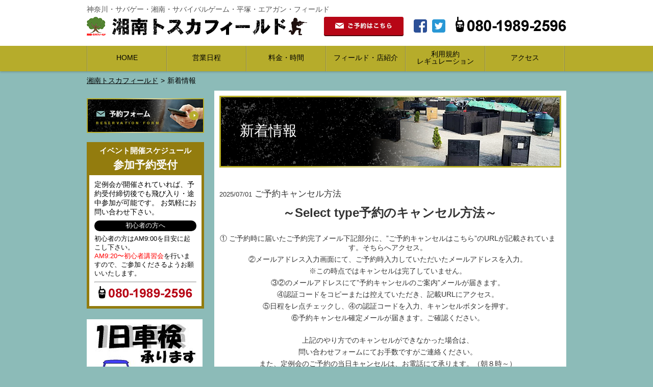

--- FILE ---
content_type: text/html
request_url: http://shonantoska.jp/topic?id=1
body_size: 88164
content:
<!DOCTYPE html>
<html prefix="og: http://ogp.me/ns# fb: http://ogp.me/ns/fb#" lang="ja">

<head>
  <meta charset="utf-8">
  <meta http-equiv="X-UA-Compatible" content="IE=edge">

  <meta http-equiv="Content-Type" content="text/html; charset=utf-8" />
<title>新着情報 | 湘南トスカフィールド</title>
<!--{meta-header}-->
<meta name="keywords" content="" />
<meta name="description" content="" />
<meta property="og:title" content="新着情報">
<meta property="og:type" content="website">
<meta property="og:description" content="">
<meta property="og:url" content="http://www.shonantoska.jp/topic?id=1">
<meta property="og:site_name" content="湘南トスカフィールド">
<!--{/meta-header}-->



<meta property="og:email" content="shonantoska.fd@gmai.com">





<script type="text/javascript" src="http://www.shonantoska.jp/static/js/tx.js"></script>

    <link rel="stylesheet" href="http://www.shonantoska.jp/theme_user/00032/theme_tosca01/css/layout2.css" type="text/css" />
    <link rel="stylesheet" href="http://www.shonantoska.jp/theme_user/00032/theme_tosca01/css/contents.css" type="text/css" />
    <link rel="stylesheet" href="http://www.shonantoska.jp/theme_user/00032/theme_tosca01/css/template.css" type="text/css" />
    <link rel="stylesheet" href="http://www.shonantoska.jp/static/js/txg.css" type="text/css" />
    <meta content="text/html; charset=utf-8" http-equiv="Content-Type" />

    <link rel="stylesheet" href="http://www.shonantoska.jp/static/js/colorbox/themes/default/colorbox.css" type="text/css" />
    <link rel="stylesheet" href="http://www.shonantoska.jp/static/js/nivoslider/nivo-slider.css" type="text/css" />
    <link rel="stylesheet" href="http://www.shonantoska.jp/static/js/nivoslider/themes/default/default.css" type="text/css" />

    <script type="text/javascript" src="//ajax.googleapis.com/ajax/libs/jquery/1.8.3/jquery.min.js"></script>
    <script type="text/javascript" src="http://www.shonantoska.jp/theme_user/00032/theme_tosca01/js/jquery.cookie.js"></script>
    <script type="text/javascript" src="http://www.shonantoska.jp/theme_user/00032/theme_tosca01/js/fontsizechanger.js"></script>
    <script type="text/javascript" src="http://www.shonantoska.jp/theme_user/00032/theme_tosca01/js/jquery.tsukaeru.js"></script>
    <script type="text/javascript" src="http://www.shonantoska.jp/theme_user/00032/theme_tosca01/js/jquery-contained-sticky-scroll.js"></script>
    <script type="text/javascript" src="http://www.shonantoska.jp/theme_user/00032/theme_tosca01/js/jquery.easing.1.3.js"></script>

    <script type="text/javascript" src="http://www.shonantoska.jp/static/js/colorbox/jquery.colorbox-min.js"></script>
    <script type="text/javascript" src="http://www.shonantoska.jp/static/js/nivoslider/jquery.nivo.slider.js"></script>
    <script type="text/javascript" src="http://www.shonantoska.jp/static/js/jquery.touchSwipe.js"></script>
    <script type="text/javascript" src="http://www.shonantoska.jp/static/js/gdocsviewer/jquery.gdocsviewer.js"></script>
    <script type="text/javascript" src="http://www.shonantoska.jp/static/js/txg.js"></script>

    <!--[if lt IE 9]>
    <script type="text/javascript" src="http://html5shim.googlecode.com/svn/trunk/html5.js"></script>
    <![endif]-->
    <!-- css3-mediaqueries.js for IE less than 9 -->
    <!--[if lt IE 9]>
        <script src="http://css3-mediaqueries-js.googlecode.com/svn/trunk/css3-mediaqueries.js"></script>
    <![endif]-->

</head>
<!-- layout2.html -->

<body class="layout2">
  <a name="top"></a>
  <!-- header -->
  <header>
    <div id="header-top">
      <div id="header-contents">
        <p>神奈川・サバゲー・湘南・サバイバルゲーム・平塚・エアガン・フィールド</p>
      </div>
    </div>
    <section id="header">

      <h1 id="site-title">
        <a href="/" class="image"><img src="/asset/00032/site_shared/common/logo.png" alt="湘南トスカフィールド" /></a>      </h1>

      <div id="right-header">
        <div class="header-tel"><img src="asset/00032/site_shared/common/tel.png" alt="0120-24-6363 24時間365日対応いたします"></div>
        <div class="btn"><a href="https://twitter.com/toskajp" target="_blank"><img src="/asset/00032/site_shared/common/twitter.png" width="26" height="26" alt="湘南トスカフィールド twitter"></a></div>
        <div class="btn"><a href="https://www.facebook.com/shonan.toska.field/" target="_blank"><img src="/asset/00032/site_shared/common/facebook.png" width="26" height="26" alt="湘南トスカフィールド facebook"></a></div>
        <div class="form-rsv">
          <a href="https://select-type.com/rsv/?id=BR_OzT5CJp0"><img src="/asset/00032/site_shared/common/reservation.png" width="156" height="38" alt="ご予約はこちら"></a>
        </div>
      </div>

      <ul id="header-nav">
              </ul>

    </section>

    <nav id="groval-nav">
      <ul>
                  <li>
            <a href="/" class="text"><span>HOME</span></a>
          </li>
                    <li>
            <a href="/schedule.html" class="text"><span>営業日程</span></a>
          </li>
                    <li>
            <a href="/charge.html" class="text"><span>料金・時間</span></a>
          </li>
                    <li>
            <a href="/field.html" class="text"><span>フィールド・店紹介</span></a>
          </li>
                    <li>
            <a href="/agreement.html" class="text"><span>利用規約<br>
レギュレーション</span></a>
          </li>
                    <li>
            <a href="/access.html" class="text"><span>アクセス</span></a>
          </li>
                </ul>
    </nav>
  </header>
  <!--/header-->

  <!-- パンクズ -->
  <div id="crumb-list">
                    <div class="crumb-item">
            <a href="/">湘南トスカフィールド</a>
          </div>
                        <div class="crumb-sepalator"><span>&gt;</span></div>
                  <div class="crumb-item">
            <span>新着情報</span>
          </div>
            </div>
  <!-- /パンクズ -->

  <!-- contents -->
  <div id="contents">
    <!-- side -->
    <aside id="side">
      <nav id="local">
        <ul id="sub-nav">
                  </ul>
      </nav>

      <div id="side-contents">
        <p><a target="_blank" href="https://select-type.com/rsv/?id=BR_OzT5CJp0"><img alt="予約フォーム" width="230" height="68" src="/asset/00032/site_shared//side/s_bnr_01.png" /></a></p>
<table class="side-schedele tx_keep" cellspacing="0" cellpadding="0" border="0">
    <tbody>
        <tr>
            <td class="side-ttl">
            <p><span class="small">イベント開催スケジュール</span>参加予約受付</p>
            </td>
        </tr>
        <tr>
            <td class="side-text">
            <p>定例会が開催されていれば、予約受付締切後でも飛び入り・途中参加が可能です。 お気軽にお問い合わせ下さい。</p>
            <p><span class="beginner">初心者の方へ</span></p>
            <p style="font-size: 90%">初心者の方はAM9:00を目安に起こし下さい。<br />
            <span style="color: red">AM9:20〜初心者講習会</span>を行いますので、ご参加くださるようお願いいたします。</p>
            <hr />
            <p><img alt="080-1989-2596" width="184" height="24" src="/asset/00032/site_shared/side/s_tel.png" /></p>
            </td>
        </tr>
    </tbody>
</table>
<p>&nbsp;</p>
<p><img src="/asset/00032/site_shared/toska_shaken.jpg" width="227" height="320" alt="" /></p>
<p>&nbsp;</p>
<p>&nbsp;</p>
<p>&nbsp;</p>
      </div>
    </aside>
    <!-- /side -->

    <!-- cont-right -->
    <div id="cont-right">
      <div id="main-contents">
        <div class="topic-list-section">

<h3>新着情報</h3>
<p></p>

<ul class="thp_topic-list-ul">
<li>
<h3 class="topic-title_dt" id="62">
<span class="date">2025/07/01</span>

<span>ご予約キャンセル方法</span>

</h3>

<div class="topic-text_dd">
<p style="text-align: center;"><span style="font-size: 24px;"><strong>&nbsp;<span style="color: rgb(51, 51, 51); text-align: center;">～Select type予約のキャンセル方法～</span></strong></span></p>
<p style="color: rgb(51, 51, 51); text-align: center;">&nbsp;</p>
<p style="color: rgb(51, 51, 51); text-align: center;">①&nbsp;ご予約時に届いたご予約完了メール下記部分に、&rdquo;ご予約キャンセルはこちら&rdquo;のURLが記載されています。そちらへアクセス。</p>
<p style="color: rgb(51, 51, 51); text-align: center;">②メールアドレス入力画面にて、ご予約時入力していただいたメールアドレスを入力。</p>
<p style="color: rgb(51, 51, 51); text-align: center;">※この時点ではキャンセルは完了していません。</p>
<p style="color: rgb(51, 51, 51); text-align: center;">③②のメールアドレスにて&rdquo;予約キャンセルのご案内&rdquo;メールが届きます。</p>
<p style="color: rgb(51, 51, 51); text-align: center;">④認証コードをコピーまたは控えていただき、記載URLにアクセス。</p>
<p style="color: rgb(51, 51, 51); text-align: center;">⑤日程をレ点チェックし、④の認証コードを入力、キャンセルボタンを押す。</p>
<p style="color: rgb(51, 51, 51); text-align: center;">⑥予約キャンセル確定メールが届きます。ご確認ください。</p>
<p style="color: rgb(51, 51, 51); text-align: center;">&nbsp;</p>
<p style="color: rgb(51, 51, 51); text-align: center;">上記のやり方でのキャンセルができなかった場合は、</p>
<p style="color: rgb(51, 51, 51); text-align: center;">問い合わせフォームにてお手数ですがご連絡ください。</p>
<p style="color: rgb(51, 51, 51); text-align: center;">また、定例会のご予約の当日キャンセルは、お電話にて承ります。（朝８時～）</p>
<p style="color: rgb(51, 51, 51); text-align: center;">無断キャンセルはなさりませんよう、ご協力をお願いします。</p>
</div>
</li>
<li>
<h3 class="topic-title_dt" id="61">
<span class="date">2025/06/28</span>

<span>お問い合わせについて</span>

</h3>

<div class="topic-text_dd">
<h5>&nbsp;お問い合わせ方法について</h5>
<p style="text-align: center;">いつも当フィールドをご愛顧頂き誠にありがとうございます。</p>
<p style="text-align: center;">&nbsp;</p>
<p style="text-align: center;">不具合により、問い合わせフォームを一時的に利用を制限しております。</p>
<p style="text-align: center;">お問い合わせにつきましては、下記電話番号又はメールアドレスへご連絡くださいませ。</p>
<p style="text-align: center;">&nbsp;</p>
<p style="text-align: center;">電話番号：０８０－１９８９－２５９６</p>
<p style="text-align: center;">メールアドレス：shonantoska.fd@gmail.com</p>
<p style="text-align: center;">【営業時間８時～１８時】</p>
<p style="text-align: center;">&nbsp;</p>
<p style="text-align: center;">※メールのご返信には時間は要する場合もございます。</p>
<p style="text-align: center;">お急ぎの方は、お電話くださいませ。</p>
<p style="text-align: center;">&nbsp;</p>
<p style="text-align: center;">お手数をおかけして申し訳ございません。</p>
<p style="text-align: center;">何卒宜しくお願い致します。</p>
</div>
</li>
<li>
<h3 class="topic-title_dt" id="60">
<span class="date">2025/03/16</span>

<span>【昼食料金価格改定のお知らせ】</span>

</h3>

<div class="topic-text_dd">
<h5><strong style="font-family: &quot;ＭＳ Ｐ明朝&quot;, 細明朝体, &quot;ヒラギノ明朝 Pro W3&quot;; font-size: 24px; text-align: center;">【昼食料金価格改定のお知らせ】</strong></h5>
<p>&nbsp;</p>
<p style="text-align: center;"><span style="font-family: &quot;ＭＳ Ｐ明朝&quot;, 細明朝体, &quot;ヒラギノ明朝 Pro W3&quot;;">&nbsp;</span></p>
<p style="text-align: center;"><span style="font-size: 18px;"><span style="font-family: &quot;ＭＳ Ｐ明朝&quot;, 細明朝体, &quot;ヒラギノ明朝 Pro W3&quot;;">いつも湘南トスカフィールドをご愛顧いただきありがとうございます。</span></span></p>
<p style="text-align: center;"><span style="font-size: 18px;"><span style="font-family: &quot;ＭＳ Ｐ明朝&quot;, 細明朝体, &quot;ヒラギノ明朝 Pro W3&quot;;">&nbsp;</span></span></p>
<p style="text-align: center;"><span style="font-size: 18px;"><span style="font-family: &quot;ＭＳ Ｐ明朝&quot;, 細明朝体, &quot;ヒラギノ明朝 Pro W3&quot;;">長年、当フィールドでの昼食のカレーはやまいち旅館様からご提供いただいております。</span></span></p>
<p style="text-align: center;"><span style="font-size: 18px;"><span style="font-family: &quot;ＭＳ Ｐ明朝&quot;, 細明朝体, &quot;ヒラギノ明朝 Pro W3&quot;;">大変ご好評で、ご注文頂き誠に感謝申し上げます。</span></span></p>
<p style="text-align: center;"><span style="font-size: 18px;"><span style="font-family: &quot;ＭＳ Ｐ明朝&quot;, 細明朝体, &quot;ヒラギノ明朝 Pro W3&quot;;">&nbsp;</span></span></p>
<p style="text-align: center;"><span style="font-size: 18px;"><span style="font-family: &quot;ＭＳ Ｐ明朝&quot;, 細明朝体, &quot;ヒラギノ明朝 Pro W3&quot;;">しかしながら、度重なる物価高騰や材料費の値上げが続き、</span></span></p>
<p style="text-align: center;"><span style="font-size: 18px;"><span style="font-family: &quot;ＭＳ Ｐ明朝&quot;, 細明朝体, &quot;ヒラギノ明朝 Pro W3&quot;;">この度仕入れ価格改定の運びとなりました。</span></span></p>
<p style="text-align: center;"><span style="font-size: 18px;"><span style="font-family: &quot;ＭＳ Ｐ明朝&quot;, 細明朝体, &quot;ヒラギノ明朝 Pro W3&quot;;">&nbsp;</span></span></p>
<p style="text-align: center;"><span style="font-size: 18px;"><span style="font-family: &quot;ＭＳ Ｐ明朝&quot;, 細明朝体, &quot;ヒラギノ明朝 Pro W3&quot;;">つきましては、大変心苦しいお知らせではありますが、</span></span></p>
<p style="text-align: center;"><span style="font-size: 18px;"><span style="font-family: &quot;ＭＳ Ｐ明朝&quot;, 細明朝体, &quot;ヒラギノ明朝 Pro W3&quot;;">令和7年4月1日より</span></span></p>
<p style="text-align: center;"><span style="font-size: 18px;"><span style="font-family: &quot;ＭＳ Ｐ明朝&quot;, 細明朝体, &quot;ヒラギノ明朝 Pro W3&quot;;">昼食料金を下記の通り改定させて頂くこととなりました。</span></span></p>
<p style="text-align: center;"><span style="font-size: 18px;"><span style="font-family: &quot;ＭＳ Ｐ明朝&quot;, 細明朝体, &quot;ヒラギノ明朝 Pro W3&quot;;">何卒余儀ない事情をご理解頂き、今後とも変わらぬご愛顧わ賜りますよう</span></span></p>
<p style="text-align: center;"><span style="font-size: 18px;"><span style="font-family: &quot;ＭＳ Ｐ明朝&quot;, 細明朝体, &quot;ヒラギノ明朝 Pro W3&quot;;">お願い申し上げます。</span></span></p>
<p style="text-align: center;"><span style="font-size: 18px;"><span style="font-family: &quot;ＭＳ Ｐ明朝&quot;, 細明朝体, &quot;ヒラギノ明朝 Pro W3&quot;;">&nbsp;</span></span></p>
<p style="text-align: center;"><span style="font-size: 18px;"><span style="font-family: &quot;ＭＳ Ｐ明朝&quot;, 細明朝体, &quot;ヒラギノ明朝 Pro W3&quot;;">記</span></span></p>
<p style="text-align: center;">&nbsp;</p>
<p style="text-align: center;">&nbsp;</p>
<p style="text-align: center;">&nbsp;</p>
<p>&nbsp;</p>
<p style="text-align: center;"><span style="font-size: 22px;"><span style="font-family: &quot;ＭＳ Ｐ明朝&quot;, 細明朝体, &quot;ヒラギノ明朝 Pro W3&quot;;"><strong>改定日：令和7年4月1日</strong></span></span></p>
<p style="text-align: center;"><span style="font-size: 22px;"><strong><span style="font-family: &quot;ＭＳ Ｐ明朝&quot;, 細明朝体, &quot;ヒラギノ明朝 Pro W3&quot;;">対象：昼食料金</span></strong></span></p>
<p style="text-align: center;"><span style="font-size: 22px;"><span style="font-family: &quot;ＭＳ Ｐ明朝&quot;, 細明朝体, &quot;ヒラギノ明朝 Pro W3&quot;;"><strong>改定価格：800円</strong></span></span></p>
<p style="text-align: center;">&nbsp;</p>
<p style="text-align: center;"><span style="font-size: 18px;"><span style="font-family: &quot;ＭＳ Ｐ明朝&quot;, 細明朝体, &quot;ヒラギノ明朝 Pro W3&quot;;">寒暖差が激しい時期になりますが、くれぐれもご自愛くださいませ。</span></span></p>
<p style="text-align: center;"><span style="font-family: &quot;ＭＳ Ｐ明朝&quot;, 細明朝体, &quot;ヒラギノ明朝 Pro W3&quot;; font-size: 18px;">湘南トスカフィールド</span>&nbsp;</p>
<p style="text-align: center;">&nbsp;</p>
</div>
</li>
<li>
<h3 class="topic-title_dt" id="59">
<span class="date">2025/01/11</span>

<span>【スタッフ募集】2025</span>

</h3>

<div class="topic-text_dd">
<h5 style="text-align: center;">スタッフ募集のご案内&nbsp;</h5>
<p style="text-align: center;">&nbsp;</p>
<p style="text-align: center;">平素より大変お世話になっております。</p>
<p style="text-align: center;">湘南トスカフィールドは一緒に働いてくださる仲間を募集中です！</p>
<p style="text-align: center;">&nbsp;</p>
<p style="text-align: center;"><a href="/untitled.html" >スタッフ募集</a>にて詳細記載されております。</p>
<p style="text-align: center;">お気軽にお問い合わせくださいませ。</p>
<p style="text-align: center;">&nbsp;</p>
<div style="text-align: center;">一緒に湘南トスカフィールドを</div>
<div style="text-align: center;">盛り上げていただける、男性スタッフを募集中♪</div>
<div style="text-align: center;">土日祝のみ、シフト制、昼食支給</div>
<div style="text-align: center;">日給１２０００円～（研修期間あり）</div>
<p style="text-align: center;">男性　18歳以上（高校生不可）&nbsp;</p>
<p style="text-align: center;">&nbsp;</p>
</div>
</li>
<li>
<h3 class="topic-title_dt" id="58">
<span class="date">2024/07/29</span>

<span>【2024夏祭りイベント】</span>

</h3>

<div class="topic-text_dd">
<h5 style="text-align: center;">&nbsp;2024 夏祭りイベント開催決定</h5>
<p style="text-align: center;">&nbsp;</p>
<p style="text-align: center;"><strong>暑さの厳しい折、いかがお過ごしでしょうか。</strong></p>
<p style="text-align: center;"><strong>夏休みに入り、浮き輪をもった子供たちを見かけたり</strong></p>
<p style="text-align: center;"><strong>盆踊りや祭りの恰好をされている方を見かけたり</strong></p>
<p style="text-align: center;"><strong>夏本番だな！と日々感じます♬</strong></p>
<p style="text-align: center;"><strong>&nbsp;</strong></p>
<p style="text-align: center;"><strong>当フィールドとしましても、サバゲーマーの皆さまに夏のイベントを</strong></p>
<p style="text-align: center;"><strong>感じていただきたく、</strong></p>
<p style="text-align: center;"><strong><span style="font-size: 18px;">今年も夏祭りイベント開催いたします！！！</span></strong></p>
<p style="text-align: center;">&nbsp;</p>
<p style="text-align: center;"><strong><span style="font-size: 18px;"><img src="/asset/00032/site_shared/2024natu.png" width="226" height="320" alt="" /></span></strong></p>
<p style="text-align: center;">&nbsp;</p>
<p style="text-align: center;"><strong>お昼のBINGO抽選会での当選者に豪華景品プレゼント♬</strong></p>
<p style="text-align: center;"><strong><br type="_moz" />
</strong></p>
<p style="text-align: center;"><span style="font-size: 22px;"><span style="background-color: rgb(255, 255, 153);"><strong>☆大好評の生ビール6本パック</strong></span></span></p>
<p style="text-align: center;"><span style="font-size: 22px;"><span style="background-color: rgb(204, 255, 255);"><strong>☆お土産に喜ばれるお米3ｋｇ</strong></span></span></p>
<p style="text-align: center;"><span style="font-size: 22px;"><span style="background-color: rgb(204, 255, 204);"><strong>☆高精度BB弾HitCall 0.2g</strong></span></span></p>
<p style="text-align: center;">&nbsp;</p>
<p style="text-align: center;"><strong>今年は商品を増やし、バージョンアップです！</strong></p>
<p style="text-align: center;">&nbsp;</p>
<p style="text-align: center;"><strong>当フィールドは、夏サバゲーを安全に楽しくプレイしていただくため</strong></p>
<p style="text-align: center;"><strong>ミスト休憩室もご用意しております！</strong></p>
<p style="text-align: center;"><strong>いい汗をかき、クールダウンしながら遊びましょう♬</strong></p>
<p style="text-align: center;">&nbsp;</p>
<p style="text-align: center;"><strong>お盆休み最初の三連休、ぜひサバゲーしませんか？？</strong></p>
<p style="text-align: center;">&nbsp;</p>
<p style="text-align: center;"><span style="font-size: 18px;"><strong>ご予約お待ちしております！！！</strong></span></p>
<p style="text-align: center;">&nbsp;</p>
<p style="text-align: center;">&nbsp;</p>
<p style="text-align: center;"><strong><em>special thanks</em></strong></p>
<p style="text-align: center;"><img src="/asset/00032/site_shared/hitcall.png" width="126" height="102" alt="" /></p>
</div>
</li>
<li>
<h3 class="topic-title_dt" id="57">
<span class="date">2024/05/15</span>

<span>【価格改定のお知らせ】</span>

</h3>

<div class="topic-text_dd">
<h5 style="text-align: center;"><span style="font-size: 20px;">価格改定のお知らせ</span></h5>
<p style="text-align: center;">&nbsp;</p>
<p style="text-align: center;">平素より湘南トスカフィールドをご愛顧頂き誠にありがとうございます。</p>
<p style="text-align: center;">&nbsp;</p>
<p style="text-align: center;">8周年を迎え、休日定例会参加費は改定せずに参りましたが、</p>
<p style="text-align: center;">昨今の度重なる価格高騰、材料費の値上げが続き</p>
<p style="text-align: center;">この度価格改定の運びとなりました。</p>
<p style="text-align: center;">&nbsp;</p>
<p style="text-align: center;">大変心苦しいお知らせではございますが、</p>
<p style="text-align: center;">令和6年6月1日より、休日定例会の参加費を改定させていただきます。</p>
<p style="text-align: center;">&nbsp;</p>
<p style="text-align: center;"><span style="font-size: 22px;"><strong>3000円&rArr;3500円</strong></span></p>
<p style="text-align: center;">各種割引は変わらず適応可能です</p>
<p style="text-align: center;">&nbsp;</p>
<p style="text-align: center;">伴い、平日定例会の参加費価格も改定されます。</p>
<p style="text-align: center;">２５００円&rArr;３０００円</p>
<p style="text-align: center;">&nbsp;</p>
<p style="text-align: center;">価格改定により、お客様の皆様にはご負担とご迷惑をおかけします分、</p>
<p style="text-align: center;">より一層のサービス向上に努めて参ります。</p>
<p style="text-align: center;">何卒余儀ない事情をご理解頂き、今後とも変わらぬご愛顧賜りますよう</p>
<p style="text-align: center;">お願い申し上げます。</p>
<p style="text-align: center;">&nbsp;</p>
<p style="text-align: center;"><span style="font-size: 18px;">湘南トスカフィールドは皆様に楽しんで頂くために</span></p>
<p style="text-align: center;"><span style="font-size: 18px;">今後も進化の手をとめません。</span></p>
<p style="text-align: center;">&nbsp;</p>
<p style="text-align: center;">&nbsp;</p>
<p style="text-align: center;"><img src="/asset/00032/site_shared/61kakaku.png" width="226" height="320" alt="" />&nbsp;</p>
</div>
</li>
<li>
<h3 class="topic-title_dt" id="56">
<span class="date">2024/05/06</span>

<span>８周年祭を終えて、、、</span>

</h3>

<div class="topic-text_dd">
<h5 style="text-align: center;">&nbsp;<span style="font-size: 20px;">８周年祭を終えて。</span></h5>
<p style="text-align: center;">&nbsp;</p>
<p style="text-align: center;"><span style="font-size: 16px;"><strong>無事5/3～5/6の四日間、周年祭を開催することが出来ました。</strong></span></p>
<p style="text-align: center;"><span style="font-size: 16px;"><strong>お天気にも恵まれ、沢山の方がご来場くださいました。</strong></span></p>
<p style="text-align: center;"><span style="font-size: 16px;"><strong>ご来場下さったすべてのお客様へ心より感謝申し上げます。</strong></span></p>
<p style="text-align: center;"><span style="font-size: 16px;"><strong>本当にありがとうございます！！！</strong></span></p>
<p style="text-align: center;"><span style="font-size: 16px;"><strong><br type="_moz" />
</strong></span></p>
<p style="text-align: center;"><span style="font-size: 16px;"><strong>この周年祭で初めて来てくださった方や、遠方から来てくださった方も多く</strong></span></p>
<p style="text-align: center;"><span style="font-size: 16px;"><strong>湘南トスカフィールドがよき思い出となれば幸いです。</strong></span></p>
<p style="text-align: center;">&nbsp;</p>
<p style="text-align: center;"><span style="font-size: 16px;"><strong>そして、周年祭に共に盛り上げて下さったSHOP様。</strong></span></p>
<p style="text-align: center;"><span style="font-size: 18px;"><strong>RAD AMMO</strong></span></p>
<p style="text-align: center;"><span style="font-size: 18px;"><strong>CRAZY MeaT</strong></span></p>
<p style="text-align: center;"><span style="font-size: 18px;"><strong>Bala del Diablo</strong></span></p>
<p style="text-align: center;"><span style="font-size: 18px;"><strong>X-Bone Airsoft</strong></span></p>
<p style="text-align: center;">and</p>
<p style="text-align: center;"><span style="font-size: 18px;"><strong>HitCall</strong></span></p>
<p style="text-align: center;"><span style="font-size: 14px;">(順不同・略称)</span></p>
<p style="text-align: center;"><span style="font-size: 16px;"><strong>豪華賞品のご協賛頂き誠にありがとうございます！！</strong></span></p>
<p style="text-align: center;">&nbsp;</p>
<p style="text-align: center;"><span style="font-size: 16px;"><b>改めまして</b></span></p>
<p style="text-align: center;">&nbsp;</p>
<p style="text-align: center;"><span style="font-size: 16px;"><strong>8周年を迎えることができたのは、皆様の支えがあってこそだと</strong></span></p>
<p style="text-align: center;"><span style="font-size: 16px;"><strong>この4日間を通じて強く感じました。</strong></span></p>
<p style="text-align: center;"><span style="font-size: 16px;"><strong>9年目も皆様に愛されるフィールドを目指し、</strong></span></p>
<p style="text-align: center;"><span style="font-size: 16px;"><strong>皆様と沢山笑って、いい汗をかいて、楽しい一日を共に過ごしていきたい。</strong></span></p>
<p style="text-align: center;"><span style="font-size: 16px;"><strong>そのための努力は惜しみません。</strong></span></p>
<p style="text-align: center;"><span style="font-size: 16px;"><strong><br type="_moz" />
</strong></span></p>
<p style="text-align: center;"><span style="font-size: 16px;"><strong>今後とも何卒湘南トスカフィールドをよろしくお願いいたします。</strong></span></p>
<p style="text-align: center;"><strong><br type="_moz" />
</strong></p>
<p style="text-align: center;"><span style="background-color: rgb(204, 255, 204);"><em><strong>P.S.常夏のトスカに変化が起こる。</strong></em></span></p>
<p style="text-align: center;"><span style="background-color: rgb(204, 255, 204);"><em><strong>to be continued...</strong></em></span></p>
<p style="text-align: center;">&nbsp;</p>
</div>
</li>
<li>
<h3 class="topic-title_dt" id="55">
<span class="date">2024/04/17</span>

<span>【８周年祭開催】</span>

</h3>

<div class="topic-text_dd">
<h5 style="text-align: center;">&nbsp;<span style="font-size: 20px;">８th Anniversary 周年祭</span></h5>
<p style="text-align: center;"><strong>平素よりお世話になっております。</strong></p>
<p style="text-align: center;"><strong>桜も儚く散り、すっかり夏へ突入しようとしていますね。</strong></p>
<p style="text-align: center;"><strong>今年は例年に比べ四月から気温が高くなる見込みのようです。</strong></p>
<p style="text-align: center;"><strong>早いうちから熱中症対策が必要になりそうです。</strong></p>
<p style="text-align: center;"><strong>しっかり水分をとりながらサバゲーして参りましょう♬</strong></p>
<p style="text-align: center;">&nbsp;</p>
<p style="text-align: center;"><strong>さて、今年もこの季節がやってまいりました！！！！</strong></p>
<p style="text-align: center;"><span style="font-size: 16px;"><strong>5月といえばGW、</strong></span><span style="font-size: 18px;"><strong>GWといえば</strong><span style="color: rgb(255, 0, 0);"><u><strong>湘南トスカフィールド周年祭！！</strong></u></span></span></p>
<p style="text-align: center;">&nbsp;</p>
<p style="text-align: center;"><strong>2024年。無事、<span style="font-size: 16px;">８周年</span>を迎えることができます。</strong></p>
<p style="text-align: center;"><strong>ひとえにお客様ひとりひとりのお力添えあってこそです。</strong></p>
<p style="text-align: center;"><strong>湘南トスカフィールドスタッフ一同感謝申し上げます。</strong></p>
<p style="text-align: center;">&nbsp;</p>
<p style="text-align: center;"><em><strong><span style="font-size: 16px;">お世話になっております皆様へ感謝の気持ちを込めて&hellip;</span></strong></em></p>
<p style="text-align: center;">&nbsp;</p>
<p style="text-align: center;"><span style="font-size: 36px;"><span style="background-color: rgb(0, 255, 0);"><strong>豪華景品BINGO大会</strong></span></span></p>
<p style="text-align: center;">&nbsp;</p>
<p style="text-align: center;"><span style="font-size: 16px;"><strong>毎年恒例の長野県産の美味しいお米やビールケース</strong></span></p>
<p style="text-align: center;"><span style="font-size: 16px;"><strong>そして、今年はなんと！</strong></span></p>
<p style="text-align: center;"><img src="/asset/00032/site_shared/hitcall.png" width="126" height="102" alt="" /></p>
<p style="text-align: center;"><strong><span style="font-size: 20px;">HitCall様からご協賛ございます！！</span></strong><span style="font-size: 20px;"><br type="_moz" />
</span></p>
<p style="text-align: center;"><span style="font-size: 20px;"><img src="/asset/00032/site_shared/020.png" width="228" height="320" alt="" /><img src="/asset/00032/site_shared/025.png" width="229" height="320" alt="" /></span></p>
<p style="text-align: center;">&nbsp;</p>
<p style="text-align: center;"><strong><span style="font-size: 22px;">トスカ人気1の高精度BB弾！！！</span></strong></p>
<p style="text-align: center;"><strong>愛用中の方もまだ使ったことないよって方にも是非GETして頂きたい品物です♬</strong></p>
<p style="text-align: center;">&nbsp;</p>
<p style="text-align: center;">&nbsp;</p>
<p style="text-align: center;">&nbsp;</p>
<p style="text-align: center;"><strong><span style="font-size: 36px;"><span style="background-color: rgb(255, 255, 0);">豪華SHOP出店決定</span></span></strong></p>
<p style="text-align: center;">&nbsp;</p>
<p style="text-align: center;"><strong><span style="font-size: 16px;">今年も人気SHOP様の出店が決定！！</span></strong></p>
<p style="text-align: center;"><span style="font-size: 22px;"><strong>【５/４㈯】</strong></span></p>
<p style="text-align: center;"><span style="font-size: 22px;"><strong><img src="/asset/00032/site_shared/radammo.jpg" width="320" height="320" alt="" /></strong></span></p>
<p style="text-align: center;">&nbsp;</p>
<p style="text-align: center;"><span style="color: rgb(255, 0, 0);"><span style="font-size: 30px;"><em><strong>初&nbsp;</strong></em></span></span><span style="font-size: 30px;"><em><strong>RAD AMMO</strong></em></span></p>
<p style="text-align: center;">&nbsp;</p>
<p style="text-align: center;"><span style="font-size: 30px;"><em><strong><img src="/asset/00032/site_shared/crezy.jpg" width="320" height="320" alt="" /></strong></em></span></p>
<p style="text-align: center;">&nbsp;</p>
<p style="text-align: center;"><span style="color: rgb(255, 0, 0);"><span style="font-size: 30px;"><em><strong>初</strong></em></span></span><span style="font-size: 30px;"><em><strong> CRAZY　MeaT</strong></em></span></p>
<p style="text-align: center;">&nbsp;</p>
<p style="text-align: center;"><span style="font-size: 30px;"><em><strong><img src="/asset/00032/site_shared/bala.JPG" width="320" height="320" alt="" /></strong></em></span></p>
<p style="text-align: center;"><span style="font-size: 30px;"><em><strong>Bala del Diablo</strong></em></span></p>
<p style="text-align: center;">&nbsp;</p>
<p style="text-align: center;">【５/５㈰】</p>
<p style="text-align: center;">&nbsp;</p>
<p style="text-align: center;"><img src="/asset/00032/site_shared/xb.jpg" width="480" height="195" alt="" /></p>
<p style="text-align: center;">&nbsp;</p>
<p style="text-align: center;"><span style="color: rgb(255, 0, 0);"><span style="font-size: 30px;"><em><strong>初</strong></em></span></span><span style="font-size: 30px;"><em><strong> X Bone Airsoft</strong></em></span></p>
<p style="text-align: center;">&nbsp;</p>
<p style="text-align: center;">&nbsp;</p>
<p style="text-align: center;">&nbsp;<img src="/asset/00032/site_shared/shunen20240417_104117_0000.png" width="226" height="320" alt="" /></p>
</div>
</li>
<li>
<h3 class="topic-title_dt" id="54">
<span class="date">2024/02/29</span>

<span>【2024年サバゲーを盛り上げよう！！！】</span>

</h3>

<div class="topic-text_dd">
<h5 style="text-align: center;">2024年　サバゲーを盛り上げよう！！！　<span style="color: rgb(255, 0, 0);"><span style="background-color: rgb(255, 255, 255);">開催決定</span></span></h5>
<p style="text-align: center;">&nbsp;</p>
<p style="text-align: center;">あっというまに月日が経ち、三月を迎えようとしております。</p>
<p style="text-align: center;">皆様いかがお過ごしでしょうか。</p>
<p style="text-align: center;">今年の冬は比較的暖かいですが、やはり朝夕は冷え込みます。</p>
<p style="text-align: center;">風邪やインフルエンザなどが流行る季節でもありますので、皆様くれぐれも</p>
<p style="text-align: center;">お身体ご自愛くださいませ。</p>
<p style="text-align: center;">&nbsp;</p>
<p style="text-align: center;">さて、今年2024年もやります。</p>
<p style="text-align: center;"><span style="background-color: rgb(255, 255, 255);"><span style="font-size: 22px;">イベント☆</span></span><span style="font-size: 28px;"><span style="background-color: rgb(204, 255, 204);"><strong>サバゲーを盛り上げよう！！！</strong></span></span></p>
<p style="text-align: center;">&nbsp;</p>
<p style="text-align: center;">前年開催し好評をいただきました、当イベント。</p>
<p style="text-align: center;">今年は年度末から開催決定です！</p>
<p style="text-align: center;">&nbsp;</p>
<p style="text-align: center;">≪日程≫</p>
<p style="text-align: center;">&nbsp;</p>
<p style="text-align: center;"><span style="font-size: 24px;"><strong>3/30㈯3/31㈰</strong></span></p>
<p style="text-align: center;">&nbsp;</p>
<p style="text-align: center;">≪イベント内容≫</p>
<p style="text-align: center;">&nbsp;</p>
<p style="text-align: center;"><span style="background-color: rgb(255, 255, 153);"><span style="font-size: 24px;"><strong>フラッグゲット賞</strong></span></span></p>
<p style="text-align: center;">フラッグ戦や攻防戦にてフラッグをゲットされた方に</p>
<p style="text-align: center;">当フィールドオリジナルステッカーをプレゼント！</p>
<p style="text-align: center;">※お一人様一枚のお渡しです。</p>
<p style="text-align: center;">&nbsp;</p>
<p style="text-align: center;"><span style="background-color: rgb(255, 153, 204);"><span style="font-size: 24px;"><strong>女性プレイ代￥1.000</strong></span></span></p>
<p style="text-align: center;">サバゲーに興味はあるけどやったことない方、遠方の方などなど</p>
<p style="text-align: center;">昨年は多くの女性サバゲーマー様がご来場頂きました。</p>
<p style="text-align: center;">お得に遊べるチャンスです！！</p>
<p style="text-align: center;">&nbsp;</p>
<p style="text-align: center;"><strong><span style="font-size: 24px;">≪出店SHOP≫</span></strong></p>
<p style="text-align: center;">（画像クリックで各HPご覧いただけます。）</p>
<p style="text-align: center;">&nbsp;</p>
<p style="text-align: center;"><span style="font-size: 24px;">3/30㈯ </span><span style="color: rgb(255, 0, 0);"><span style="font-size: 24px;">初出店</span></span></p>
<p style="text-align: center;">&nbsp;<a href="https://www.urban-region.com/"><img src="/asset/00032/site_shared/image.png" width="320" height="320" alt="" /></a></p>
<p style="text-align: center;"><span style="font-size: 24px;">3/30㈯</span><span style="color: rgb(255, 0, 0);"><span style="font-size: 24px;">初出店</span></span></p>
<p style="text-align: center;"><a href="https://rebel.buyshop.jp/"><img src="/asset/00032/site_shared/20240229_104143.jpg" width="320" height="320" alt="" /></a></p>
<p style="text-align: center;">&nbsp;</p>
<p style="text-align: center;"><span style="font-size: 24px;">3/31㈰&nbsp;</span></p>
<p style="text-align: center;"><a href="https://dogtags.base.shop/"><img src="/asset/00032/site_shared/dog.jpg" width="271" height="320" alt="" /></a></p>
<p style="text-align: center;">&nbsp;</p>
<p style="text-align: center;">&nbsp;</p>
<p style="text-align: center;">&nbsp;</p>
<p style="text-align: center;"><a href="/schedule.html" ><span style="background-color: rgb(153, 204, 255);"><span style="font-size: 30px;">ご予約受付中です！</span></span></a></p>
<p style="text-align: center;">皆様にお会いできること楽しみにしております！！！</p>
<p style="text-align: center;">&nbsp;</p>
<p style="text-align: center;">&nbsp;</p>
</div>
</li>
<li>
<h3 class="topic-title_dt" id="53">
<span class="date">2023/12/09</span>

<span>～年末年始お休みのご案内～</span>

</h3>

<div class="topic-text_dd">
<h5 style="text-align: center;">年末年始お休みのご案内&nbsp;</h5>
<p style="text-align: center;">&nbsp;</p>
<p style="text-align: center;">年末年始お休みのお知らせです。</p>
<p style="text-align: center;">&nbsp;</p>
<p style="text-align: center;"><span style="font-size: 20px;"><strong>１２/３１㈰～１/３㈬</strong></span></p>
<p style="text-align: center;">誠に勝手ながらお休みさせていただきます。</p>
<p style="text-align: center;">なお、お電話対応、およびメールのお問い合わせに対するご返信は</p>
<p style="text-align: center;">お問い合わせのご返信は年始１/４より順次させていただきます。</p>
<p style="text-align: center;">ご迷惑をおかけいたしますが何卒ご理解とご協力を賜りますようお願い申し上げます。</p>
<p style="text-align: center;">&nbsp;</p>
<p style="text-align: center;"><span style="font-size: 16px;"><span style="background-color: rgb(204, 255, 204);">１/４㈭～通常営業とさせて頂きます。</span></span></p>
<p style="text-align: center;">&nbsp;</p>
<p style="text-align: center;">湘南トスカフィールド</p>
<p style="text-align: center;">&nbsp;</p>
<p style="text-align: center;">&nbsp;</p>
</div>
</li>
<li>
<h3 class="topic-title_dt" id="52">
<span class="date">2023/12/08</span>

<span>【2023年感謝月間】</span>

</h3>

<div class="topic-text_dd">
<h5 style="text-align: center;">&nbsp;2023年感謝月間</h5>
<p style="text-align: center;"><span style="font-size: 16px;">いつも湘南トスカフィールドをご愛顧いただきありがとうございます。</span></p>
<p style="text-align: center;"><span style="font-size: 16px;">2023年も残すところわずかとなりました。</span></p>
<p style="text-align: center;"><span style="font-size: 16px;">12月とは思えぬ暖かさではございますが、朝夕は冷えますので</span></p>
<p style="text-align: center;"><span style="font-size: 16px;">どうかお体に気を付けてお過ごしください。</span></p>
<p style="text-align: center;"><span style="font-size: 16px;"><br type="_moz" />
</span></p>
<p style="text-align: center;"><span style="font-size: 16px;">さて、2023年を締めくくる12月に</span></p>
<p style="text-align: center;"><span style="font-size: 16px;">皆様へ１年間の感謝の気持ちを込めて【感謝月間】としてイベントを開催致します。</span></p>
<p style="text-align: center;">&nbsp;</p>
<p style="text-align: center;"><span style="font-size: 18px;"><strong>第一週目：</strong><span style="background-color: rgb(204, 255, 204);"><strong>１２/１６㈯１２/１７㈰</strong></span></span></p>
<p style="text-align: center;"><span style="font-size: 18px;"><strong>第二週目：</strong><span style="background-color: rgb(204, 255, 204);"><strong>１２/２３㈯１２/２４㈰</strong></span></span></p>
<p style="text-align: center;">&nbsp;</p>
<p style="text-align: center;"><span style="font-size: 18px;">☆フラッグゲット賞</span></p>
<p style="text-align: center;">フラッグ戦や攻防戦でフラッグゲットされた方に湘南トスカフィールド</p>
<p style="text-align: center;">オリジナルステッカーをプレゼント！（お一人様1枚）</p>
<p style="text-align: center;"><span style="font-size: 18px;">☆女性プレイ代1000円</span></p>
<p style="text-align: center;">お得に1日遊べちゃいます！！初心者さんも大歓迎♬</p>
<p style="text-align: center;">&nbsp;</p>
<p style="text-align: center;"><span style="font-size: 16px;">≪出店情報≫</span></p>
<p style="text-align: center;"><span style="background-color: rgb(255, 255, 153);"><strong><span style="font-size: 18px;">１２/１６㈯</span></strong></span><strong><span style="font-size: 18px;">　フカヒレ商会</span></strong>　様　<span style="background-color: rgb(255, 255, 153);"><strong>初出店</strong></span></p>
<p style="text-align: center;">湘南トスカフィールドのパッチの製作をお願いしているパッチ屋さんです。</p>
<p style="text-align: center;">サメをモチーフにしたパッチやポーチなどなど可愛い商品沢山ございますので</p>
<p style="text-align: center;">是非お手に取ってご覧くださいませ♬</p>
<p style="text-align: center;">当日に特別製作してくださるパッチもあるそうです！！</p>
<p style="text-align: center;">&nbsp;</p>
<p style="text-align: center;"><span style="background-color: rgb(255, 255, 153);"><strong><span style="font-size: 18px;">１２/２３㈯</span></strong></span><strong><span style="font-size: 18px;">　＠RevoHachiCo れぼはち</span></strong><span style="font-size: 18px;">　<span style="font-size: 14px;">様</span></span></p>
<p style="text-align: center;">もうお馴染み！？れぼはち様が３度目の出店です！</p>
<p style="text-align: center;">ゆるくてかわいいパッチやステッカー、キーホルダーなどなど</p>
<p style="text-align: center;">沢山の商品ございますので是非チェックしにきてください！</p>
<p style="text-align: center;">&nbsp;</p>
<p style="text-align: center;"><span style="font-size: 18px;"><strong>第三週目：<span style="background-color: rgb(204, 255, 204);">１２/２９㈮</span>　</strong><u><span style="color: rgb(255, 153, 0);"><span style="font-size: 20px;"><strong>OPEN貸切</strong></span></span></u></span></p>
<p style="text-align: center;">毎年恒例の年末貸切、今年もやります！！！</p>
<p style="text-align: center;">今年は湘南トスカフィールドプレゼンツとして開催！</p>
<p style="text-align: center;">&rdquo;みんなで楽しく食べて遊ぶ&rdquo;をテーマにいつもと違う湘南トスカフィールドを</p>
<p style="text-align: center;">楽しんでいただたければと思います！</p>
<p style="text-align: center;">&nbsp;</p>
<p style="text-align: center;"><span style="font-size: 18px;">☆お昼にはBBQをご提供</span></p>
<p style="text-align: center;">（材料調達の為ご予約必須といたします。ご予約フォーム又はスタッフへお申し付けください。）</p>
<p style="text-align: center;">&nbsp;</p>
<p style="text-align: center;">☆<span style="font-size: 18px;">定例会ではないゲームを多種ご用意</span></p>
<p style="text-align: center;">メディック戦・大統領戦や特別ルールのカウンターなどなど</p>
<p style="text-align: center;">いつもと違うゲームも行ってまいります。</p>
<p style="text-align: center;">&nbsp;</p>
<p style="text-align: center;">是非皆様で楽しんで参りましょう！</p>
<p style="text-align: center;">&nbsp;</p>
<p style="text-align: center;"><span style="font-size: 18px;"><strong>第三週目：</strong><span style="background-color: rgb(204, 255, 204);"><strong>１２/３０</strong></span><span style="background-color: rgb(204, 255, 204);"><strong>㈯</strong></span></span>　<span style="font-size: 20px;"><u><span style="color: rgb(51, 153, 102);"><strong>2023年最後の定例会</strong></span></u></span></p>
<p style="text-align: center;">今年最後の打ち納めサバゲーのチャンス！</p>
<p style="text-align: center;">&nbsp;</p>
<p style="text-align: center;"><span style="font-size: 20px;">2023年最後までお付き合いくださいね！</span></p>
<p style="text-align: center;"><span style="font-size: 20px;">皆様にお会いできるのを楽しみにしております。</span></p>
<p style="text-align: center;"><img src="/asset/00032/site_shared/2023.png" width="226" height="320" alt="" /></p>
<p>&nbsp;</p>
</div>
</li>
<li>
<h3 class="topic-title_dt" id="51">
<span class="date">2023/11/10</span>

<span>昼食料金価格改定のお知らせ</span>

</h3>

<div class="topic-text_dd">
<p style="text-align: center;">&nbsp;</p>
<p><span style="font-family: &quot;ＭＳ Ｐ明朝&quot;, 細明朝体, &quot;ヒラギノ明朝 Pro W3&quot;;"> </span></p>
<p style="text-align: center;">&nbsp;<span style="font-family: &quot;ＭＳ Ｐ明朝&quot;, 細明朝体, &quot;ヒラギノ明朝 Pro W3&quot;;"><span style="font-size: 24px;"><strong>【昼食料金価格改定のお知らせ】</strong></span></span></p>
<p>&nbsp;</p>
<p style="text-align: center;"><span style="font-family: &quot;ＭＳ Ｐ明朝&quot;, 細明朝体, &quot;ヒラギノ明朝 Pro W3&quot;;">&nbsp;</span></p>
<p style="text-align: center;"><span style="font-size: 18px;"><span style="font-family: &quot;ＭＳ Ｐ明朝&quot;, 細明朝体, &quot;ヒラギノ明朝 Pro W3&quot;;">いつも湘南トスカフィールドをご愛顧いただきありがとうございます。</span></span></p>
<p style="text-align: center;"><span style="font-size: 18px;"><span style="font-family: &quot;ＭＳ Ｐ明朝&quot;, 細明朝体, &quot;ヒラギノ明朝 Pro W3&quot;;">&nbsp;</span></span></p>
<p style="text-align: center;"><span style="font-size: 18px;"><span style="font-family: &quot;ＭＳ Ｐ明朝&quot;, 細明朝体, &quot;ヒラギノ明朝 Pro W3&quot;;">長年、当フィールドでの昼食のカレーはやまいち旅館様からご提供いただいております。</span></span></p>
<p style="text-align: center;"><span style="font-size: 18px;"><span style="font-family: &quot;ＭＳ Ｐ明朝&quot;, 細明朝体, &quot;ヒラギノ明朝 Pro W3&quot;;">大変ご好評で、ご注文頂き誠に感謝申し上げます。</span></span></p>
<p style="text-align: center;"><span style="font-size: 18px;"><span style="font-family: &quot;ＭＳ Ｐ明朝&quot;, 細明朝体, &quot;ヒラギノ明朝 Pro W3&quot;;">&nbsp;</span></span></p>
<p style="text-align: center;"><span style="font-size: 18px;"><span style="font-family: &quot;ＭＳ Ｐ明朝&quot;, 細明朝体, &quot;ヒラギノ明朝 Pro W3&quot;;">しかしながら、度重なる物価高騰や材料費の値上げが続き、</span></span></p>
<p style="text-align: center;"><span style="font-size: 18px;"><span style="font-family: &quot;ＭＳ Ｐ明朝&quot;, 細明朝体, &quot;ヒラギノ明朝 Pro W3&quot;;">この度仕入れ価格改定の運びとなりました。</span></span></p>
<p style="text-align: center;"><span style="font-size: 18px;"><span style="font-family: &quot;ＭＳ Ｐ明朝&quot;, 細明朝体, &quot;ヒラギノ明朝 Pro W3&quot;;">&nbsp;</span></span></p>
<p style="text-align: center;"><span style="font-size: 18px;"><span style="font-family: &quot;ＭＳ Ｐ明朝&quot;, 細明朝体, &quot;ヒラギノ明朝 Pro W3&quot;;">つきましては、大変心苦しいお知らせではありますが、</span></span></p>
<p style="text-align: center;"><span style="font-size: 18px;"><span style="font-family: &quot;ＭＳ Ｐ明朝&quot;, 細明朝体, &quot;ヒラギノ明朝 Pro W3&quot;;">令和5年12月1日より</span></span></p>
<p style="text-align: center;"><span style="font-size: 18px;"><span style="font-family: &quot;ＭＳ Ｐ明朝&quot;, 細明朝体, &quot;ヒラギノ明朝 Pro W3&quot;;">昼食料金を下記の通り改定させて頂くこととなりました。</span></span></p>
<p style="text-align: center;"><span style="font-size: 18px;"><span style="font-family: &quot;ＭＳ Ｐ明朝&quot;, 細明朝体, &quot;ヒラギノ明朝 Pro W3&quot;;">何卒余儀ない事情をご理解頂き、今後とも変わらぬご愛顧を賜りますよう</span></span></p>
<p style="text-align: center;"><span style="font-size: 18px;"><span style="font-family: &quot;ＭＳ Ｐ明朝&quot;, 細明朝体, &quot;ヒラギノ明朝 Pro W3&quot;;">お願い申し上げます。</span></span></p>
<p style="text-align: center;"><span style="font-size: 18px;"><span style="font-family: &quot;ＭＳ Ｐ明朝&quot;, 細明朝体, &quot;ヒラギノ明朝 Pro W3&quot;;">&nbsp;</span></span></p>
<p style="text-align: center;"><span style="font-size: 18px;"><span style="font-family: &quot;ＭＳ Ｐ明朝&quot;, 細明朝体, &quot;ヒラギノ明朝 Pro W3&quot;;">記</span></span></p>
<p style="text-align: center;">&nbsp;</p>
<p style="text-align: center;"><span style="font-size: 18px;"><span style="font-family: &quot;ＭＳ Ｐ明朝&quot;, 細明朝体, &quot;ヒラギノ明朝 Pro W3&quot;;"> </span></span></p>
<p style="text-align: center;"><span style="font-family: &quot;ＭＳ Ｐ明朝&quot;, 細明朝体, &quot;ヒラギノ明朝 Pro W3&quot;;"> </span></p>
<p><span style="font-size: 20px;"><span style="font-family: &quot;ＭＳ Ｐ明朝&quot;, 細明朝体, &quot;ヒラギノ明朝 Pro W3&quot;;"> </span></span></p>
<p style="text-align: center;"><span style="font-size: 22px;"><span style="font-family: &quot;ＭＳ Ｐ明朝&quot;, 細明朝体, &quot;ヒラギノ明朝 Pro W3&quot;;"><strong>改定日：令和5年12月1日</strong></span></span></p>
<p style="text-align: center;"><span style="font-size: 22px;"><strong><span style="font-family: &quot;ＭＳ Ｐ明朝&quot;, 細明朝体, &quot;ヒラギノ明朝 Pro W3&quot;;">対象：昼食料金</span></strong></span></p>
<p style="text-align: center;"><span style="font-size: 22px;"><span style="font-family: &quot;ＭＳ Ｐ明朝&quot;, 細明朝体, &quot;ヒラギノ明朝 Pro W3&quot;;"><strong>改定価格：600円</strong></span></span></p>
<p style="text-align: center;">&nbsp;</p>
<p style="text-align: center;"><span style="font-size: 18px;"><span style="font-family: &quot;ＭＳ Ｐ明朝&quot;, 細明朝体, &quot;ヒラギノ明朝 Pro W3&quot;;">朝夕の寒暖差が激しい時期になりますが、くれぐれもご自愛くださいませ。</span></span></p>
<p style="text-align: center;"><span style="font-size: 18px;"><span style="font-family: &quot;ＭＳ Ｐ明朝&quot;, 細明朝体, &quot;ヒラギノ明朝 Pro W3&quot;;">湘南トスカフィールド</span></span></p>
</div>
</li>
<li>
<h3 class="topic-title_dt" id="50">
<span class="date">2023/11/06</span>

<span>２週連続イベントを終えて、、、</span>

</h3>

<div class="topic-text_dd">
<h5 style="text-align: center;">ハロウィン定例会、第2弾！サバゲーを盛り上げよう！を終えて&nbsp;</h5>
<p style="text-align: center;">&nbsp;</p>
<p style="text-align: center;">先日開催致しました、ハロウィン定例会（10/28.29）、</p>
<p style="text-align: center;">第2弾！サバゲーを盛り上げよう！！！（11/3.4.5）に</p>
<p style="text-align: center;">ご参加頂き誠にありがとうございました。</p>
<p style="text-align: center;">&nbsp;</p>
<p style="text-align: center;">二週連続のイベントではありましたが、お天気にも恵まれ無事全日程開催することができ</p>
<p style="text-align: center;">たくさんのお客様にご来場いただけました。</p>
<p style="text-align: center;">&nbsp;</p>
<p style="text-align: center;">&nbsp;</p>
<p style="text-align: center;">サバゲーを盛り上げよう！！！のイベントは</p>
<p style="text-align: center;">夏季の猛暑やさまざまな物価上昇&hellip;</p>
<p style="text-align: center;">それでもサバゲーを愛し、湘南トスカフィールドを愛してくださる皆様に</p>
<p style="text-align: center;">1日楽しんで過ごして欲しい。少しでも還元したい。</p>
<p style="text-align: center;">そんな気持ちから始めました。</p>
<p style="text-align: center;">&nbsp;</p>
<p style="text-align: center;">参加される皆様の楽しそうな笑顔を見ることが</p>
<p style="text-align: center;">何よりもフィールドの幸せであります。</p>
<p style="text-align: center;">&nbsp;</p>
<p style="text-align: center;">まだまだ未熟な点もございますが、これからも</p>
<p style="text-align: center;">湘南トスカフィールドは成長しつづけ皆様に楽しんで頂ける企画を</p>
<p style="text-align: center;">考えて参りますので何卒よろしくお願い申し上げます。</p>
<p style="text-align: center;">&nbsp;</p>
<p style="text-align: center;">改めまして、ご参加くださいましたすべてのお客様、</p>
<p style="text-align: center;">今回ご協賛いただきました、<span style="font-size: 16px;"><strong>HitCall様</strong></span>、</p>
<p style="text-align: center;">出店下さった、<strong>ドッグタグ酒井商店様、Bala del Diablo様。</strong></p>
<p style="text-align: center;">&nbsp;</p>
<p style="text-align: center;">湘南トスカフィールドスタッフ一同心より感謝申し上げます。</p>
<p style="text-align: center;">誠にありがとうございました。</p>
<p style="text-align: center;">&nbsp;</p>
<p style="text-align: center;">今後も楽しんでサバゲーしていきましょう！！！</p>
<p style="text-align: center;">&nbsp;</p>
<p style="text-align: center;">&nbsp;</p>
</div>
</li>
<li>
<h3 class="topic-title_dt" id="49">
<span class="date">2023/10/27</span>

<span>【第二弾！サバゲーを盛り上げよう！！！】</span>

</h3>

<div class="topic-text_dd">
<h5 style="text-align: center;">サバゲーを盛り上げよう！！第二弾！&nbsp;</h5>
<p style="text-align: center;">&nbsp;</p>
<p style="text-align: center;">いつもご愛顧いただきありがとうございます。</p>
<p style="text-align: center;">前回好評頂きました、サバゲーを盛り上げよう！！イベントを</p>
<p style="text-align: center;">更にバージョンアップして第二弾開催致します。</p>
<p style="text-align: center;">&nbsp;</p>
<p style="text-align: center;"><img src="/asset/00032/site_shared/2nd.png" width="226" height="320" alt="" /></p>
<p style="text-align: center;">&nbsp;</p>
<p style="text-align: center;">日程　　<strong>11月3日．4日．5日（祝金・土・日）</strong></p>
<p style="text-align: center;">&nbsp;</p>
<p style="text-align: center;"><span style="font-size: 16px;"><strong><span style="color: rgb(255, 255, 0);"><span style="background-color: rgb(0, 204, 255);">☆</span></span><span style="background-color: rgb(0, 204, 255);">HitCall　高精度BB弾0.2ｇ／0.25ｇ</span></strong></span></p>
<p style="text-align: center;"><span style="color: rgb(255, 0, 0);"><span style="font-size: 16px;"><u><strong>10名様にプレゼント！！</strong></u></span></span><span style="font-size: 16px;">（赤/黄色チーム各5名様ずつ）</span></p>
<p style="text-align: center;">協賛：<img src="/asset/00032/site_shared/hitcall.png" width="126" height="102" alt="" /></p>
<p style="text-align: center;">&nbsp;</p>
<p style="text-align: center;"><strong><span style="background-color: rgb(255, 255, 153);">☆フラッグゲット賞</span></strong></p>
<p style="text-align: center;">フラッグ戦や攻防戦でフラッグゲットされた方に</p>
<p style="text-align: center;">湘南トスカフィールドのステッカーをプレゼント！</p>
<p style="text-align: center;">（お一人様一枚のお渡しとなります。）</p>
<p style="text-align: center;">&nbsp;</p>
<p style="text-align: center;"><span style="background-color: rgb(255, 153, 204);"><strong>☆女性プレイ代1000円</strong></span></p>
<p style="text-align: center;">お得に一日ぷれいできます！！</p>
<p style="text-align: center;">初めての方もどうぞお越しください♬</p>
<p style="text-align: center;">&nbsp;</p>
<p style="text-align: center;"><span style="font-size: 20px;">～<em><strong>出店店舗</strong></em>～</span></p>
<p style="text-align: center;">&nbsp;</p>
<p style="text-align: center;">11月14日（土）</p>
<p style="text-align: center;"><span style="font-size: 18px;">ドッグタグ　酒井商店</span>　様</p>
<p style="text-align: center;"><span style="font-size: 20px;"><span style="font-size: 14px;"><img src="/asset/00032/site_shared/dog.jpg" width="271" height="320" alt="" /></span></span></p>
<p style="text-align: center;">&nbsp;</p>
<p style="text-align: center;">11月5日（日）</p>
<p style="text-align: center;"><span style="font-size: 18px;">Bala del Diablo</span>　様</p>
<p style="text-align: center;"><img src="/asset/00032/site_shared/bala.JPG" width="320" height="320" alt="" /></p>
<p style="text-align: center;">&nbsp;</p>
<p style="text-align: center;">当日、お会いできることを楽しみにしております！</p>
<p style="text-align: center;">ご予約お待ちしております！</p>
</div>
</li>
<li>
<h3 class="topic-title_dt" id="47">
<span class="date">2023/10/21</span>

<span>【ハロウィン定例会開催】</span>

</h3>

<div class="topic-text_dd">
<h5 style="text-align: center;">ハロウィン定例会</h5>
<p style="text-align: center;">&nbsp;</p>
<p style="text-align: center;">&nbsp;<span style="text-align: center;">いつもご愛顧いただきありがとうございます。</span></p>
<p style="text-align: center;">10月といえばハロウィンですね！！</p>
<p style="text-align: center;">ということで、<span style="background-color: rgb(255, 153, 0);"><u><span style="font-size: 16px;"><strong>&rdquo;大人の&rdquo;ハロウィン定例会</strong></span></u></span>開催致します！</p>
<p style="text-align: center;">&nbsp;</p>
<p style="text-align: center;"><img src="/asset/00032/site_shared/hallowen.png" width="226" height="320" alt="" /></p>
<p style="text-align: center;">&nbsp;</p>
<p style="text-align: center;">日程　<span style="font-size: 16px;"><strong>10月28日㈯10月29日㈰</strong></span></p>
<p style="text-align: center;">&nbsp;</p>
<p style="text-align: center;"><span style="background-color: rgb(255, 204, 153);"><span style="font-size: 16px;"><strong>☆ホットコーヒーMTG☕</strong></span></span></p>
<p style="text-align: center;">ここ最近朝は冷えてきましたので、全体MTGの際に</p>
<p style="text-align: center;">温かいコーヒーをお配り致します！</p>
<p style="text-align: center;">ホッと一息ついて頂きながらMTGへご参加いただければ幸いです。</p>
<p style="text-align: center;">身体の内側からポカポカ♬</p>
<p style="text-align: center;">&nbsp;</p>
<p style="text-align: center;"><span style="background-color: rgb(0, 255, 0);"><span style="font-size: 16px;"><strong>☆恒例！じゃんけん大会</strong></span></span></p>
<p style="text-align: center;">&rdquo;大人の&rdquo;ハロウィンがテーマですので</p>
<p style="text-align: center;">お菓子ならぬ<strong>生ビール６缶パック</strong>を赤／黄色チーム</p>
<p style="text-align: center;">各5名様のじゃんけん勝者にプレゼント致します！！</p>
<p style="text-align: center;">&nbsp;</p>
<p style="text-align: center;">皆様のご参加心よりお待ちしております。</p>
<p style="text-align: center;">&nbsp;</p>
<p style="text-align: center;">※<strong>ホットコーヒーMTG開催に伴い、MTG前に行っていたフィールド案内を</strong></p>
<p style="text-align: center;"><strong>9：20&rarr;&rarr;&rarr;&rarr;9：15スタートとさせて頂きます。</strong></p>
<p style="text-align: center;"><strong>初心者の方や当フィールド初めての方、フィールド案内のご参加ご希望の方は</strong></p>
<p style="text-align: center;"><strong>余裕をもってご来場いただきますようお願い申し上げます。</strong></p>
<p style="text-align: center;">&nbsp;</p>
</div>
</li>
<li>
<h3 class="topic-title_dt" id="48">
<span class="date">2023/09/25</span>

<span>【サバゲーを盛り上げよう！！！】</span>

</h3>

<div class="topic-text_dd">
<h5 style="text-align: center;">&nbsp;サバゲーを盛り上げよう！！！</h5>
<p style="text-align: center;">&nbsp;</p>
<p style="text-align: center;"><img src="/asset/00032/site_shared/sabage.png" width="226" height="320" alt="" /></p>
<p style="text-align: center;">&nbsp;</p>
<p style="text-align: center;">&nbsp;</p>
</div>
</li>
<li>
<h3 class="topic-title_dt" id="45">
<span class="date">2023/08/28</span>

<span>【割引価格改定のお知らせ】</span>

</h3>

<div class="topic-text_dd">
<p>&nbsp;</p>
<h1 align="center" style="text-align:center;"><span style="mso-spacerun:'yes';font-family:'游明朝 Demibold';font-size:20.0000pt;&#10;mso-font-kerning:1.0000pt;">【割引価格改定のお知らせ】</span><span style="mso-spacerun:'yes';font-family:'游明朝 Demibold';font-size:20.0000pt;&#10;mso-font-kerning:1.0000pt;"><o:p></o:p></span></h1>
<p class="MsoNormal"><span style="mso-spacerun:'yes';font-family:'游明朝 Demibold';font-size:12.0000pt;&#10;mso-font-kerning:1.0000pt;">お客様各位</span><span style="mso-spacerun:'yes';font-family:'ＭＳ 明朝';mso-ascii-font-family:Century;&#10;mso-hansi-font-family:Century;mso-bidi-font-family:'Times New Roman';font-size:10.5000pt;&#10;mso-font-kerning:1.0000pt;"><o:p></o:p></span></p>
<p class="MsoNormal" align="center" style="text-align:center;"><span style="mso-spacerun:'yes';font-family:'游明朝 Demibold';font-size:14.0000pt;&#10;mso-font-kerning:1.0000pt;">日頃から当フィールドをご愛顧いただき、厚く御礼申し上げます。</span><span style="mso-spacerun:'yes';font-family:'游明朝 Demibold';font-size:14.0000pt;&#10;mso-font-kerning:1.0000pt;"><o:p></o:p></span></p>
<p class="MsoNormal" align="center" style="text-align:center;"><span style="mso-spacerun:'yes';font-family:'游明朝 Demibold';font-size:14.0000pt;&#10;mso-font-kerning:1.0000pt;">この度は、昨今の物価高、エネルギーコスト上昇に伴い、</span><span style="mso-spacerun:'yes';font-family:'游明朝 Demibold';font-size:14.0000pt;&#10;mso-font-kerning:1.0000pt;"><o:p></o:p></span></p>
<p class="MsoNormal" align="center" style="text-align:center;"><span style="mso-spacerun:'yes';font-family:'游明朝 Demibold';font-size:14.0000pt;&#10;mso-font-kerning:1.0000pt;">9月１日より下記内容の割引価格改定をさせて頂く事になりました。</span><span style="mso-spacerun:'yes';font-family:'游明朝 Demibold';font-size:14.0000pt;&#10;mso-font-kerning:1.0000pt;"><o:p></o:p></span></p>
<p class="MsoNormal" align="center" style="text-align:center;"><span style="mso-spacerun:'yes';font-family:'游明朝 Demibold';font-size:14.0000pt;&#10;mso-font-kerning:1.0000pt;">お客様のご負担が増えてしまうこと心よりお詫び申し上げますと</span><span style="mso-spacerun:'yes';font-family:'游明朝 Demibold';font-size:14.0000pt;&#10;mso-font-kerning:1.0000pt;"><o:p></o:p></span></p>
<p class="MsoNormal" align="center" style="text-align:center;"><span style="mso-spacerun:'yes';font-family:'游明朝 Demibold';font-size:14.0000pt;&#10;mso-font-kerning:1.0000pt;">ともに、従業員一同今まで以上に精進して参りますので、</span><span style="mso-spacerun:'yes';font-family:'游明朝 Demibold';font-size:14.0000pt;&#10;mso-font-kerning:1.0000pt;"><o:p></o:p></span></p>
<p class="MsoNormal" align="center" style="text-align:center;"><span style="mso-spacerun:'yes';font-family:'游明朝 Demibold';font-size:14.0000pt;&#10;mso-font-kerning:1.0000pt;">何卒ご理解ご協力賜りますようお願い申し上げます。</span><span style="mso-spacerun:'yes';font-family:'游明朝 Demibold';font-size:14.0000pt;&#10;mso-font-kerning:1.0000pt;"><o:p></o:p></span></p>
<p class="MsoNormal" align="center" style="text-align:center;"><span style="mso-spacerun:'yes';font-family:'游明朝 Demibold';font-size:8.0000pt;&#10;mso-font-kerning:1.0000pt;">&nbsp;</span></p>
<p class="MsoNormal" align="center" style="text-align:center;"><span style="mso-spacerun:'yes';font-family:'游明朝 Demibold';font-size:10.5000pt;&#10;mso-font-kerning:1.0000pt;">記</span><span style="mso-spacerun:'yes';font-family:'游明朝 Demibold';font-size:10.5000pt;&#10;mso-font-kerning:1.0000pt;"><o:p></o:p></span></p>
<p class="MsoNormal" align="center" style="text-align:center;"><span style="mso-spacerun:'yes';font-family:'游明朝 Demibold';font-size:8.0000pt;&#10;mso-font-kerning:1.0000pt;">&nbsp;</span></p>
<p class="MsoNormal" align="center" style="text-align:center;"><b><span style="font-family: &quot;游明朝 Demibold&quot;; font-size: 18pt;"><font face="游明朝 Demibold">改定日：令和</font>5年9月１日より</span></b><b><span style="font-family: &quot;游明朝 Demibold&quot;; font-size: 18pt;"><o:p></o:p></span></b></p>
<p class="MsoNormal" align="center" style="text-align:center;"><b><span style="font-family: &quot;游明朝 Demibold&quot;; font-size: 18pt;"><font face="游明朝 Demibold">改定内容：午前</font>/午後のみのご参加</span></b><b><span style="font-family: &quot;游明朝 Demibold&quot;; font-size: 18pt;"><o:p></o:p></span></b></p>
<p class="MsoNormal" align="center" style="text-align:center;"><b><span style="font-family: &quot;游明朝 Demibold&quot;; font-size: 18pt;"><font face="游明朝 Demibold">改定価格：</font>1000円割&rArr;&rArr;500円割引</span></b><b><span style="font-family: &quot;游明朝 Demibold&quot;; font-size: 18pt;"><o:p></o:p></span></b></p>
<p class="MsoNormal" align="center" style="text-align:center;"><span style="font-family: &quot;游明朝 Demibold&quot;; font-size: 10.5pt;"><font face="游明朝 Demibold">その他割引（学割</font>/女性割引）の改定はございません。</span><span style="font-family: &quot;游明朝 Demibold&quot;; font-size: 10.5pt;"><o:p></o:p></span></p>
<p class="MsoNormal" align="center" style="text-align:center;"><span style="font-family: &quot;游明朝 Demibold&quot;; font-size: 10.5pt;">当割引はご予約時又は受付時お申し付けください。</span><span style="font-family: &quot;游明朝 Demibold&quot;; font-size: 10.5pt;"><o:p></o:p></span></p>
<p class="MsoNormal" align="center" style="text-align:center;"><span style="font-family: &quot;游明朝 Demibold&quot;; font-size: 8pt;">&nbsp;</span></p>
<p class="MsoNormal" align="center" style="text-align:center;"><span style="font-family: &quot;游明朝 Demibold&quot;; font-size: 14pt;">残暑厳しくまだまだ暑い日が続きますので</span><span style="font-family: &quot;游明朝 Demibold&quot;; font-size: 14pt;"><o:p></o:p></span></p>
<p class="MsoNormal" align="center" style="text-align:center;"><span style="font-family: &quot;游明朝 Demibold&quot;; font-size: 14pt;">どうぞお身体に気を付けてお過ごしください。</span><span style="font-family: &quot;游明朝 Demibold&quot;; font-size: 8pt;"><o:p></o:p></span></p>
<p class="MsoNormal" align="center" style="text-align:center;"><span style="font-family: &quot;游明朝 Demibold&quot;; font-size: 8pt;">&nbsp;</span></p>
<p class="MsoNormal" align="center" style="text-align:center;"><span style="font-family: &quot;游明朝 Demibold&quot;; font-size: 8pt;">&nbsp;</span></p>
<p class="MsoNormal" align="right" style="text-align:right;"><span style="font-family: &quot;游明朝 Demibold&quot;; font-size: 18pt;">湘南トスカフィールド</span><span style="font-family: &quot;游明朝 Demibold&quot;; font-size: 18pt;"><o:p></o:p></span></p>
<p class="MsoNormal"><span style="mso-spacerun:'yes';font-family:'ＭＳ 明朝';mso-ascii-font-family:Century;&#10;mso-hansi-font-family:Century;mso-bidi-font-family:'Times New Roman';font-size:12.0000pt;&#10;mso-font-kerning:1.0000pt;">&nbsp;</span></p>
</div>
</li>
<li>
<h3 class="topic-title_dt" id="46">
<span class="date">2023/08/21</span>

<span>夏祭りイベントを終えて、、、</span>

</h3>

<div class="topic-text_dd">
<p style="text-align: center;">&nbsp;</p>
<h5 style="text-align: center;">夏祭りイベントを終えて,,,</h5>
<p style="text-align: center;">今月5日間開催致しました、夏祭りイベントに</p>
<p style="text-align: center;">お越し下さりました皆様誠にありがとうございました。</p>
<p style="text-align: center;">台風影響が心配ではありましたが、無事全日程開催することができました。</p>
<p style="text-align: center;">&nbsp;</p>
<p style="text-align: center;">これからも皆様に楽しんで頂けるようなイベント等</p>
<p style="text-align: center;">随時開催いたしますので楽しみにしていただければと思います。</p>
<p style="text-align: center;">今後とも湘南トスカフィールドをよろしくお願いいたします。</p>
<p style="text-align: center;">&nbsp;</p>
<p style="text-align: center;">改めましてご参加頂いた皆様ありがとうがざいました。</p>
<p style="text-align: center;">暑い日が続いていますが、お身体ご自愛くださいませ。</p>
<p style="text-align: center;">&nbsp;</p>
</div>
</li>
<li>
<h3 class="topic-title_dt" id="43">
<span class="date">2023/07/22</span>

<span>【初開催！夏祭り】</span>

</h3>

<div class="topic-text_dd">
<h5 style="text-align: center;"><strong>【初開催！湘南トスカフィールド～夏祭り～】&nbsp;</strong></h5>
<p style="text-align: center;">いつもご愛顧いただきありがとうございます。</p>
<p style="text-align: center;">暑い日が続いていますが、いかがお過ごしでしょうか。</p>
<p style="text-align: center;">2023年今夏の猛暑を皆様と乗り越えたく、ささやかではございますが、</p>
<p style="text-align: center;">〈休日定例会五日間限定〉で夏祭りを開催いたします。</p>
<p style="text-align: center;">&nbsp;</p>
<p style="text-align: center;">日程；<u><span style="color: rgb(255, 0, 0);"><strong>8月 11日 12日 13日 19日 20日の五日間限定</strong></span></u></p>
<p style="text-align: center;"><span style="background-color: rgb(204, 255, 204);">★</span><strong style="background-color: rgb(0, 255, 0);">昼食代</strong><span style="background-color: rgb(204, 255, 204);">（やまいち旅館さんの美味しいカレー）<span style="background-color: rgb(0, 255, 0);"><strong>無料！</strong></span></span></p>
<p style="text-align: center;"><span style="background-color: rgb(204, 255, 204);">または<span style="background-color: rgb(0, 255, 0);"><strong>500円割引</strong></span>　お選びいただけます。</span></p>
<p style="text-align: center;">&nbsp;</p>
<p><span style="background-color: rgb(255, 255, 153);"> </span></p>
<p style="text-align: center;"><span style="background-color: rgb(255, 255, 153);">★じゃんけん大会で<span style="background-color: rgb(255, 255, 0);"><strong>ビール1ケースプレゼント！</strong></span></span></p>
<p>&nbsp;</p>
<p style="text-align: center;"><span style="background-color: rgb(255, 255, 153);">赤/黄色チーム勝ち残り各1名様ずつにプレゼント致します。</span></p>
<p style="text-align: center;">&nbsp;</p>
<p style="text-align: center;">※昼食ご希望の方は、通常通り予約時にお申し付けください。</p>
<p style="text-align: center;">※学割・女性割引兼用可能です。</p>
<p style="text-align: center;">&nbsp;</p>
<p style="text-align: center;"><strong>なにかご不明な点がございましたら、お気軽にお問い合わせください。</strong></p>
<p style="text-align: center;"><strong>当日皆様にお会いできるのを楽しみにしております。</strong></p>
<p style="text-align: center;"><span style="color: rgb(255, 0, 0);"><u><strong>熱い夏を湘南トスカフィールドで共に乗り越えましょう！！！</strong></u></span></p>
<p style="text-align: center;">&nbsp;</p>
</div>
</li>
<li>
<h3 class="topic-title_dt" id="42">
<span class="date">2023/05/08</span>

<span>7周年を迎えて,,,</span>

</h3>

<div class="topic-text_dd">
<p style="text-align: center;">&nbsp;</p>
<p style="text-align: center;">この度、７周年記念定例会にご参加頂いた皆様</p>
<p style="text-align: center;">誠にありがとうございます。</p>
<p style="text-align: center;">無事、周年イベントを終えることができました。</p>
<p style="text-align: center;">&nbsp;</p>
<p style="text-align: center;">７周年を迎えられましたのも、ひとえに皆様の支えがあってこそです。</p>
<p style="text-align: center;">改めまして、スタッフ一同、感謝申し上げます。</p>
<p style="text-align: center;">これからも、皆様に愛されるフィールドを目指し、日々精進して参ります。</p>
<p style="text-align: center;">&nbsp;</p>
<p style="text-align: center;">&nbsp;今後とも何卒宜しくお願い致します。</p>
<p style="text-align: center;">暑い日が続きますので、くれぐれもご自愛くださいませ。</p>
</div>
</li>
<li>
<h3 class="topic-title_dt" id="41">
<span class="date">2023/03/27</span>

<span>【祝！７周年記念week】</span>

</h3>

<div class="topic-text_dd">
<h5 style="text-align: center;">祝　７周年記念weekについて&nbsp;</h5>
<p style="text-align: center;">いつも湘南トスカフィールドをご愛顧いただきありがとうございます。</p>
<p style="text-align: center;">お陰様で湘南トスカフィールドは７周年を迎えることとなりました。</p>
<p style="text-align: center;">これもひとえに皆様の支えがあったからこそと深く感謝しております。</p>
<p style="text-align: center;">これからも皆様に楽しんでいただけるフィールドでありつづけるため</p>
<p style="text-align: center;">スタッフ一同、一層の努力をしてまいりますので、今後ともよろしくお願いいたします。</p>
<p style="text-align: center;">&nbsp;</p>
<p style="text-align: center;">そして、お客様への感謝の気持ちを込めまして、</p>
<p style="text-align: center;"><span style="font-size: 16px;"><strong>５/３(水)～５/７(日)の5日間</strong></span></p>
<p style="text-align: center;"><span style="font-size: 16px;"><strong>７周年記念weekを開催させていただきます。</strong></span></p>
<p style="text-align: center;"><span style="background-color: rgb(255, 255, 153);">★毎年恒例！景品があたるBINGO大会</span></p>
<p style="text-align: center;"><span style="background-color: rgb(255, 255, 153);">★スタンプカード捺印二倍！！！</span></p>
<p style="text-align: center;">おなじみの景品含め、様々な景品ご用意しておりますのでお楽しみに！</p>
<p style="text-align: center;">&nbsp;</p>
<p style="text-align: center;">皆様のご参加心よりお待ちしております。</p>
<p style="text-align: center;">&nbsp;</p>
</div>
</li>
<li>
<h3 class="topic-title_dt" id="40">
<span class="date">2023/03/11</span>

<span>【予約キャンセル方法】</span>

</h3>

<div class="topic-text_dd">
<p style="text-align: center;">～Select type予約のキャンセル方法～</p>
<p style="text-align: center;">&nbsp;</p>
<p style="text-align: center;">①&nbsp;ご予約時に届いたご予約完了メール下記部分に、&rdquo;ご予約キャンセルはこちら&rdquo;のURLが記載されています。そちらへアクセス。</p>
<p style="text-align: center;">②メールアドレス入力画面にて、ご予約時入力していただいたメールアドレスを入力。</p>
<p style="text-align: center;">※この時点ではキャンセルは完了していません。</p>
<p style="text-align: center;">③②のメールアドレスにて&rdquo;予約キャンセルのご案内&rdquo;メールが届きます。</p>
<p style="text-align: center;">④認証コードをコピーまたは控えていただき、記載URLにアクセス。</p>
<p style="text-align: center;">⑤日程をレ点チェックし、④の認証コードを入力、キャンセルボタンを押す。</p>
<p style="text-align: center;">⑥予約キャンセル確定メールが届きます。ご確認ください。</p>
<p style="text-align: center;">&nbsp;</p>
<p style="text-align: center;">上記のやり方でのキャンセルができなかった場合は、</p>
<p style="text-align: center;">問い合わせフォームにてお手数ですがご連絡ください。</p>
<p style="text-align: center;">また、定例会のご予約の当日キャンセルは、お電話にて承ります。（朝８時～）</p>
<p style="text-align: center;">無断キャンセルはなさりませんよう、ご協力をお願いします。</p>
</div>
</li>
<li>
<h3 class="topic-title_dt" id="39">
<span class="date">2023/03/04</span>

<span>【価格改定のお知らせ】</span>

</h3>

<div class="topic-text_dd">
<p style="text-align: center;">　平日定例会参加費、価格改定のお知らせです。&nbsp;</p>
<p style="text-align: center;"><b style="text-align: justify;"><span style="font-family: &quot;游明朝 Demibold&quot;; font-size: 11pt;">平素より、湘南トスカフィールドをご愛顧いただき誠にありがとうございます。</span></b></p>
<p class="MsoNormal" style="text-align: center;"><b><span style="font-family: &quot;游明朝 Demibold&quot;; font-size: 11pt;">さて、早速ではございますが、昨今の様々な価格高騰の影響により、運営コストの上昇や各種設備投資への負担増により、現行価格の維持が困難であると判断し、</span></b><b><span style="font-family: &quot;游明朝 Demibold&quot;; font-size: 11pt;"><o:p></o:p></span></b></p>
<p class="MsoNormal" style="text-align: center;"><b><span style="font-family: &quot;游明朝 Demibold&quot;; font-size: 12pt;"><font face="游明朝 Demibold">令和</font>5年4月1日より、平日定例会の参加費を改定させていただきます。</span></b><b><span style="font-family: &quot;游明朝 Demibold&quot;; font-size: 12pt;"><o:p></o:p></span></b></p>
<p class="MsoNormal" style="text-align: center;"><b><span style="font-family: &quot;游明朝 Demibold&quot;; font-size: 11pt;">価格改定により、お客様にはご負担とご迷惑をおかけいたします分、より一層の</span></b><b><span style="font-family: &quot;游明朝 Demibold&quot;; font-size: 11pt;"><o:p></o:p></span></b></p>
<p class="MsoNormal" style="text-align: center;"><b><span style="font-family: &quot;游明朝 Demibold&quot;; font-size: 11pt;">サービス向上に努めて参りますので、何卒ご理解賜りますようお願い申し上げます。</span></b><b><span style="font-family: &quot;游明朝 Demibold&quot;; font-size: 11pt;"><o:p></o:p></span></b></p>
<p class="MsoNormal" style="text-align: center;"><b><span style="font-family: &quot;游明朝 Demibold&quot;; font-size: 11pt;">なお改定後料金は下記の通りとなります。価格はすべて税込み表記となります。</span></b><b><span style="font-family: &quot;游明朝 Demibold&quot;; font-size: 11pt;"><o:p></o:p></span></b></p>
<p class="MsoNormal" style="text-align: center;"><b><span style="font-family: &quot;游明朝 Demibold&quot;; font-size: 11pt;">&nbsp;</span></b></p>
<p class="MsoNormal" style="text-align: center;"><b><span style="font-family: &quot;游明朝 Demibold&quot;; font-size: 14pt;">【平日定例会】</span></b><b><span style="font-family: &quot;游明朝 Demibold&quot;; font-size: 14pt;"><o:p></o:p></span></b></p>
<p class="MsoNormal" style="text-align: center;"><b><span style="font-family: &quot;游明朝 Demibold&quot;; font-size: 14pt;"><font face="游明朝 Demibold">【男性】￥</font>2.000－　　&rarr;　　￥2.500－</span></b><b><span style="font-family: &quot;游明朝 Demibold&quot;; font-size: 14pt;"><o:p></o:p></span></b></p>
<p class="MsoNormal" style="text-align: center;"><b><span style="font-family: &quot;游明朝 Demibold&quot;; font-size: 14pt;"><font face="游明朝 Demibold">【女性】￥</font>1.500－　　&rarr;　　￥2.000－</span></b><b><span style="font-family: &quot;游明朝 Demibold&quot;; font-size: 14pt;"><o:p></o:p></span></b></p>
<p class="MsoNormal" style="text-align: center;"><b><span style="font-family: &quot;游明朝 Demibold&quot;; font-size: 14pt;"><font face="游明朝 Demibold">学割（</font>500円引き）変わらず、適用させていただきます。</span></b><b><span style="font-family: &quot;游明朝 Demibold&quot;; font-size: 14pt;"><o:p></o:p></span></b></p>
<p class="MsoNormal" style="text-align: center;"><b><span style="font-family: &quot;游明朝 Demibold&quot;; font-size: 14pt;">【貸切料金は価格改定はございません。】</span></b><b><span style="font-family: &quot;游明朝 Demibold&quot;; font-size: 14pt;"><o:p></o:p></span></b></p>
<p class="MsoNormal" style="text-align: center;"><b><span style="font-family: &quot;游明朝 Demibold&quot;; font-size: 10.5pt;">&nbsp;</span></b></p>
<p class="MsoNormal" style="text-align: center;"><b><span style="font-family: &quot;游明朝 Demibold&quot;; font-size: 12pt;">その他ご不明な点がございましたら、お気軽にお問い合わせください。</span></b><b><span style="font-family: &quot;游明朝 Demibold&quot;; font-size: 12pt;"><o:p></o:p></span></b></p>
</div>
</li>
<li>
<h3 class="topic-title_dt" id="36">
<span class="date">2023/01/01</span>

<span>☆あけましておめでとうございます☆</span>

</h3>

<div class="topic-text_dd">
謹んで新年のお慶びを申し上げます。<br />
旧年中は格別のご厚情を賜り厚くお礼申し上げます。<br />
本年も皆様に愛されるフィールドを目指しスタッフ一同精進して参ります。<br />
今後とも、ご指導、ご鞭撻のほどよろしくお願いもうしあげます。<br />
<br />
なお、誠に勝手ながら下記の日程は休業とさせていただきます。<br />
2023年1月1日（日）～1月3日（火）<br />
1月4日（水）から通常営業となります。<br />
詳しい予約状況などは当HP内の【営業日程】をご確認ください。<br />
<br />
お問い合わせ等は1/4から順次ご対応させていただきます。<br />
ご不便をおかけしますが、何卒よろしくお願いいたします。
</div>
</li>
</ul>

</div>
      </div>
    </div>
    <!-- cont-right -->
  </div>
  <!-- /contents -->

  <!-- to-top -->
  <div id="toPageTop">
    <a href="#top"><img src="http://www.shonantoska.jp/theme_user/00032/theme_tosca01/img/totop.png" width="46" height="46" alt="TOP"></a>
  </div>
  <!-- /to-top -->

  <!-- footer -->
  <footer>
    <ol id="footer-nav">
              <li>
          <a href="/untitled2.html" class="text"><span>個人情報保護方針</span></a>
        </li>
                <li>
          <a href="/untitled.html" class="text"><span>スタッフ募集</span></a>
        </li>
            </ol>

    <div id="footer">
      <div id="footer-contents">
        <p><small>&copy; Copyright (C) 2017 toskajp Corporation. All Rights Reserved.</small></p>
      </div>
    </div>
  </footer>
  <!-- /footer -->

  <!--{log-footer}-->
<script type="text/javascript" src="/static/js/track.js"></script>
<script type="text/javascript"><!--
track('/track');
//--></script>
<noscript>
<img src="/track?url=%2Ftopic%3Fid%3D1&amp;ua=Mozilla%2F5.0%20%28Macintosh%3B%20Intel%20Mac%20OS%20X%2010_15_7%29%20AppleWebKit%2F537.36%20%28KHTML%2C%20like%20Gecko%29%20Chrome%2F131.0.0.0%20Safari%2F537.36%3B%20ClaudeBot%2F1.0%3B%20%2Bclaudebot%40anthropic.com%29&amp;js=0" alt="アクセス解析" />
</noscript>

<!--{/log-footer}-->    <div id="fb-root"></div>
</body>

</html>

--- FILE ---
content_type: text/css
request_url: http://www.shonantoska.jp/theme_user/00032/theme_tosca01/css/layout2.css
body_size: 4984
content:
@charset "UTF-8";
/* 	2nd page / subpage+subnav  */
#contents {
  width: 940px;
  margin: 0 auto 50px;
  padding: 0;
  color: #000;
  height: 100%;
  overflow: hidden;
  clear: both;
  float: none;
  display: block; }

#side {
  float: left;
  width: 230px;
  margin: 0;
  padding: 0; }
  #side #side-contents {
    width: 230px; }

#main-contents {
  width: 670px;
  margin: 0 auto;
  background: white; }

nav#local {
  margin-bottom: 15px; }
  nav#local ul#sub-nav {
    list-style: none;
    width: 100%;
    margin: 0;
    padding: 0;
    display: block;
    clear: both;
    background: #f9f9f9; }
    nav#local ul#sub-nav li {
      display: block;
      border-bottom: 1px solid #c9c9c9;
      border-left: 5px solid black;
      position: relative;
      padding-left: 10px; }
      nav#local ul#sub-nav li:last-child {
        border-bottom: none; }
      nav#local ul#sub-nav li a,
      nav#local ul#sub-nav li .text:link,
      nav#local ul#sub-nav li .text:visited {
        display: block;
        margin: 0 auto;
        padding: 10px 0 8px 20px;
        color: #000;
        background: url(../img/snav.png) no-repeat left center;
        position: relative; }
        nav#local ul#sub-nav li a:hover, nav#local ul#sub-nav li a:active, nav#local ul#sub-nav li a.active,
        nav#local ul#sub-nav li .text:link:hover,
        nav#local ul#sub-nav li .text:link:active,
        nav#local ul#sub-nav li .text:link.active,
        nav#local ul#sub-nav li .text:visited:hover,
        nav#local ul#sub-nav li .text:visited:active,
        nav#local ul#sub-nav li .text:visited.active {
          text-decoration: underline; }

#cont-right {
  float: right;
  width: 670px;
  background: white;
  padding: 10px; }

/* 	2nd page / 1 clum  */
#cont-center {
  margin: 0 auto 50px;
  width: 670px;
  background: #fff;
  padding: 10px; }

/* 	パンくず  */
#crumb-list {
  width: 940px;
  margin: 0 auto;
  overflow: hidden;
  display: block;
  color: #000;
  margin-top: 10px;
  margin-bottom: 10px; }
  #crumb-list .crumb-item {
    float: left; }
  #crumb-list .crumb-sepalator {
    float: left; }
  #crumb-list .crumb-sepalator span {
    margin: 0 5px; }
  #crumb-list a {
    color: #000;
    text-decoration: underline; }

/*	お知らせ記事
------------------------*/
/* 新着情報部分 */
#main-contents .topic-headline-section.content-primary,
#main-contents #blog-headline-section.content-primary {
  border: solid 1px #ccc;
  margin-bottom: 15px;
  background-color: #fff;
  list-style: none; }
  #main-contents .topic-headline-section.content-primary .thp_headline-ul,
  #main-contents #blog-headline-section.content-primary .thp_headline-ul {
    margin: 0;
    padding: 0;
    height: auto;
    list-style: none; }
  #main-contents .topic-headline-section.content-primary h3.topic-title_dt,
  #main-contents #blog-headline-section.content-primary h3.topic-title_dt {
    background: transparent;
    color: #333;
    font-size: 16px;
    border-radius: 0;
    padding: 10px 0 10px 15px;
    margin: 0;
    text-shadow: none;
    box-shadow: none;
    border: none;
    outline: none;
    height: auto;
    text-align: left; }
    #main-contents .topic-headline-section.content-primary h3.topic-title_dt:before, #main-contents .topic-headline-section.content-primary h3.topic-title_dt:after,
    #main-contents #blog-headline-section.content-primary h3.topic-title_dt:before,
    #main-contents #blog-headline-section.content-primary h3.topic-title_dt:after {
      display: none; }
    #main-contents .topic-headline-section.content-primary h3.topic-title_dt .date,
    #main-contents #blog-headline-section.content-primary h3.topic-title_dt .date {
      font-size: 80%; }
  #main-contents .topic-headline-section.content-primary .thp_topic-link,
  #main-contents #blog-headline-section.content-primary .thp_topic-link {
    border: 0;
    white-space: initial;
    display: block; }
    #main-contents .topic-headline-section.content-primary .thp_topic-link:hover,
    #main-contents #blog-headline-section.content-primary .thp_topic-link:hover {
      background: #eee;
      background: url(../img/topic-arrow.png) no-repeat right center rgba(204, 204, 204, 0.3); }
  #main-contents .topic-headline-section.content-primary .topic-text_dd,
  #main-contents .topic-headline-section.content-primary .blog-intro,
  #main-contents #blog-headline-section.content-primary .topic-text_dd,
  #main-contents #blog-headline-section.content-primary .blog-intro {
    font-weight: normal;
    font-size: 12px;
    color: #333;
    padding: 0 10px 15px 15px; }
  #main-contents .topic-headline-section.content-primary li,
  #main-contents #blog-headline-section.content-primary li {
    border-bottom: solid 1px #ccc; }
    #main-contents .topic-headline-section.content-primary li:last-child,
    #main-contents #blog-headline-section.content-primary li:last-child {
      border-bottom: none; }

.blog-main article {
  clear: both;
  padding: 0 0 30px 0; }


--- FILE ---
content_type: text/css
request_url: http://www.shonantoska.jp/theme_user/00032/theme_tosca01/css/contents.css
body_size: 33597
content:
@charset "UTF-8";
/*	common
---------------------- */
a:link {
  color: #06C;
  text-decoration: none; }

a:visited {
  color: #06F; }

a:hover {
  color: #3CF; }

a img {
  border: none; }

p {
  margin: 0px 0px 5px;
  padding: 0px; }

table {
  font-size: inherit;
  /* not IE */
  font: 100%;
  /* IE */ }

#main-contents a:hover img, #side-contents a:hover img {
  opacity: 0.7;
  filter: alpha(opacity=70);
  -ms-filter: "alpha(opacity=70 )"; }

#font-size a:hover img, #font-size a:hover img {
  opacity: 0.7;
  filter: alpha(opacity=70);
  -ms-filter: "alpha(opacity=70 )"; }

a:focus {
  outline: none; }

a {
  overflow: hidden; }

#main-contents .twtr-widget h3 {
  background-image: none;
  font-size: medium;
  margin: 0px;
  padding: 0px;
  font-weight: normal;
  height: auto;
  width: auto; }

#main-contents .twtr-widget h4 {
  font-size: medium;
  font-weight: normal;
  background-image: none;
  margin: 0px;
  padding: 0px;
  height: auto;
  width: auto; }

.error {
  background: #ff6699;
  padding: 20px;
  text-align: center; }

.render-mode-switch {
  font-size: 40px !important;
  text-align: center;
  color: #FFF;
  background-color: #333;
  padding-top: 40px;
  padding-bottom: 40px; }

/* HTML5用 */
header, footer, nav, section, article, figure, aside, main {
  display: block; }

.txg-tgallery-wrapper img {
  border: 3px solid #ccc; }

.txg-tgallery-wrapper td {
  vertical-align: top;
  padding: 0 5px; }

.scrollFixIt {
  color: #666;
  margin-right: 3px; }

/* スマホ用 */
.thp_pc-none {
  display: block; }

.googlemap {
  display: inline-block; }

/*ギャラリー調整*/
#cboxTitle {
  background: rgba(255, 255, 255, 0.8);
  bottom: 28px !important; }

img.qrcode {
  border: 1px solid #cccccc; }

/* Design
----------------------- */
body {
  font-family: "ヒラギノ角ゴ Pro W3", "Hiragino Kaku Gothic Pro", "メイリオ", Meiryo, Osaka, "ＭＳ Ｐゴシック", "MS PGothic", sans-serif;
  line-height: normal;
  margin: 0;
  padding: 0;
  width: 100%;
  font-size: 14px;
  color: #000;
  font-feature-settings: "palt";
  background: #8cbbb8; }
  body.layout5 {
    background: white; }

.layout5 #main-contents {
  width: 94%;
  margin: 0;
  padding: 3%;
  background: white; }

/* header
----------------------- */
header {
  width: 100%;
  margin: 0;
  padding: 0;
  display: block;
  clear: both;
  height: auto;
  background: white; }
  header #header-top {
    width: 100%;
    margin: 0;
    padding: 0;
    display: block;
    clear: both;
    display: block;
    overflow: hidden; }
  header #header-contents {
    width: 940px;
    margin: 0 auto;
    overflow: hidden;
    display: block;
    color: #535353;
    text-align: left;
    font-weight: normal;
    padding: 10px 0 0; }
  header #header {
    width: 940px;
    margin: 0 auto;
    overflow: hidden;
    display: block; }
    header #header #site-title {
      width: 450px;
      float: left;
      margin: 0;
      padding: 0;
      margin-bottom: 15px; }
    header #header #right-header {
      width: 490px;
      float: right; }
      header #header #right-header .header-tel {
        float: right;
        margin-left: 20px; }
      header #header #right-header .btn {
        float: right;
        margin-top: 5px;
        margin-left: 10px; }
        header #header #right-header .btn a:hover {
          opacity: 0.8; }
      header #header #right-header .form-rsv {
        float: right;
        margin-right: 10px; }
        header #header #right-header .form-rsv a:hover {
          opacity: 0.8; }
      header #header #right-header:after:after {
        content: ".";
        display: block;
        height: 0;
        clear: both;
        visibility: hidden; }
    header #header #header-nav {
      float: right;
      list-style: none;
      margin: 5px 0 10px;
      padding: 0;
      letter-spacing: -0.27em; }
      header #header #header-nav li {
        display: inline;
        margin: 0;
        padding: 0;
        letter-spacing: normal; }
      header #header #header-nav li a {
        margin: 0;
        padding: 5px 10px;
        text-decoration: none;
        color: #000; }
        header #header #header-nav li a:hover, header #header #header-nav li a:active, header #header #header-nav li a.active {
          text-decoration: underline; }
  header:after {
    content: ".";
    display: block;
    height: 0;
    clear: both;
    visibility: hidden; }

/* grobal Navigation
----------------------- */
#groval-nav {
  width: 100%;
  margin: 0;
  padding: 0;
  display: block;
  clear: both;
  background: #b6ac2b;
  box-shadow: 0px 3px 2.97px 0.03px rgba(0, 0, 0, 0.15); }
  #groval-nav ul {
    width: 940px;
    text-align: center;
    margin: 0 auto;
    padding: 0;
    list-style: none;
    overflow: hidden;
    border-left: 1px solid #928d4d; }
    #groval-nav ul li {
      float: left;
      text-align: center;
      text-align: center;
      border-left: 1px solid #beb542;
      border-right: 1px solid #928d4d;
      position: relative; }
      #groval-nav ul li:last-child:after {
        content: "";
        width: 1px;
        height: 50px;
        background-color: #beb542;
        position: absolute;
        right: 0;
        top: 0; }
      #groval-nav ul li a.text {
        display: block;
        width: 154px;
        height: 47px;
        display: table-cell;
        vertical-align: middle;
        color: black;
        line-height: 1;
        text-decoration: none;
        font-weight: normal;
        margin: 0;
        padding: 0;
        border-bottom: 3px solid transparent; }
        #groval-nav ul li a.text:hover, #groval-nav ul li a.text:active, #groval-nav ul li a.text.active {
          transition: 0.3s;
          border-bottom: 3px solid black;
          z-index: 0;
          position: relative; }
          #groval-nav ul li a.text:hover:after, #groval-nav ul li a.text:active:after, #groval-nav ul li a.text.active:after {
            content: "";
            width: 0;
            height: 0;
            border: 4px solid transparent;
            border-bottom: 7px solid black;
            position: absolute;
            bottom: 0;
            left: 47%; }

/* Contents
----------------------- */
#main-contents h3 {
  font-size: 200%;
  color: white;
  font-weight: normal;
  margin: 0 0 30px 0;
  padding: 50px 0 0 40px;
  min-height: 1px;
  background: url(../img/h3.png) no-repeat left top;
  height: 91px; }
  #main-contents h3 a {
    color: white;
    text-decoration: underline; }
    #main-contents h3 a:hover {
      text-decoration: none; }
#main-contents .mc-h4, #main-contents .gxblog-article-header h4 a {
  padding: 0px 0 7px 20px;
  font-size: 140%;
  color: #000;
  margin: 0 0 30px 0;
  font-weight: normal;
  border-bottom: solid 3px #b6ac2b;
  min-height: 1px; }
#main-contents h4 {
  font-size: 140%;
  color: white;
  font-weight: normal;
  margin: 0 0 30px 0;
  padding: 7px 0 0 20px;
  min-height: 1px;
  background: url(../img/bg_h4.png) no-repeat left top black;
  height: 36px; }
  #main-contents h4 a {
    color: #b6ac2b; }
    #main-contents h4 a:hover {
      text-decoration: underline; }
#main-contents .gxblog-article-header h4 {
  background: transparent;
  border: none;
  text-align: left;
  padding: 0;
  margin: 0;
  font-size: 100%;
  box-shadow: none;
  text-shadow: none;
  outline: none;
  color: inherit;
  height: auto; }
  #main-contents .gxblog-article-header h4:before, #main-contents .gxblog-article-header h4:after {
    display: none; }
  #main-contents .gxblog-article-header h4 a {
    display: block;
    overflow: inherit; }
    #main-contents .gxblog-article-header h4 a:hover {
      color: #b6ac2b;
      text-decoration: underline;
      background: none; }
#main-contents h5 {
  font-size: 125%;
  color: #000;
  padding: 1px 0 1px 10px;
  margin: 0 0 30px 0;
  min-height: 1px;
  border-left: 3px solid black;
  position: relative; }
  #main-contents h5:before {
    content: "";
    width: 100%;
    height: 2px;
    background-color: black;
    position: absolute;
    bottom: -8px;
    left: -3px; }
  #main-contents h5:after {
    content: "";
    width: 25%;
    height: 2px;
    background-color: #b6ac2b;
    position: absolute;
    bottom: -8px;
    left: -3px; }
  #main-contents h5 a {
    color: #000;
    text-decoration: underline; }
    #main-contents h5 a:hover {
      text-decoration: none; }
#main-contents h6 {
  color: #000;
  font-size: 120%;
  font-weight: normal;
  min-height: 1px;
  margin: 0 0 30px 0;
  padding: 0 0 0 15px;
  position: relative; }
  #main-contents h6:before {
    content: "";
    width: 0;
    height: 0;
    border: 3px solid transparent;
    border-left: 5px solid #8cbbb8;
    position: absolute;
    top: 40%;
    left: 0%; }
  #main-contents h6 a {
    color: #000;
    text-decoration: underline; }
    #main-contents h6 a:hover {
      text-decoration: none; }
#main-contents #sitemap-section {
  margin-bottom: 20px;
  font-size: 120%; }
  #main-contents #sitemap-section h4 {
    background: transparent;
    border: none;
    text-align: left;
    padding: 0;
    margin: 0;
    font-size: 100%;
    box-shadow: none;
    text-shadow: none;
    outline: none;
    color: inherit;
    height: auto; }
    #main-contents #sitemap-section h4:before, #main-contents #sitemap-section h4:after {
      display: none; }
    #main-contents #sitemap-section h4:after, #main-contents #sitemap-section h4:before {
      display: none; }
    #main-contents #sitemap-section h4 a {
      padding: 10px;
      display: block;
      color: #333;
      border-bottom: solid 1px #ccc; }
      #main-contents #sitemap-section h4 a:hover {
        background: #b6ac2b;
        color: #fff; }
  #main-contents #sitemap-section .box ul {
    margin: -1.5em 0 0em 0;
    padding: 0 0 0 1em; }
    #main-contents #sitemap-section .box ul li {
      list-style-type: none;
      text-decoration: none;
      margin: 0;
      font-size: 100%; }
      #main-contents #sitemap-section .box ul li a {
        color: #666;
        display: block;
        padding: 10px;
        border-bottom: solid 1px #ccc; }
        #main-contents #sitemap-section .box ul li a:hover {
          background-color: #b6ac2b;
          color: #ffffff; }

/* Footer
----------------------- */
/* to-top */
#toPageTop {
  padding: 0;
  display: block;
  position: fixed;
  right: 20px;
  bottom: 20px; }

/* footer */
footer {
  margin: 0;
  background: #b6ac2b;
  clear: both;
  /* footer navigation */ }
  footer #footer {
    background: #b6ac2b;
    overflow: hidden; }
    footer #footer #footer-contents {
      width: 940px;
      margin: 0 auto;
      overflow: hidden;
      display: block;
      background-color: #b6ac2b; }
      footer #footer #footer-contents p small {
        display: block;
        text-align: center;
        margin: 7px 0;
        color: white; }
  footer #footer-nav {
    list-style: none;
    margin: 0;
    padding: 15px 0;
    text-align: center;
    letter-spacing: -0.27em;
    background-color: white; }
    footer #footer-nav li {
      display: inline;
      border-left: 1px solid #000;
      margin: 0;
      padding: 0;
      letter-spacing: normal; }
      footer #footer-nav li:last-child {
        border-right: 1px solid #000; }
    footer #footer-nav li a {
      margin: 0;
      padding: 5px 10px;
      text-decoration: none;
      color: #000; }
      footer #footer-nav li a:hover, footer #footer-nav li a:active, footer #footer-nav li a.active {
        text-decoration: underline; }

/* ドキュメントビュー用
----------------------- */
.txg-doclist ul {
  list-style-type: none; }

.txg-doclist li {
  list-style-type: none;
  margin-bottom: 0.5em;
  border-bottom: 1px dotted #5c4930; }

a.txg-doclist-link,
a.txg-doclist-embed {
  padding-left: 20px;
  padding-top: 5px;
  background: transparent url(../icons/icon_txt.gif) no-repeat center left; }

a.txg-doclist-link[href$='.pdf'],
a.txg-doclist-embed[href$='.pdf'] {
  background: transparent url(../icons/icon_pdf.gif) no-repeat center left; }

a.txg-doclist-link[href$='.xls'],
a.txg-doclist-embed[href$='.xls'] {
  background: transparent url(../icons/icon_xls.gif) no-repeat center left; }

a.txg-doclist-link[href$='.xlsx'],
a.txg-doclist-embed[href$='.xlsx'] {
  background: transparent url(../icons/icon_xls.gif) no-repeat center left; }

a.txg-doclist-link[href$='.doc'],
a.txg-doclist-embed[href$='.doc'] {
  background: transparent url(../icons/icon_doc.gif) no-repeat center left; }

a.txg-doclist-link[href$='.docx'],
a.txg-doclist-embed[href$='.docx'] {
  background: transparent url(../icons/icon_doc.gif) no-repeat center left; }

a.txg-doclist-link[href$='.ppt'],
a.txg-doclist-embed[href$='.ppt'] {
  background: transparent url(../icons/icon_pps.gif) no-repeat center left; }

a.txg-doclist-link[href$='.pptx'],
a.txg-doclist-embed[href$='.pptx'] {
  background: transparent url(../icons/icon_pps.gif) no-repeat center left; }

a.txg-doclist-link[href$='.zip'],
a.txg-doclist-embed[href$='.zip'] {
  background: transparent url(../icons/icon_archive.gif) no-repeat center left; }

a.txg-doclist-link[href$='.rar'],
a.txg-doclist-embed[href$='.rar'] {
  background: transparent url(../icons/icon_archive.gif) no-repeat center left; }

/* お問い合わせフォーム
----------------------- */
#tx_form_0 {
  margin: 0;
  padding: 0;
  display: block; }

#mailform-section {
  margin: 0;
  color: #000; }

#mailform-section div.form-layout {
  display: block;
  margin: 0 auto; }
  #mailform-section div.form-layout div.form-items {
    width: 100%;
    background-color: #eeeeee;
    margin: 0 auto; }
    #mailform-section div.form-layout div.form-items div.form-item {
      clear: both;
      border-bottom: solid 1px #ccc; }
      #mailform-section div.form-layout div.form-items div.form-item:after {
        content: ".";
        display: block;
        height: 0;
        clear: both;
        visibility: hidden; }
      #mailform-section div.form-layout div.form-items div.form-item:first-child {
        border-top: solid 1px #ccc; }
      #mailform-section div.form-layout div.form-items div.form-item div.label {
        float: left;
        width: calc(25% - 2%);
        text-align: left;
        vertical-align: top;
        font-size: 10pt;
        padding: 9px 1% 0 1%;
        color: #000; }
      #mailform-section div.form-layout div.form-items div.form-item div.field {
        float: left;
        background: #fff;
        width: calc(75% - 2%);
        text-align: left;
        vertical-align: top;
        padding: 8px 1% 8px 1%; }
        #mailform-section div.form-layout div.form-items div.form-item div.field p.description {
          margin: 3px 0px 0px 0px;
          font-size: 9pt; }
    #mailform-section div.form-layout div.form-items .field-textarea {
      width: 99%;
      border-radius: 5px;
      -webkit-border-radius: 5px;
      -moz-border-radius: 5px;
      border: 1px solid #ccc; }
#mailform-section input.input-text {
  border-radius: 5px;
  -webkit-border-radius: 5px;
  -moz-border-radius: 5px;
  width: 100%;
  border: 1px solid #ccc;
  height: 30px; }
#mailform-section textarea.input-textarea {
  border-radius: 5px;
  -webkit-border-radius: 5px;
  -moz-border-radius: 5px;
  border: 1px solid #ccc; }
#mailform-section input.input-select {
  border: 1px solid #ccc; }
#mailform-section .required {
  color: red;
  font-weight: normal; }
#mailform-section .error {
  background-color: #fcf;
  padding: 0px;
  text-align: left; }
#mailform-section .error-message {
  color: #f00; }
#mailform-section .completion-message {
  border: 1px solid #ccc;
  padding: 30px; }
#mailform-section div.submitee {
  clear: both;
  text-align: center; }
  #mailform-section div.submitee button {
    cursor: pointer;
    border-width: 0px;
    height: 51px;
    width: 144px;
    margin-top: 5px;
    border-radius: 5px;
    background: #b6ac2b; }
    #mailform-section div.submitee button:hover {
      background: #d2c842;
      transition: 0.5s; }
    #mailform-section div.submitee button span {
      color: #ffffff;
      font-size: 180%; }
#mailform-section input[type=radio], #mailform-section input[type=checkbox] {
  display: inline-block;
  margin-right: 6px;
  display: none;
  margin: 0; }
  #mailform-section input[type=radio] + label, #mailform-section input[type=checkbox] + label {
    position: relative;
    display: inline-block;
    margin-right: 12px;
    cursor: pointer;
    padding: 0 0 0 20px; }
    #mailform-section input[type=radio] + label:hover, #mailform-section input[type=checkbox] + label:hover {
      color: #b6ac2b; }
    #mailform-section input[type=radio] + label::before, #mailform-section input[type=checkbox] + label::before {
      content: "";
      position: absolute;
      top: 50%;
      left: 0;
      -moz-box-sizing: border-box;
      box-sizing: border-box;
      display: block;
      width: 14px;
      height: 14px;
      margin-top: -7px;
      background: #FFF; }
  #mailform-section input[type=radio]:checked + label::after, #mailform-section input[type=checkbox]:checked + label::after {
    content: "";
    position: absolute;
    top: 50%;
    -moz-box-sizing: border-box;
    box-sizing: border-box;
    display: block; }
#mailform-section label input[type=checkbox] {
  display: inline-block; }
#mailform-section input[type=radio] + label::before {
  border: 1px solid #666;
  border-radius: 30px; }
#mailform-section input[type=radio]:checked + label::after {
  left: 5px;
  width: 8px;
  height: 8px;
  margin-top: -4px;
  margin-left: -2px;
  background: #b6ac2b;
  border-radius: 8px; }
#mailform-section input[type=checkbox] + label::before {
  border: 1px solid #666; }
#mailform-section input[type=checkbox]:checked + label::after {
  left: 3px;
  width: 16px;
  height: 8px;
  margin-top: -8px;
  border-left: 3px solid #b6ac2b;
  border-bottom: 3px solid #b6ac2b;
  -webkit-transform: rotate(-45deg);
  -ms-transform: rotate(-45deg);
  transform: rotate(-45deg); }

/*koページ一覧パーツ*/
#main-contents .txg-subpagelist1 .txg-subpagelist-wrapper {
  text-decoration: none;
  color: #4d4d4d; }
  #main-contents .txg-subpagelist1 .txg-subpagelist-wrapper a {
    text-decoration: none;
    color: #4d4d4d; }
    #main-contents .txg-subpagelist1 .txg-subpagelist-wrapper a:hover {
      text-decoration: underline; }
  #main-contents .txg-subpagelist1 .txg-subpagelist-wrapper .txg-subpagelist {
    overflow: hidden;
    margin: 0 auto 10px auto;
    padding: 0 0 0 10px;
    display: block; }
    @media screen and (max-width: 599px) {
      #main-contents .txg-subpagelist1 .txg-subpagelist-wrapper .txg-subpagelist {
        padding: 0px; } }
    #main-contents .txg-subpagelist1 .txg-subpagelist-wrapper .txg-subpagelist li {
      list-style: none;
      border: 1px solid #c0c0c0;
      background-color: #fff;
      position: relative;
      margin: 1%;
      width: 47%;
      height: auto; }
      #main-contents .txg-subpagelist1 .txg-subpagelist-wrapper .txg-subpagelist li:nth-child(odd) {
        float: left;
        clear: left; }
        @media screen and (max-width: 599px) {
          #main-contents .txg-subpagelist1 .txg-subpagelist-wrapper .txg-subpagelist li:nth-child(odd) {
            float: none;
            clear: both; } }
      #main-contents .txg-subpagelist1 .txg-subpagelist-wrapper .txg-subpagelist li:nth-child(even) {
        float: right;
        clear: right; }
        @media screen and (max-width: 599px) {
          #main-contents .txg-subpagelist1 .txg-subpagelist-wrapper .txg-subpagelist li:nth-child(even) {
            float: none;
            clear: both; } }
      @media screen and (max-width: 599px) {
        #main-contents .txg-subpagelist1 .txg-subpagelist-wrapper .txg-subpagelist li {
          width: auto; } }
      #main-contents .txg-subpagelist1 .txg-subpagelist-wrapper .txg-subpagelist li .txg-subpagelist-item {
        display: block;
        overflow: hidden; }
        #main-contents .txg-subpagelist1 .txg-subpagelist-wrapper .txg-subpagelist li .txg-subpagelist-item:after {
          content: ".";
          display: block;
          height: 0;
          clear: both;
          visibility: hidden; }
        #main-contents .txg-subpagelist1 .txg-subpagelist-wrapper .txg-subpagelist li .txg-subpagelist-item .txg-subpagelist-title {
          margin: 0;
          padding: 5px 0px 5px 5px;
          border-left: 5px solid #b6ac2b;
          min-height: 23px;
          display: block;
          clear: both;
          width: 100%;
          color: #b6ac2b; }
          #main-contents .txg-subpagelist1 .txg-subpagelist-wrapper .txg-subpagelist li .txg-subpagelist-item .txg-subpagelist-title a {
            display: block;
            padding: 0 0 0 5px;
            font-weight: medium;
            font-size: 120%; }
        #main-contents .txg-subpagelist1 .txg-subpagelist-wrapper .txg-subpagelist li .txg-subpagelist-item .txg-subpagelist-texts {
          margin: 5px 10px 10px 15px;
          clear: left; }
          #main-contents .txg-subpagelist1 .txg-subpagelist-wrapper .txg-subpagelist li .txg-subpagelist-item .txg-subpagelist-texts .txg-subpagelist-text1 {
            display: block; }
          #main-contents .txg-subpagelist1 .txg-subpagelist-wrapper .txg-subpagelist li .txg-subpagelist-item .txg-subpagelist-texts .txg-subpagelist-text2 {
            display: block; }
          #main-contents .txg-subpagelist1 .txg-subpagelist-wrapper .txg-subpagelist li .txg-subpagelist-item .txg-subpagelist-texts .txg-subpagelist-text3 {
            display: block; }
        #main-contents .txg-subpagelist1 .txg-subpagelist-wrapper .txg-subpagelist li .txg-subpagelist-item .txg-subpagelist-linktext {
          clear: left;
          color: #ffffff;
          border-radius: 5px;
          z-index: 10;
          padding: 0;
          float: none;
          margin: 10px;
          min-height: 18px; }
          #main-contents .txg-subpagelist1 .txg-subpagelist-wrapper .txg-subpagelist li .txg-subpagelist-item .txg-subpagelist-linktext a {
            color: #ffffff;
            display: block;
            float: none;
            text-align: center;
            overflow: hidden;
            padding: 1px 3px 0;
            background-color: #b6ac2b; }
            #main-contents .txg-subpagelist1 .txg-subpagelist-wrapper .txg-subpagelist li .txg-subpagelist-item .txg-subpagelist-linktext a:hover {
              background-color: #d2c842; }
          #main-contents .txg-subpagelist1 .txg-subpagelist-wrapper .txg-subpagelist li .txg-subpagelist-item .txg-subpagelist-linktext .txg-subpagelist-bullet {
            display: none; }
        #main-contents .txg-subpagelist1 .txg-subpagelist-wrapper .txg-subpagelist li .txg-subpagelist-item .txg-subpagelist-image {
          margin: 10px; }
          #main-contents .txg-subpagelist1 .txg-subpagelist-wrapper .txg-subpagelist li .txg-subpagelist-item .txg-subpagelist-image a {
            display: block; }
          #main-contents .txg-subpagelist1 .txg-subpagelist-wrapper .txg-subpagelist li .txg-subpagelist-item .txg-subpagelist-image img {
            display: block;
            max-width: 100%;
            height: auto; }
    #main-contents .txg-subpagelist1 .txg-subpagelist-wrapper .txg-subpagelist .txg-subpagelist-image-no .txg-subpagelist-title {
      width: auto; }
#main-contents .txg-subpagelist2 .txg-subpagelist-wrapper {
  text-decoration: none;
  color: #4d4d4d;
  margin-bottom: 50px; }
  #main-contents .txg-subpagelist2 .txg-subpagelist-wrapper a {
    text-decoration: none;
    color: #4d4d4d; }
    #main-contents .txg-subpagelist2 .txg-subpagelist-wrapper a:hover {
      text-decoration: underline; }
  #main-contents .txg-subpagelist2 .txg-subpagelist-wrapper .txg-subpagelist {
    overflow: hidden;
    margin: 0 auto 10px auto;
    padding: 0;
    display: block; }
    #main-contents .txg-subpagelist2 .txg-subpagelist-wrapper .txg-subpagelist li {
      border-bottom: 1px solid #c0c0c0;
      list-style: none;
      position: relative;
      width: 48%;
      height: auto; }
      #main-contents .txg-subpagelist2 .txg-subpagelist-wrapper .txg-subpagelist li:nth-child(odd) {
        float: left;
        clear: left; }
        @media screen and (max-width: 699px) {
          #main-contents .txg-subpagelist2 .txg-subpagelist-wrapper .txg-subpagelist li:nth-child(odd) {
            float: none;
            clear: both; } }
      #main-contents .txg-subpagelist2 .txg-subpagelist-wrapper .txg-subpagelist li:nth-child(even) {
        float: right;
        clear: right; }
        @media screen and (max-width: 699px) {
          #main-contents .txg-subpagelist2 .txg-subpagelist-wrapper .txg-subpagelist li:nth-child(even) {
            float: none;
            clear: both; } }
      @media screen and (max-width: 699px) {
        #main-contents .txg-subpagelist2 .txg-subpagelist-wrapper .txg-subpagelist li {
          width: auto; } }
      #main-contents .txg-subpagelist2 .txg-subpagelist-wrapper .txg-subpagelist li .txg-subpagelist-item {
        display: block;
        padding: 15px 0; }
        #main-contents .txg-subpagelist2 .txg-subpagelist-wrapper .txg-subpagelist li .txg-subpagelist-item:after {
          content: ".";
          display: block;
          height: 0;
          clear: both;
          visibility: hidden; }
        #main-contents .txg-subpagelist2 .txg-subpagelist-wrapper .txg-subpagelist li .txg-subpagelist-item .txg-subpagelist-title {
          display: block;
          clear: both;
          padding: 0 0 10px; }
          #main-contents .txg-subpagelist2 .txg-subpagelist-wrapper .txg-subpagelist li .txg-subpagelist-item .txg-subpagelist-title a {
            display: block;
            padding: 0;
            font-weight: bold;
            font-size: 115%; }
        #main-contents .txg-subpagelist2 .txg-subpagelist-wrapper .txg-subpagelist li .txg-subpagelist-item .txg-subpagelist-texts {
          clear: left;
          float: left;
          width: 70%; }
          #main-contents .txg-subpagelist2 .txg-subpagelist-wrapper .txg-subpagelist li .txg-subpagelist-item .txg-subpagelist-texts .txg-subpagelist-text1 {
            display: block; }
          #main-contents .txg-subpagelist2 .txg-subpagelist-wrapper .txg-subpagelist li .txg-subpagelist-item .txg-subpagelist-texts .txg-subpagelist-text2 {
            display: block; }
          #main-contents .txg-subpagelist2 .txg-subpagelist-wrapper .txg-subpagelist li .txg-subpagelist-item .txg-subpagelist-texts .txg-subpagelist-text3 {
            display: block; }
        #main-contents .txg-subpagelist2 .txg-subpagelist-wrapper .txg-subpagelist li .txg-subpagelist-item .txg-subpagelist-linktext {
          z-index: 10;
          padding: 0;
          float: right;
          margin: 0;
          min-height: 18px;
          right: 0;
          bottom: 20px; }
          #main-contents .txg-subpagelist2 .txg-subpagelist-wrapper .txg-subpagelist li .txg-subpagelist-item .txg-subpagelist-linktext a {
            display: block;
            text-align: center;
            overflow: hidden;
            padding: 7px 15px;
            color: #ffffff;
            background: #333; }
            #main-contents .txg-subpagelist2 .txg-subpagelist-wrapper .txg-subpagelist li .txg-subpagelist-item .txg-subpagelist-linktext a:hover {
              background: #666; }
          #main-contents .txg-subpagelist2 .txg-subpagelist-wrapper .txg-subpagelist li .txg-subpagelist-item .txg-subpagelist-linktext .txg-subpagelist-bullet {
            display: none; }
        #main-contents .txg-subpagelist2 .txg-subpagelist-wrapper .txg-subpagelist li .txg-subpagelist-item .txg-subpagelist-image {
          display: none; }
    #main-contents .txg-subpagelist2 .txg-subpagelist-wrapper .txg-subpagelist .txg-subpagelist-image-no .txg-subpagelist-title {
      width: auto; }

/* サイド デフォルト */
#side .txg-subpagelist-wrapper, #side .txg-subpagelist-wrapper a {
  text-decoration: none;
  color: #4d4d4d; }

#side .txg-subpagelist-wrapper:hover, #side .txg-subpagelist-wrapper a:hover {
  text-decoration: underline; }

#side ul.txg-subpagelist {
  overflow: hidden;
  margin: 0 auto 10px auto;
  padding: 0;
  display: block; }

#side ul.txg-subpagelist li {
  list-style: none;
  border: 1px solid #c0c0c0;
  background-color: #fff;
  position: relative;
  float: left;
  margin: 1%;
  width: 98%;
  display: block;
  overflow: hidden;
  padding-bottom: 5px; }

#side ul.txg-subpagelist .txg-subpagelist-title {
  margin: 5px 0 0 5px;
  padding: 5px 0px 0px 5px;
  border-left: 5px solid #002e73;
  min-height: 23px; }

#side .txg-subpagelist-image-no .txg-subpagelist-title {
  width: 240px; }

#side .txg-subpagelist-title a {
  display: block;
  padding: 0 0 0 5px;
  font-weight: medium;
  font-size: 15px; }

#side .txg-subpagelist-texts {
  width: 100px;
  height: 82px; }

#side .txg-subpagelist-image img {
  position: absolute;
  right: 10px;
  top: 10px;
  width: 85px;
  border: 1px solid #c0c0c0;
  background-color: #eaeaea; }

#side .txg-subpagelist-linktext {
  overflow: hidden;
  position: absolute;
  right: 10px;
  bottom: 10px;
  width: 85px;
  height: 18px;
  border: 1px solid #c0c0c0;
  background-color: #eaeaea; }

#side .txg-subpagelist-bullet {
  margin: 3px 2px 0px 3px;
  display: block;
  font-size: 10px;
  line-height: 10px;
  float: left;
  width: 10px;
  height: 10px;
  padding: 1px;
  color: #fff;
  background-color: #002e73;
  text-align: center;
  -moz-border-radius: 0.3em;
  -webkit-border-radius: 0.3em;
  border-radius: 0.3em;
  -moz-border-radius: 3px;
  -webkit-border-radius: 3px;
  border-radius: 3px; }

#side .txg-subpagelist-linktext {
  -moz-border-radius: 0.3em;
  -webkit-border-radius: 0.3em;
  border-radius: 0.3em;
  -moz-border-radius: 3px;
  -webkit-border-radius: 3px;
  border-radius: 3px; }

#side .txg-subpagelist-linktext a {
  display: block;
  float: left;
  width: 65px;
  height: 15px;
  text-align: center;
  overflow: hidden;
  padding-top: 2px; }

#side .txg-subpagelist-nav {
  margin: 0px auto 10px;
  color: #8080a7;
  font-size: 14px; }

#side .txg-subpagelist-nav td {
  padding: 0 4px; }

#side .txg-subpagelist-nav a {
  font-size: 14px;
  color: #008000; }

/* お知らせ一覧ページ */
#main-contents .topic-list-section .thp_topic-list-ul {
  margin: 0;
  padding: 0;
  list-style: none; }
#main-contents .topic-list-section h3.topic-title_dt {
  background: transparent;
  color: #333;
  font-size: 120%;
  border-radius: 0;
  padding: 10px 0 10px 0;
  margin: 0;
  text-shadow: none;
  box-shadow: none;
  border: none;
  outline: none;
  height: auto;
  text-align: left; }
  #main-contents .topic-list-section h3.topic-title_dt:before, #main-contents .topic-list-section h3.topic-title_dt:after {
    display: none; }
  #main-contents .topic-list-section h3.topic-title_dt .date {
    font-size: 80%; }
#main-contents .topic-list-section .thp_topic-link {
  border: 0;
  white-space: initial;
  display: block; }
  #main-contents .topic-list-section .thp_topic-link:hover {
    background: #eee;
    background: url(../img/topic-arrow.png) no-repeat right center rgba(204, 204, 204, 0.5); }
#main-contents .topic-list-section .ui-icon {
  background-color: #108178; }
#main-contents .topic-list-section .topic-text_dd {
  font-weight: normal;
  color: #333;
  padding: 0 10px 15px 0; }
#main-contents .topic-list-section li {
  border-bottom: dotted 1px #ccc; }
  #main-contents .topic-list-section li:last-child {
    border-bottom: none; }

.side-schedele {
  width: 100%;
  border-collapse: separate;
  border-spacing: 5px;
  background-color: #937c0e;
  margin-top: 15px; }
  .side-schedele tr td {
    vertical-align: top; }
    .side-schedele tr td.side-ttl {
      font-size: 150%;
      font-weight: bold;
      line-height: 1;
      color: white;
      text-align: center; }
      .side-schedele tr td.side-ttl .small {
        display: block;
        font-size: 70%;
        padding: 5px 0 10px; }
    .side-schedele tr td.side-text {
      background: white;
      padding: 10px; }
      .side-schedele tr td.side-text .beginner {
        display: block;
        font-size: 90%;
        color: white;
        text-align: center;
        background-color: black;
        margin: 7px 0;
        padding: 2px 0;
        border-radius: 15px;
        -webkit-border-radius: 15px;
        -moz-border-radius: 15px; }
    .side-schedele tr td img {
      display: block;
      margin: 0 auto 5px; }


--- FILE ---
content_type: text/css
request_url: http://www.shonantoska.jp/theme_user/00032/theme_tosca01/css/template.css
body_size: 155412
content:
@charset "UTF-8";
/* 	general template */
.general-sample-color {
  list-style: none;
  margin: 0 0 30px 0;
  padding: 0; }
  .general-sample-color li {
    padding: 3px 10px; }
  .general-sample-color li:nth-child(1) {
    background: white; }
  .general-sample-color li:nth-child(2) {
    background: #f0ecbd; }
  .general-sample-color li:nth-child(3) {
    background: #d2c842; }
  .general-sample-color li:nth-child(4) {
    background: #a19926;
    color: #fff; }
  .general-sample-color li:nth-child(5) {
    background: #635e18;
    color: #fff; }

.general-sample-Subcolor {
  list-style: none;
  margin: 0 0 30px 0;
  padding: 0; }
  .general-sample-Subcolor li {
    padding: 3px 10px; }
  .general-sample-Subcolor li:nth-child(1) {
    background: #e6e094; }
  .general-sample-Subcolor li:nth-child(2) {
    background: #b6ac2b; }
  .general-sample-Subcolor li:nth-child(3) {
    background: #635e18;
    color: #fff; }

.genera-detail_button a {
  background: url(/asset/shared/template/general_all/new-img/arrow2.png) no-repeat 10px center #a19926;
  color: #fff;
  display: inline-block;
  border-radius: 5px;
  padding: 5px 10px 5px 20px; }
  .genera-detail_button a:hover {
    background: url(/asset/shared/template/general_all/new-img/arrow2.png) no-repeat 10px center #d2c842; }
  @media screen and (max-width: 670px) {
    .genera-detail_button a {
      padding: 10px 20px 10px 30px; } }
  .genera-detail_button a.ui-link {
    color: #fff; }
    .genera-detail_button a.ui-link:visited {
      color: #fff; }

table.company_table {
  border-collapse: collapse;
  width: 100%;
  margin: 0 auto 20px; }
  table.company_table tr:first-child th, table.company_table tr:first-child td {
    border-top: 1px solid #cccccc; }
  table.company_table th {
    width: 20%;
    padding: 5px 5px;
    color: #333;
    border-left: 5px solid #d2c842;
    border-bottom: 1px solid #cccccc;
    background: #fff;
    background: -webkit-gradient(linear, left top, left bottom, color-stop(1, white), color-stop(0, #fff));
    background: -webkit-linear-gradient(#fff, white);
    background: -moz-linear-gradient(#fff, white);
    background: -o-linear-gradient(#fff, white);
    background: -ms-linear-gradient(#fff, white);
    background: linear-gradient(#fff, white); }
    @media screen and (max-width: 670px) {
      table.company_table th {
        width: 27%; } }
  table.company_table td {
    width: 80%;
    padding: 5px 5px 5px 15px;
    border-bottom: 1px solid #cccccc; }
    @media screen and (max-width: 670px) {
      table.company_table td {
        width: 70%; } }

table.history_table {
  border-collapse: collapse;
  width: 100%;
  margin: 0 auto 20px;
  border-bottom: 1px solid #cccccc; }
  table.history_table th {
    width: 20%;
    padding: 5px 5px;
    background-color: #fbfbfb;
    border-top: 1px solid #cccccc; }
  table.history_table td {
    width: 80%;
    padding: 5px 5px 5px 15px;
    border-top: 1px solid #cccccc; }

table.map_address {
  margin: 0px auto;
  width: 95%;
  border-collapse: collapse; }
  table.map_address .map_address_left {
    width: 20%;
    padding: 5px 5px 5px 5px;
    border-bottom: 1px dashed #cccccc; }
    @media screen and (max-width: 670px) {
      table.map_address .map_address_left {
        display: list-item;
        list-style: none;
        width: auto; } }
    @media screen and (max-width: 670px) {
      table.map_address .map_address_left {
        text-align: center; } }
  table.map_address .map_address_right {
    width: 80%;
    padding: 5px 5px 5px 15px;
    border-bottom: 1px dashed #cccccc; }
    @media screen and (max-width: 670px) {
      table.map_address .map_address_right {
        display: list-item;
        list-style: none;
        width: auto; } }
    @media screen and (max-width: 670px) {
      table.map_address .map_address_right {
        padding: 5px; } }

table.map_midashi {
  margin: 0px auto;
  width: 95%;
  border-collapse: collapse;
  border: solid 1px #ccc; }
  table.map_midashi td {
    padding: 10px;
    background: #eee;
    font-weight: bold; }
    table.map_midashi td:before {
      content: "■";
      color: #d2c842;
      margin-right: 5px; }

table.office {
  margin: 0px auto 20px;
  width: 95%;
  border: solid 1px #ccc;
  border-radius: 5px; }
  table.office .office_top1 {
    padding: 10px;
    font-size: 110%;
    font-weight: bold;
    color: #fff;
    background: #d2c842;
    background: #d7ce56;
    background: -webkit-gradient(linear, left top, left bottom, color-stop(1, #d2c842), color-stop(0, #d7ce56));
    background: -webkit-linear-gradient(#d7ce56, #d2c842);
    background: -moz-linear-gradient(#d7ce56, #d2c842);
    background: -o-linear-gradient(#d7ce56, #d2c842);
    background: -ms-linear-gradient(#d7ce56, #d2c842);
    background: linear-gradient(#d7ce56, #d2c842);
    border-radius: 4px 4px 0 0; }
  table.office .office_top2 {
    padding: 10px;
    font-size: 110%;
    font-weight: bold;
    color: #fff;
    background: #666;
    background: #888;
    background: -webkit-gradient(linear, left top, left bottom, color-stop(1, #666), color-stop(0, #888));
    background: -webkit-linear-gradient(#888, #666);
    background: -moz-linear-gradient(#888, #666);
    background: -o-linear-gradient(#888, #666);
    background: -ms-linear-gradient(#888, #666);
    background: linear-gradient(#888, #666);
    border-radius: 4px 4px 0 0; }
  table.office .office_back {
    padding: 10px 0px 10px 0px; }
  table.office .office_bottom {
    height: 1px;
    display: none; }
  table.office .office_a {
    width: 95%;
    margin: 0 auto; }
    table.office .office_a .office_a_img {
      width: 30%;
      vertical-align: top; }
  table.office .office_map {
    margin: 0px auto;
    width: 95%;
    border-collapse: collapse; }
    table.office .office_map .office_map_left {
      width: 50%;
      padding: 0px 10px 0px 0px;
      vertical-align: top; }
      @media screen and (max-width: 670px) {
        table.office .office_map .office_map_left {
          display: list-item;
          list-style: none;
          width: auto; } }
      @media screen and (max-width: 670px) {
        table.office .office_map .office_map_left {
          padding: 5px; } }
    table.office .office_map .office_map_right {
      width: 50%;
      padding: 0px 0px;
      vertical-align: top;
      text-align: right; }
      @media screen and (max-width: 670px) {
        table.office .office_map .office_map_right {
          display: list-item;
          list-style: none;
          width: auto; } }
      @media screen and (max-width: 670px) {
        table.office .office_map .office_map_right {
          padding: 5px; } }

table.office_map_address {
  margin: 0px auto;
  width: 100%;
  border-collapse: collapse; }

.office_map_address_top {
  padding: 10px 0px;
  border-bottom: 1px dashed #d2d2d2; }

.office_map_address_td {
  padding: 10px 0px; }

table.branch {
  margin: 0px auto 20px;
  width: 100%; }
  table.branch .branch_title {
    height: auto;
    padding: 10px;
    color: #fff;
    font-size: 110%;
    font-weight: bold;
    background: #a19926;
    background: -webkit-gradient(linear, left top, left bottom, color-stop(1, #635e18), color-stop(0, #a19926));
    background: -webkit-linear-gradient(#a19926, #635e18);
    background: -moz-linear-gradient(#a19926, #635e18);
    background: -o-linear-gradient(#a19926, #635e18);
    background: -ms-linear-gradient(#a19926, #635e18);
    background: linear-gradient(#a19926, #635e18);
    border-radius: 5px; }
    table.branch .branch_title a {
      color: #fff; }
  table.branch .branch_td {
    padding: 10px 0px 10px 0px;
    vertical-align: top; }

.branch_main {
  margin: 0px auto;
  width: 95%;
  border-collapse: collapse; }
  @media screen and (max-width: 670px) {
    .branch_main {
      width: 100%; } }
  .branch_main .branch_left {
    width: 30%;
    padding: 0px 0px 0px 0px;
    vertical-align: top;
    text-align: left; }
    .branch_main .branch_left img {
      padding: 5px;
      background: url(/asset/shared/template/general_all/img_back.gif) repeat;
      max-width: 100%;
      height: auto; }
      @media screen and (max-width: 670px) {
        .branch_main .branch_left img {
          background: none;
          padding: 0; } }
    @media screen and (max-width: 670px) {
      .branch_main .branch_left {
        width: 20%; } }
  .branch_main .branch_right {
    width: calc(70% - 10px);
    padding: 0px 0px 0px 10px;
    vertical-align: top; }

table.branch_headline {
  margin: 0px auto 5px;
  width: 100%;
  border-collapse: collapse; }
  table.branch_headline .branch_headline_td {
    color: #333;
    font-size: 120%;
    text-decoration: underline;
    background: #fff;
    border-bottom: dashed 1px #cccccc;
    padding: 5px; }
    table.branch_headline .branch_headline_td:before {
      content: "";
      width: 15px;
      height: 15px;
      background: url(/asset/shared/template/general_all/new-img/arrow1.png) no-repeat center center #d2c842;
      border-radius: 50%;
      display: inline-block;
      margin: 0 10px 0 0; }

table.branchdetail_midashi {
  margin: 0px auto;
  width: 100%;
  border-collapse: collapse;
  background: white;
  color: #635e18;
  border: solid 1px #cccccc; }
  table.branchdetail_midashi td {
    padding: 10px;
    font-size: 110%;
    border-left: solid 3px #d2c842; }

table.branchdetail_img {
  margin: 0px auto;
  width: 95%;
  border-collapse: collapse; }
  table.branchdetail_img img {
    padding: 5px;
    background: url(/asset/shared/template/general_all/img_back.gif) repeat;
    max-width: 100%;
    height: auto; }
    @media screen and (max-width: 670px) {
      table.branchdetail_img img {
        background: none;
        padding: 0; } }
  table.branchdetail_img td {
    width: 50%;
    vertical-align: top; }
    table.branchdetail_img td:nth-child(2) {
      text-align: right; }

table.branchdetail_table {
  margin: 0px auto 20px;
  width: 95%;
  border-collapse: collapse;
  border-top: 1px solid #d2d2d2; }
  table.branchdetail_table .branchdetail_table_left {
    width: calc(25% - 10px);
    padding: 5px 5px;
    font-weight: bold;
    vertical-align: top;
    border-bottom: 1px solid #d2d2d2; }
    table.branchdetail_table .branchdetail_table_left:before {
      content: "●";
      color: #d2c842;
      margin: 0 10px 0 0;
      font-size: 90%; }
    table.branchdetail_table .branchdetail_table_left img {
      display: none; }
  table.branchdetail_table .branchdetail_table_right {
    width: calc(75% - 10px);
    padding: 5px 5px;
    border-bottom: 1px solid #d2d2d2; }

table.branchdetail_comment {
  margin: 0px auto 20px;
  width: 95%;
  border-collapse: collapse;
  background: #feffed;
  border: solid 1px #E4E7BE; }
  table.branchdetail_comment .branchdetail_comment_left {
    padding: 10px;
    vertical-align: top; }
    table.branchdetail_comment .branchdetail_comment_left:before {
      content: "店舗からのメッセージ";
      color: #fff;
      display: block;
      background: #a19926;
      text-align: center;
      font-size: 120%;
      border-radius: 5px;
      padding: 10px;
      white-space: nowrap; }
    @media screen and (max-width: 670px) {
      table.branchdetail_comment .branchdetail_comment_left {
        display: list-item;
        list-style: none;
        width: auto; } }
    @media screen and (max-width: 670px) {
      table.branchdetail_comment .branchdetail_comment_left {
        padding: 10px 10px 0 10px; } }
  table.branchdetail_comment .branchdetail_comment_back {
    padding: 10px;
    vertical-align: top; }
    @media screen and (max-width: 670px) {
      table.branchdetail_comment .branchdetail_comment_back {
        display: list-item;
        list-style: none;
        width: auto; } }
    @media screen and (max-width: 670px) {
      table.branchdetail_comment .branchdetail_comment_back {
        padding: 0px 10px 10px 10px; } }
  table.branchdetail_comment .branchdetail_comment_right {
    display: none; }

table.president {
  margin: 0px auto 20px;
  width: 100%;
  border-collapse: collapse; }
  table.president .president_left {
    width: calc(70% - 10px);
    padding: 10px;
    vertical-align: top;
    background: url(/asset/shared/template/general_all/president_back.jpg) no-repeat right top #fff; }
    @media screen and (max-width: 670px) {
      table.president .president_left {
        display: list-item;
        list-style: none;
        width: auto; } }
  table.president .president_blank {
    display: none; }
  table.president .president_right {
    width: calc(30% - 10px);
    padding: 0 0 0 10px;
    vertical-align: top;
    text-align: right; }
    @media screen and (max-width: 670px) {
      table.president .president_right {
        display: list-item;
        list-style: none;
        width: auto; } }
    @media screen and (max-width: 670px) {
      table.president .president_right {
        width: auto;
        background: #fff;
        padding: 10px; } }
    table.president .president_right .president_img {
      margin: 0 auto 10px; }
    table.president .president_right .president_img_top {
      padding: 5px 5px;
      text-align: right;
      vertical-align: top;
      background: #f0ecbd; }
      table.president .president_right .president_img_top img {
        display: block; }
    table.president .president_right .president_img_bottom {
      display: none; }

table.philosophy {
  margin: 0px auto;
  width: 95%;
  border-collapse: collapse; }

.philosophy_left {
  width: 65%;
  padding: 0px 0px;
  vertical-align: top; }

.philosophy_right {
  width: 35%;
  padding: 0px 0px;
  vertical-align: top;
  text-align: right; }
  .philosophy_right img {
    padding: 5px;
    background: url(/asset/shared/template/general_all/img_back.gif) repeat; }

table.philosophy1 {
  margin: 0px auto 20px;
  width: 100%;
  border-collapse: collapse; }
  table.philosophy1 .philosophy1_midashi {
    padding: 10px;
    font-size: 125%;
    color: #b65e19;
    border-bottom: solid 2px #f28834; }
  table.philosophy1 .philosophy1_back {
    padding: 15px 0px;
    background: #fcf6f4;
    background: -webkit-gradient(linear, left top, left bottom, color-stop(1, #ffffff), color-stop(0, #fcf6f4));
    background: -webkit-linear-gradient(#fcf6f4, #ffffff);
    background: -moz-linear-gradient(#fcf6f4, #ffffff);
    background: -o-linear-gradient(#fcf6f4, #ffffff);
    background: -ms-linear-gradient(#fcf6f4, #ffffff);
    background: linear-gradient(#fcf6f4, #ffffff); }

table.philosophy2 {
  margin: 0px auto 20px;
  width: 100%;
  border-collapse: collapse; }
  table.philosophy2 .philosophy2_midashi {
    padding: 10px;
    font-size: 125%;
    color: #174b86;
    border-bottom: solid 2px #2f80db; }
  table.philosophy2 .philosophy2_back {
    padding: 15px 0px;
    background: #f4fbfc;
    background: -webkit-gradient(linear, left top, left bottom, color-stop(1, #ffffff), color-stop(0, #f4fbfc));
    background: -webkit-linear-gradient(#f4fbfc, #ffffff);
    background: -moz-linear-gradient(#f4fbfc, #ffffff);
    background: -o-linear-gradient(#f4fbfc, #ffffff);
    background: -ms-linear-gradient(#f4fbfc, #ffffff);
    background: linear-gradient(#f4fbfc, #ffffff); }

table.philosophy3 {
  margin: 0px auto 20px;
  width: 100%;
  border-collapse: collapse; }
  table.philosophy3 .philosophy3_midashi {
    padding: 10px;
    font-size: 125%;
    color: #3a6806;
    border-bottom: solid 2px #65aa15; }
  table.philosophy3 .philosophy3_back {
    padding: 15px 0px;
    background: #f4fcf4;
    background: -webkit-gradient(linear, left top, left bottom, color-stop(1, #ffffff), color-stop(0, #f4fcf4));
    background: -webkit-linear-gradient(#f4fcf4, #ffffff);
    background: -moz-linear-gradient(#f4fcf4, #ffffff);
    background: -o-linear-gradient(#f4fcf4, #ffffff);
    background: -ms-linear-gradient(#f4fcf4, #ffffff);
    background: linear-gradient(#f4fcf4, #ffffff); }

table.customer {
  margin: 0px auto 20px;
  width: 100%;
  border-collapse: collapse; }
  table.customer .customer_item {
    width: calc(45% - 20px);
    padding: 10px 0;
    border-bottom: 1px dashed #d2d2d2; }
    table.customer .customer_item:before {
      content: "■";
      color: #d2c842;
      margin: 0 10px 0 0; }
    table.customer .customer_item img {
      display: none; }
  table.customer .customer_blank {
    width: 5%; }

table.activities {
  margin: 0px auto 20px;
  width: 95%;
  border-collapse: collapse; }

.activities_midashi {
  padding: 10px;
  font-size: 110%;
  font-weight: bold;
  color: #fff;
  background: #a19926;
  background: -webkit-gradient(linear, left top, left bottom, color-stop(1, #635e18), color-stop(0, #a19926));
  background: -webkit-linear-gradient(#a19926, #635e18);
  background: -moz-linear-gradient(#a19926, #635e18);
  background: -o-linear-gradient(#a19926, #635e18);
  background: -ms-linear-gradient(#a19926, #635e18);
  background: linear-gradient(#a19926, #635e18);
  border-radius: 5px; }
  .activities_midashi a {
    color: #fff !important; }

.activities_td {
  padding: 15px 0px; }

.activities_main {
  margin: 0px auto;
  width: 98%;
  border-collapse: collapse; }

.activities_main_left {
  width: 68%;
  padding: 0px 2% 0 0;
  vertical-align: top; }
  @media screen and (max-width: 670px) {
    .activities_main_left {
      display: list-item;
      list-style: none;
      width: auto; } }

.activities_main_blank {
  display: none; }
  @media screen and (max-width: 670px) {
    .activities_main_blank {
      display: list-item;
      list-style: none;
      width: auto; } }

.activities_main_img {
  width: 30%;
  padding: 0px 0px;
  vertical-align: top;
  text-align: right; }
  @media screen and (max-width: 670px) {
    .activities_main_img {
      display: list-item;
      list-style: none;
      width: auto; } }
  @media screen and (max-width: 670px) {
    .activities_main_img {
      text-align: center; } }
  .activities_main_img img {
    padding: 5px;
    background: url(/asset/shared/template/general_all/img_back.gif) repeat;
    max-width: 100%;
    height: auto; }
    @media screen and (max-width: 670px) {
      .activities_main_img img {
        background: none;
        padding: 0; } }

table.activities_main_text {
  margin: 0px auto;
  width: 100%;
  border-collapse: collapse; }
  table.activities_main_text .activities_main_text1 {
    padding: 5px 0px;
    font-size: 130%;
    color: #a19926;
    vertical-align: top; }
  table.activities_main_text .activities_main_text2 {
    padding: 5px 0px 10px 0px;
    vertical-align: top; }
  table.activities_main_text .activities_main_text3 {
    padding: 15px 0px;
    vertical-align: top;
    background-color: #f1f1f1; }

table.activities_main_text_detail {
  margin: 0px auto;
  width: 95%;
  border-collapse: collapse; }

.activities_main_text_detail_td {
  padding: 5px;
  vertical-align: top; }
  .activities_main_text_detail_td img {
    display: none; }
  .activities_main_text_detail_td:before {
    content: "■";
    color: #d2c842;
    margin: 0 5px 0 0;
    font-size: 80%; }

table.applicants {
  margin: 0px auto 20px;
  width: 100%;
  border-collapse: collapse;
  border-top: 1px dashed #cccccc; }
  table.applicants th {
    width: 20%;
    padding: 5px;
    color: #fff;
    text-align: left;
    font-weight: normal;
    background-color: #635e18;
    border-bottom: 1px dashed #cccccc; }
    @media screen and (max-width: 670px) {
      table.applicants th {
        width: 30%; } }
    table.applicants th a {
      color: #fff; }
  table.applicants td {
    width: auto;
    padding: 5px;
    border-bottom: 1px dashed #cccccc; }

table.selecting_waku {
  margin: 0px auto;
  width: 100%;
  border-collapse: collapse;
  background-color: #f1f1f1; }
  table.selecting_waku .selecting_waku_td {
    padding: 0; }

.selecting {
  margin: 0px auto;
  width: 100%;
  border-collapse: collapse; }

.selecting_midashi {
  padding: 10px;
  font-size: 110%;
  font-weight: bold;
  color: #fff;
  background: #635e18;
  background: -webkit-gradient(linear, left top, left bottom, color-stop(1, #a19926), color-stop(0, #635e18));
  background: -webkit-linear-gradient(#635e18, #a19926);
  background: -moz-linear-gradient(#635e18, #a19926);
  background: -o-linear-gradient(#635e18, #a19926);
  background: -ms-linear-gradient(#635e18, #a19926);
  background: linear-gradient(#635e18, #a19926); }
  .selecting_midashi a {
    color: #fff; }

.selecting_waku2 {
  margin: 0px auto;
  width: 100%;
  border-collapse: collapse;
  background-color: #fff; }

table.selecting_table {
  margin: 0px auto;
  width: 100%;
  border-collapse: collapse; }
  table.selecting_table .selecting_table_th {
    width: 20%;
    padding: 10px 0px 10px 15px;
    text-align: left;
    border-bottom: 1px dashed #cccccc; }
  table.selecting_table .selecting_table_td {
    width: 80%;
    padding: 10px 0px 10px 15px;
    border-bottom: 1px dashed #cccccc; }
  table.selecting_table tr:last-child th, table.selecting_table tr:last-child td {
    border-bottom: none; }

.thp-general_selecting-arrow {
  text-align: center;
  position: relative;
  height: 30px; }
  .thp-general_selecting-arrow:before {
    content: "";
    display: block;
    width: 0;
    height: 0;
    border-style: solid;
    border-width: 30px 25px 0 25px;
    border-color: rgba(210, 200, 66, 0.5) transparent transparent transparent;
    position: absolute;
    left: 50%;
    top: -5px;
    margin: 0 0 0 -25px; }
  .thp-general_selecting-arrow:after {
    content: "";
    display: block;
    width: 0;
    height: 0;
    border-style: solid;
    border-width: 30px 25px 0 25px;
    border-color: rgba(210, 200, 66, 0.5) transparent transparent transparent;
    position: absolute;
    left: 50%;
    bottom: -5px;
    margin: 0 0 0 -25px; }

table.portrait {
  margin: 0px auto 30px;
  width: 95%;
  border-collapse: collapse; }
  table.portrait .portrait_no {
    width: 72px;
    padding: 28px 0 0 0;
    font-size: 18px;
    font-weight: bold;
    color: #333;
    text-align: center;
    position: relative;
    vertical-align: top;
    line-height: 1rem; }
    @media screen and (max-width: 670px) {
      table.portrait .portrait_no {
        background: #a19926;
        line-height: 1.2rem;
        color: #fff; } }
    table.portrait .portrait_no:after {
      content: "";
      background: rgba(240, 236, 189, 0.5);
      display: block;
      width: 70px;
      height: 70px;
      position: absolute;
      left: 0;
      top: 0;
      z-index: 1;
      border: solid 1px #fff;
      -moz-box-shadow: 0 0 5px 0 rgba(0, 0, 0, 0.3);
      -webkit-box-shadow: 0 0 5px 0 rgba(0, 0, 0, 0.3);
      box-shadow: 0 0 5px 0 rgba(0, 0, 0, 0.3); }
      @media screen and (max-width: 670px) {
        table.portrait .portrait_no:after {
          display: none; } }
  table.portrait .portrait_td {
    width: auto;
    padding: 0px 0px;
    vertical-align: top;
    line-height: 1.2rem; }
  table.portrait .portrait_main {
    margin: 0px auto;
    width: 100%;
    border-collapse: collapse; }
    table.portrait .portrait_main .portrait_main_midashi {
      height: auto;
      padding: 10px;
      font-size: 120%;
      color: #666;
      border-bottom: solid 2px #d2c842; }
    table.portrait .portrait_main .portrait_main_text {
      width: 80%;
      padding: 10px 10px 10px 10px; }

table.portrait_com {
  margin: 0px auto 30px;
  width: 95%;
  border-collapse: collapse;
  background: white; }
  @media screen and (max-width: 670px) {
    table.portrait_com .portrait_com_top {
      display: none; } }
  table.portrait_com .portrait_com_top:before {
    content: "●●●●●●●●●●●●●●●●●●●●●●●●●";
    margin: 10px auto;
    display: block;
    text-align: center;
    color: #ffffff;
    -moz-text-shadow: -1px -1px 1px rgba(0, 0, 0, 0.3);
    -webkit-text-shadow: -1px -1px 1px rgba(0, 0, 0, 0.3);
    text-shadow: -1px -1px 1px rgba(0, 0, 0, 0.3);
    letter-spacing: 10px;
    font-size: 14px; }
  table.portrait_com .portrait_com_midashi {
    height: auto;
    padding: 10px;
    color: #635e18;
    font-weight: bold;
    border-bottom: double 3px #d2c842; }
  table.portrait_com .portrait_com_text {
    padding: 20px 0px; }
  table.portrait_com table.portrait_com_comment {
    margin: 0px auto;
    width: 95%;
    border-collapse: collapse; }
  table.portrait_com .portrait_com_comment_text {
    width: calc(70% - 20px);
    padding: 0 0 0 20px;
    vertical-align: top; }
  table.portrait_com .portrait_com_comment_img {
    width: 30%;
    padding: 0px 0px;
    vertical-align: top; }
    table.portrait_com .portrait_com_comment_img img {
      padding: 5px 5px;
      background-color: #fff;
      border: 1px solid #d2d2d2;
      max-width: 100%;
      height: auto; }
      @media screen and (max-width: 670px) {
        table.portrait_com .portrait_com_comment_img img {
          padding: 3px;
          border: none; } }

table.question_q {
  margin: 0px auto 20px;
  width: 100%;
  border-collapse: collapse;
  background: white;
  color: #333;
  border: 1px solid #d2d2d2; }
  table.question_q .question_q_midashi {
    padding: 10px;
    font-size: 110%;
    color: #666;
    font-weight: bold;
    background: #fff;
    background: -webkit-gradient(linear, left top, left bottom, color-stop(1, #eee), color-stop(0, #fff));
    background: -webkit-linear-gradient(#fff, #eee);
    background: -moz-linear-gradient(#fff, #eee);
    background: -o-linear-gradient(#fff, #eee);
    background: -ms-linear-gradient(#fff, #eee);
    background: linear-gradient(#fff, #eee);
    border-bottom: solid 2px #d2c842; }
  table.question_q .question_q_td {
    padding: 10px 10px; }
  table.question_q table.question_q_q {
    margin: 0px auto;
    width: 100%;
    border-collapse: collapse; }
  table.question_q .question_q_q_img {
    width: 10%;
    padding: 5px 10px;
    background: #d2c842;
    color: #fff;
    text-align: center;
    border-bottom: solid 3px white;
    border-radius: 5px;
    position: relative; }
    table.question_q .question_q_q_img a {
      color: #fff; }
    table.question_q .question_q_q_img:after {
      content: "";
      display: block;
      position: absolute;
      right: -7px;
      top: 50%;
      width: 0;
      height: 0;
      border-style: solid;
      border-width: 3.5px 0 3.5px 7px;
      border-color: transparent transparent transparent #d2c842;
      margin-top: -3.5px; }
    @media screen and (max-width: 670px) {
      table.question_q .question_q_q_img {
        width: 15%; } }
  table.question_q .question_q_q_text {
    padding: 5px 10px; }
    table.question_q .question_q_q_text a {
      color: #333;
      text-decoration: underline;
      display: block; }

table.question_a_midashi {
  padding: 10px;
  font-size: 110%;
  color: #666;
  font-weight: bold;
  background: #fff;
  background: -webkit-gradient(linear, left top, left bottom, color-stop(1, #eee), color-stop(0, #fff));
  background: -webkit-linear-gradient(#fff, #eee);
  background: -moz-linear-gradient(#fff, #eee);
  background: -o-linear-gradient(#fff, #eee);
  background: -ms-linear-gradient(#fff, #eee);
  background: linear-gradient(#fff, #eee);
  border: 1px solid #d2d2d2;
  border-bottom: solid 2px #d2c842;
  width: 100%; }

table.question_a {
  margin: 0px auto 20px;
  width: 100%;
  border-collapse: collapse;
  background: white; }
  table.question_a .question_a_q_img {
    width: 10%;
    padding: 10px;
    text-align: center;
    background: #a19926;
    color: #fff;
    position: relative; }
    @media screen and (max-width: 670px) {
      table.question_a .question_a_q_img {
        width: 15%; } }
    table.question_a .question_a_q_img:after {
      content: "";
      display: block;
      position: absolute;
      right: -7px;
      top: 50%;
      margin-top: -3.5px;
      width: 0;
      height: 0;
      border-style: solid;
      border-width: 3.5px 0 3.5px 7px;
      border-color: transparent transparent transparent #a19926; }
  table.question_a .question_a_q_text {
    padding: 10px;
    color: #635e18; }
    table.question_a .question_a_q_text a {
      color: #635e18;
      text-decoration: underline;
      display: block; }
  table.question_a .question_a_a_img {
    width: 10%;
    padding: 10px;
    text-align: center;
    background: #635e18;
    color: #fff;
    border-top: 1px solid #fff;
    position: relative; }
    @media screen and (max-width: 670px) {
      table.question_a .question_a_a_img {
        width: 15%; } }
    table.question_a .question_a_a_img:after {
      content: "";
      display: block;
      position: absolute;
      right: -7px;
      top: 50%;
      margin-top: -3.5px;
      width: 0;
      height: 0;
      border-style: solid;
      border-width: 3.5px 0 3.5px 7px;
      border-color: transparent transparent transparent #635e18; }
  table.question_a .question_a_a_text {
    padding: 10px;
    color: #333;
    background-color: #e6e094;
    border-top: 1px solid #fff; }
    table.question_a .question_a_a_text a {
      color: #333;
      text-decoration: underline;
      display: block; }

table.senior {
  margin: 0px auto;
  width: 100%;
  border-collapse: collapse;
  background: #fff;
  background: -webkit-gradient(linear, left top, left bottom, color-stop(1, white), color-stop(0, #fff));
  background: -webkit-linear-gradient(#fff, white);
  background: -moz-linear-gradient(#fff, white);
  background: -o-linear-gradient(#fff, white);
  background: -ms-linear-gradient(#fff, white);
  background: linear-gradient(#fff, white);
  border-radius: 5px; }
  table.senior .senior_top {
    border-bottom: double 3px #d2c842; }
  table.senior .senior_back {
    padding: 10px; }
  table.senior .senior_bottom {
    display: none; }

table.senior_midashi {
  margin: 0px auto;
  width: 100%;
  border-collapse: collapse; }
  table.senior_midashi .senior_midashi_no {
    width: 8%;
    padding: 10px;
    font-size: 125%;
    color: #fff;
    background: #d2c842;
    text-align: center;
    font-weight: bold;
    border-right: 5px; }
    table.senior_midashi .senior_midashi_no a {
      color: #fff; }
  table.senior_midashi .senior_midashi_text {
    width: 92%;
    padding: 0px 0px 0px 15px;
    font-size: 16px;
    color: #174982; }

table.senior_main {
  margin: 0px auto;
  width: 90%;
  border-collapse: collapse; }
  table.senior_main .senior_main_left {
    width: 60%;
    padding: 0px 0px; }
  table.senior_main .senior_main_blank {
    padding: 0px 0px; }
  table.senior_main .senior_main_img {
    width: 35%;
    padding: 0px 0 0 5%;
    text-align: right; }
    table.senior_main .senior_main_img img {
      padding: 5px 5px;
      background-color: #fff;
      border: 1px solid #d2d2d2;
      max-width: 100%;
      height: auto; }
      @media screen and (max-width: 670px) {
        table.senior_main .senior_main_img img {
          padding: 3px;
          border: none; } }

table.seniordetail_midashi1 {
  margin: 0px auto 10px;
  width: 100%;
  height: auto;
  border-collapse: collapse; }
  table.seniordetail_midashi1 .seniordetail_midashi1_no {
    padding: 5px 0px;
    font-size: 140%;
    color: #fff;
    background: #a19926;
    width: 10%;
    text-align: center;
    border-radius: 5px; }
    table.seniordetail_midashi1 .seniordetail_midashi1_no a {
      color: #fff; }
  table.seniordetail_midashi1 .seniordetail_midashi1_text {
    width: calc(90% - 15px);
    padding: 5px 0px 5px 15px;
    font-size: 120%;
    color: #a19926;
    font-weight: bold; }

table.seniordetail_head {
  margin: 0px auto;
  width: 100%;
  background: #fff;
  background: -webkit-gradient(linear, left top, left bottom, color-stop(1, white), color-stop(0, #fff));
  background: -webkit-linear-gradient(#fff, white);
  background: -moz-linear-gradient(#fff, white);
  background: -o-linear-gradient(#fff, white);
  background: -ms-linear-gradient(#fff, white);
  background: linear-gradient(#fff, white);
  border: solid 1px #cccccc;
  border-radius: 5px; }
  table.seniordetail_head .seniordetail_head_back {
    padding: 10px;
    vertical-align: top; }
  table.seniordetail_head .seniordetail_head_top, table.seniordetail_head .seniordetail_head_bottom {
    display: none; }

table.seniordetail_head_main {
  margin: 0px auto;
  width: 100%;
  border-collapse: collapse; }
  table.seniordetail_head_main .seniordetail_head_main_img {
    width: 30%;
    padding: 0px 0px;
    vertical-align: top; }
    @media screen and (max-width: 670px) {
      table.seniordetail_head_main .seniordetail_head_main_img {
        display: list-item;
        list-style: none;
        width: auto; } }
    table.seniordetail_head_main .seniordetail_head_main_img img {
      padding: 5px 5px;
      background-color: #fff;
      border: 1px solid #d2d2d2;
      max-width: 100%;
      height: auto; }
      @media screen and (max-width: 670px) {
        table.seniordetail_head_main .seniordetail_head_main_img img {
          padding: 3px;
          border: none; } }
  table.seniordetail_head_main .seniordetail_head_main_right {
    vertical-align: top;
    width: 70%; }
    @media screen and (max-width: 670px) {
      table.seniordetail_head_main .seniordetail_head_main_right {
        display: list-item;
        list-style: none;
        width: auto; } }
  table.seniordetail_head_main .seniordetail_head_main_com_midashi {
    border-bottom: double 3px #d2c842;
    font-size: 120%;
    padding: 10px 0; }
  table.seniordetail_head_main table.seniordetail_head_main_com {
    margin: 0px auto;
    width: 100%;
    border-collapse: collapse; }
  table.seniordetail_head_main .seniordetail_head_main_com_text {
    padding: 10px 0;
    vertical-align: top; }

table.seniordetail {
  margin: 0px auto;
  width: 100%;
  border-collapse: collapse; }
  table.seniordetail .seniordetail_midashi2 {
    padding: 5px 10px;
    font-size: 110%;
    color: #635e18;
    background: #fff;
    background: -webkit-gradient(linear, left top, left bottom, color-stop(1, #eee), color-stop(0, #fff));
    background: -webkit-linear-gradient(#fff, #eee);
    background: -moz-linear-gradient(#fff, #eee);
    background: -o-linear-gradient(#fff, #eee);
    background: -ms-linear-gradient(#fff, #eee);
    background: linear-gradient(#fff, #eee); }
  table.seniordetail .seniordetail_td {
    padding: 15px 10px; }
  table.seniordetail table.seniordetail_main {
    margin: 0px auto;
    width: 100%;
    border-collapse: collapse; }
    table.seniordetail table.seniordetail_main .seniordetail_main_text {
      width: 69%;
      padding: 0px 1% 0 0;
      vertical-align: top; }
    table.seniordetail table.seniordetail_main .seniordetail_main_blank {
      display: none; }
    table.seniordetail table.seniordetail_main .seniordetail_main_img {
      width: 30%;
      vertical-align: top;
      text-align: right; }
      table.seniordetail table.seniordetail_main .seniordetail_main_img img {
        padding: 5px;
        background: url(/asset/shared/template/general_all/img_back.gif) repeat;
        max-width: 100%;
        height: auto; }
        @media screen and (max-width: 670px) {
          table.seniordetail table.seniordetail_main .seniordetail_main_img img {
            background: none;
            padding: 0; } }
    table.seniordetail table.seniordetail_main .seniordetail_main_text3 {
      width: 77%;
      padding: 0px 0 0px 3%;
      vertical-align: top; }
    table.seniordetail table.seniordetail_main .seniordetail_main_img3 {
      width: 20%;
      padding: 0px 0px 0px 0px;
      vertical-align: top; }
      table.seniordetail table.seniordetail_main .seniordetail_main_img3 img {
        padding: 5px;
        background: url(/asset/shared/template/general_all/img_back.gif) repeat;
        max-width: 100%;
        height: auto; }
        @media screen and (max-width: 670px) {
          table.seniordetail table.seniordetail_main .seniordetail_main_img3 img {
            background: none;
            padding: 0; } }

table.seniordetail_com {
  margin: 0px auto;
  width: 100%;
  border-collapse: collapse;
  background: white; }
  @media screen and (max-width: 670px) {
    table.seniordetail_com .seniordetail_com_top {
      display: none; } }
  table.seniordetail_com .seniordetail_com_top:before {
    content: "●●●●●●●●●●●●●●●●●●●●●●●●●";
    margin: 10px auto 0;
    display: block;
    text-align: center;
    color: #ffffff;
    -moz-text-shadow: -1px -1px 1px rgba(0, 0, 0, 0.3);
    -webkit-text-shadow: -1px -1px 1px rgba(0, 0, 0, 0.3);
    text-shadow: -1px -1px 1px rgba(0, 0, 0, 0.3);
    letter-spacing: 10px;
    font-size: 14px; }
  table.seniordetail_com .seniordetail_com_back {
    padding: 10px 20px; }

table.seniordetail_com_main {
  margin: 0px auto;
  width: 100%;
  border-collapse: collapse; }
  table.seniordetail_com_main .seniordetail_com_main_left {
    width: 70%;
    padding: 0px 0px;
    vertical-align: top; }
  table.seniordetail_com_main .seniordetail_com_main_img {
    width: 30%;
    padding: 0px 0px;
    vertical-align: top; }
    table.seniordetail_com_main .seniordetail_com_main_img img {
      padding: 5px 5px;
      background-color: #fff;
      border: 1px solid #d2d2d2;
      max-width: 100%;
      height: auto; }
      @media screen and (max-width: 670px) {
        table.seniordetail_com_main .seniordetail_com_main_img img {
          padding: 3px;
          border: none; } }
    table.seniordetail_com_main .seniordetail_com_main_img img {
      max-width: 90%; }
  table.seniordetail_com_main table.seniordetail_com_main_comment {
    margin: 0px 10px 0 0;
    width: auto;
    border-collapse: collapse; }
  table.seniordetail_com_main .seniordetail_com_main_comment_midashi {
    height: auto;
    padding: 0 0 10px 0;
    font-size: 120%;
    color: #333;
    font-weight: bold;
    border-bottom: double 3px #a19926; }
  table.seniordetail_com_main .seniordetail_com_main_comment_text {
    padding: 10px 0; }
    table.seniordetail_com_main .seniordetail_com_main_comment_text p {
      margin: 0 0 10px 0; }

table.oneday_waku {
  margin: 0px auto 20px;
  width: 95%;
  border-collapse: collapse; }
  @media screen and (max-width: 670px) {
    table.oneday_waku {
      width: 100%; } }
  table.oneday_waku .oneday_waku_td {
    padding: 10px 0px; }

table.oneday {
  margin: 0px auto;
  width: 100%;
  border-collapse: collapse; }
  table.oneday .oneday_left {
    width: 70%;
    padding: 0px 0px;
    vertical-align: top; }
  table.oneday .oneday_img {
    width: 30%;
    padding: 0px 0px;
    vertical-align: top;
    text-align: right; }
    table.oneday .oneday_img img {
      padding: 5px 5px;
      background-color: #fff;
      border: 1px solid #d2d2d2;
      max-width: 100%;
      height: auto; }
      @media screen and (max-width: 670px) {
        table.oneday .oneday_img img {
          padding: 3px;
          border: none; } }
    @media screen and (max-width: 670px) {
      table.oneday .oneday_img img {
        border: none;
        padding: 0; } }
  table.oneday table.oneday_midashi {
    margin: 0;
    width: 100%;
    border-collapse: collapse;
    background: #eee; }
    table.oneday table.oneday_midashi .oneday_midashi_no {
      width: 50px;
      height: 50px;
      padding: 0;
      font-size: 16px;
      color: #333;
      font-weight: bold;
      text-align: center;
      background: #fff;
      border-radius: 50%; }
    table.oneday table.oneday_midashi .oneday_midashi_text {
      width: auto;
      padding: 0px 0px 0px 20px;
      font-size: 16px;
      color: #333; }
  table.oneday table.oneday_text {
    margin: 0px auto;
    width: 100%;
    border-collapse: collapse; }
    table.oneday table.oneday_text .oneday_text_td {
      padding: 0px 0px 0px 70px;
      vertical-align: top; }
      @media screen and (max-width: 670px) {
        table.oneday table.oneday_text .oneday_text_td {
          padding: 10px; } }

table.onedaydetail_head {
  margin: 0px auto;
  width: 95%;
  border-collapse: collapse;
  background: #eee;
  border: solid 2px #cccccc; }
  table.onedaydetail_head .onedaydetail_head_top .onedaydetail_midashi {
    margin: 0;
    width: 100%;
    border-collapse: collapse;
    background: white;
    border-bottom: solid 2px #cccccc; }
    table.onedaydetail_head .onedaydetail_head_top .onedaydetail_midashi .onedaydetail_midashi_no {
      padding: 0px 0px;
      font-size: 16px;
      color: #fff;
      font-weight: bold;
      text-align: center;
      width: 50px;
      background: #a19926;
      height: 50px; }
      table.onedaydetail_head .onedaydetail_head_top .onedaydetail_midashi .onedaydetail_midashi_no a {
        color: #fff; }
    table.onedaydetail_head .onedaydetail_head_top .onedaydetail_midashi .onedaydetail_midashi_text {
      width: auto;
      padding: 10px;
      font-size: 120%;
      color: #333;
      font-weight: bold; }
  table.onedaydetail_head .onedaydetail_head_back {
    padding: 10px 0px;
    border-bottom: solid 2px #cccccc; }

.onedaydetail_head_bottom {
  display: none; }

table.onedaydetail_head_main {
  margin: 0px auto;
  width: 95%;
  border-collapse: collapse; }
  table.onedaydetail_head_main .onedaydetail_head_main_img {
    width: 30%;
    padding: 0px 0px;
    vertical-align: top; }
    table.onedaydetail_head_main .onedaydetail_head_main_img img {
      padding: 5px 5px;
      background-color: #fff;
      border: 1px solid #d2d2d2;
      max-width: 100%;
      height: auto; }
      @media screen and (max-width: 670px) {
        table.onedaydetail_head_main .onedaydetail_head_main_img img {
          padding: 3px;
          border: none; } }
  table.onedaydetail_head_main .onedaydetail_head_main_right {
    width: calc(70% - 20px);
    padding: 0 0 0 20px;
    vertical-align: top; }
    table.onedaydetail_head_main .onedaydetail_head_main_right table.onedaydetail_head_text {
      margin: 0px auto;
      width: 100%;
      border-collapse: collapse; }
      table.onedaydetail_head_main .onedaydetail_head_main_right table.onedaydetail_head_text .onedaydetail_head_text_midashi {
        height: auto;
        padding: 5px 0px 5px 20px;
        font-size: 16px;
        color: #fff;
        background: #a19926;
        border-radius: 5px; }
        table.onedaydetail_head_main .onedaydetail_head_main_right table.onedaydetail_head_text .onedaydetail_head_text_midashi a {
          color: #fff; }
      table.onedaydetail_head_main .onedaydetail_head_main_right table.onedaydetail_head_text .onedaydetail_head_text_text {
        padding: 10px 0px;
        vertical-align: top; }

table.onedaydetail {
  margin: 0px auto 20px;
  width: 95%;
  border-collapse: collapse; }
  table.onedaydetail .onedaydetail_td1 {
    padding: 0px 0px; }
  table.onedaydetail .onedaydetail_td2 {
    padding: 10px 0px 0px 0px;
    vertical-align: top; }

table.onedaydetail_midashi2 {
  margin: 0px auto;
  width: 100%;
  background: #eee; }
  table.onedaydetail_midashi2 .onedaydetail_midashi2_time {
    width: 15%;
    padding: 10px 0px;
    font-size: 130%;
    color: #fff;
    font-weight: bold;
    text-align: center;
    background: #a19926; }
    table.onedaydetail_midashi2 .onedaydetail_midashi2_time a {
      color: #fff; }
    @media screen and (max-width: 670px) {
      table.onedaydetail_midashi2 .onedaydetail_midashi2_time {
        width: 20%;
        font-size: 110%; } }
  table.onedaydetail_midashi2 .onedaydetail_midashi2_text {
    width: auto;
    padding: 0px 0px 0px 20px;
    font-size: 120%;
    color: #333;
    font-weight: bold;
    border-bottom: dashed 1px #a19926; }

table.onedaydetail_work {
  margin: 0px auto;
  width: 100%;
  border-collapse: collapse; }
  table.onedaydetail_work .onedaydetail_work_blank {
    width: 95px;
    padding: 0px 0px; }
    @media screen and (max-width: 670px) {
      table.onedaydetail_work .onedaydetail_work_blank {
        display: none; } }
  table.onedaydetail_work .onedaydetail_work_text {
    width: calc(80% - 95px);
    padding: 0px 20px;
    vertical-align: top; }
    @media screen and (max-width: 670px) {
      table.onedaydetail_work .onedaydetail_work_text {
        display: list-item;
        list-style: none;
        width: auto; } }
    @media screen and (max-width: 670px) {
      table.onedaydetail_work .onedaydetail_work_text {
        padding: 10px; } }
  table.onedaydetail_work .onedaydetail_work_text2 {
    width: calc(100% - 20px);
    padding: 0px 0 0 20px;
    vertical-align: top; }
    @media screen and (max-width: 670px) {
      table.onedaydetail_work .onedaydetail_work_text2 {
        display: list-item;
        list-style: none;
        width: auto; } }
    @media screen and (max-width: 670px) {
      table.onedaydetail_work .onedaydetail_work_text2 {
        padding: 10px; } }
  table.onedaydetail_work .onedaydetail_work_img {
    width: 20%;
    padding: 0px 0px;
    vertical-align: top; }
    table.onedaydetail_work .onedaydetail_work_img img {
      padding: 5px 5px;
      background-color: #fff;
      border: 1px solid #d2d2d2;
      max-width: 100%;
      height: auto; }
      @media screen and (max-width: 670px) {
        table.onedaydetail_work .onedaydetail_work_img img {
          padding: 3px;
          border: none; } }
    @media screen and (max-width: 670px) {
      table.onedaydetail_work .onedaydetail_work_img {
        display: list-item;
        list-style: none;
        width: auto; } }

table.case {
  margin: 0px auto 20px;
  width: 95%;
  border-collapse: collapse;
  border: solid 5px #cccccc;
  background: #fff; }
  table.case .case_midashi {
    padding: 10px;
    font-size: 120%;
    color: #fff;
    background: #a19926;
    background: -webkit-gradient(linear, left top, left bottom, color-stop(1, #d2c842), color-stop(0, #a19926));
    background: -webkit-linear-gradient(#a19926, #d2c842);
    background: -moz-linear-gradient(#a19926, #d2c842);
    background: -o-linear-gradient(#a19926, #d2c842);
    background: -ms-linear-gradient(#a19926, #d2c842);
    background: linear-gradient(#a19926, #d2c842); }
    table.case .case_midashi a {
      color: #fff; }
  table.case .case_back {
    padding: 10px 0px 10px 0px;
    border-bottom: solid 5px #cccccc; }
  table.case .case_bottom {
    display: none; }

table.case_main {
  margin: 0px auto;
  width: 95%;
  border-collapse: collapse; }
  table.case_main .case_main_left {
    width: 68%;
    padding: 0px 2% 0px 0px;
    vertical-align: top; }
    @media screen and (max-width: 670px) {
      table.case_main .case_main_left {
        display: list-item;
        list-style: none;
        width: auto; } }
  table.case_main .case_main_img {
    width: 30%;
    padding: 0px 0px 0px 0px;
    vertical-align: top; }
    @media screen and (max-width: 670px) {
      table.case_main .case_main_img {
        display: list-item;
        list-style: none;
        width: auto; } }
    @media screen and (max-width: 670px) {
      table.case_main .case_main_img {
        text-align: center; } }
    table.case_main .case_main_img img {
      padding: 5px;
      background: url(/asset/shared/template/general_all/img_back.gif) repeat;
      max-width: 100%;
      height: auto; }
      @media screen and (max-width: 670px) {
        table.case_main .case_main_img img {
          background: none;
          padding: 0; } }

table.case_main_text {
  margin: 0px auto;
  width: 100%;
  border-collapse: collapse; }
  table.case_main_text .case_main_text2 {
    padding: 5px 10px 0px 10px;
    vertical-align: top; }
  table.case_main_text .case_main_text1 {
    padding: 5px 5px 5px 5px;
    color: #a19926;
    text-align: right;
    border-bottom: 1px solid #cccccc; }

table.caselist {
  margin: 0px auto;
  width: 95%;
  border-collapse: collapse;
  border: solid 5px #cccccc;
  background: #fff; }
  table.caselist .caselist_midashi {
    padding: 10px;
    font-size: 120%;
    color: #fff;
    background: #a19926;
    background: -webkit-gradient(linear, left top, left bottom, color-stop(1, #d2c842), color-stop(0, #a19926));
    background: -webkit-linear-gradient(#a19926, #d2c842);
    background: -moz-linear-gradient(#a19926, #d2c842);
    background: -o-linear-gradient(#a19926, #d2c842);
    background: -ms-linear-gradient(#a19926, #d2c842);
    background: linear-gradient(#a19926, #d2c842); }
    table.caselist .caselist_midashi a {
      color: #fff; }

.caselist_td {
  padding: 10px 0px 10px 0px;
  vertical-align: top;
  border-bottom: solid 5px #cccccc; }

table.caselist_waku {
  margin: 0px auto;
  width: 100%;
  border-collapse: collapse;
  background-color: #fff; }

.caselist_waku_td {
  padding: 0;
  vertical-align: top; }

table.caselist_main {
  margin: 0px auto;
  width: 95%;
  border-collapse: collapse; }
  table.caselist_main .caselist_main_name {
    width: 20%;
    padding: 0;
    vertical-align: top;
    border-right: 1px solid #d2d2d2; }
    @media screen and (max-width: 670px) {
      table.caselist_main .caselist_main_name {
        display: list-item;
        list-style: none;
        width: auto; } }
    @media screen and (max-width: 670px) {
      table.caselist_main .caselist_main_name {
        border-bottom: solid 2px #d2c842;
        padding: 10px; } }
  table.caselist_main .caselist_main_text {
    width: 55%;
    padding: 0 10px;
    vertical-align: top; }
    @media screen and (max-width: 670px) {
      table.caselist_main .caselist_main_text {
        display: list-item;
        list-style: none;
        width: auto; } }
    @media screen and (max-width: 670px) {
      table.caselist_main .caselist_main_text {
        padding: 10px; } }
  table.caselist_main .caselist_main_img {
    width: 20%;
    padding: 0;
    vertical-align: top;
    text-align: right; }
    @media screen and (max-width: 670px) {
      table.caselist_main .caselist_main_img {
        display: list-item;
        list-style: none;
        width: auto; } }
    @media screen and (max-width: 670px) {
      table.caselist_main .caselist_main_img {
        text-align: center; } }
    table.caselist_main .caselist_main_img img {
      padding: 5px;
      background: url(/asset/shared/template/general_all/img_back.gif) repeat;
      max-width: 100%;
      height: auto; }
      @media screen and (max-width: 670px) {
        table.caselist_main .caselist_main_img img {
          background: none;
          padding: 0; } }

table.casedetail_head {
  margin: 0px auto 20px;
  width: 95%;
  border-collapse: collapse;
  border: 5px solid #b3bec9; }
  table.casedetail_head .casedetail_head_td {
    padding: 0;
    vertical-align: top; }

table.casedetail_head_main {
  margin: 10px auto;
  width: 95%;
  border-collapse: collapse; }
  table.casedetail_head_main .casedetail_head_main_left {
    width: 65%;
    padding: 0px 0px 0px 0px;
    vertical-align: top; }
  table.casedetail_head_main .casedetail_head_main_img {
    width: 35%;
    padding: 0px 0px 0px 0px;
    vertical-align: top;
    text-align: right; }
    table.casedetail_head_main .casedetail_head_main_img img {
      padding: 5px;
      background: url(/asset/shared/template/general_all/img_back.gif) repeat;
      max-width: 100%;
      height: auto; }
      @media screen and (max-width: 670px) {
        table.casedetail_head_main .casedetail_head_main_img img {
          background: none;
          padding: 0; } }
  table.casedetail_head_main table.casedetail_head_main_text {
    margin: 0px auto;
    width: 100%;
    border-collapse: collapse; }
  table.casedetail_head_main .casedetail_head_main_text_midashi {
    padding: 10px;
    font-size: 120%;
    color: #d2c842;
    border-left: solid 5px #d2c842; }
  table.casedetail_head_main .casedetail_head_main_text_text {
    padding: 10px 0px 0px 0px;
    vertical-align: top; }

table.casedetail {
  margin: 0px auto;
  width: 100%;
  border-collapse: collapse; }
  table.casedetail .casedetail_midashi {
    padding: 10px;
    font-size: 110%;
    color: #fff;
    font-weight: bold;
    background: #b2bdc9;
    background: -webkit-gradient(linear, left top, left bottom, color-stop(1, #838b94), color-stop(0, #b2bdc9));
    background: -webkit-linear-gradient(#b2bdc9, #838b94);
    background: -moz-linear-gradient(#b2bdc9, #838b94);
    background: -o-linear-gradient(#b2bdc9, #838b94);
    background: -ms-linear-gradient(#b2bdc9, #838b94);
    background: linear-gradient(#b2bdc9, #838b94);
    border-right: 5px; }
    table.casedetail .casedetail_midashi a {
      color: #fff; }
  table.casedetail .casedetail_td {
    padding: 10px 0px 10px 0px;
    vertical-align: top; }

table.casedetail_main {
  margin: 0px auto;
  width: 95%;
  border-collapse: collapse; }
  table.casedetail_main .casedetail_main_text {
    width: 70%;
    padding: 0px 20px 0px 0px;
    vertical-align: top; }
  table.casedetail_main .casedetail_main_img {
    width: 30%;
    padding: 0px 0px 0px 0px;
    vertical-align: top; }
    table.casedetail_main .casedetail_main_img img {
      padding: 5px;
      background: url(/asset/shared/template/general_all/img_back.gif) repeat;
      max-width: 100%;
      height: auto; }
      @media screen and (max-width: 670px) {
        table.casedetail_main .casedetail_main_img img {
          background: none;
          padding: 0; } }
  table.casedetail_main .casedetail_main_text2 {
    padding: 0px 0px 0px 0px;
    vertical-align: top; }
  table.casedetail_main .casedetail_main_text3 {
    width: calc(70% - 20px);
    padding: 0px 0px 0px 20px;
    vertical-align: top; }
  table.casedetail_main .casedetail_main_img3 {
    width: 30%;
    padding: 0px 0px 0px 0px;
    vertical-align: top; }
    table.casedetail_main .casedetail_main_img3 img {
      padding: 5px;
      background: url(/asset/shared/template/general_all/img_back.gif) repeat;
      max-width: 100%;
      height: auto; }
      @media screen and (max-width: 670px) {
        table.casedetail_main .casedetail_main_img3 img {
          background: none;
          padding: 0; } }

table.price_midashi {
  margin: 0px auto;
  width: 100%;
  border-collapse: collapse;
  font-size: 110%;
  background: #a19926;
  background: -webkit-gradient(linear, left top, left bottom, color-stop(1, #d2c842), color-stop(0, #a19926));
  background: -webkit-linear-gradient(#a19926, #d2c842);
  background: -moz-linear-gradient(#a19926, #d2c842);
  background: -o-linear-gradient(#a19926, #d2c842);
  background: -ms-linear-gradient(#a19926, #d2c842);
  background: linear-gradient(#a19926, #d2c842);
  border: solid 1px #9E9EA2; }
  table.price_midashi td {
    padding: 10px;
    color: #fff; }

table.price {
  margin: 0px auto;
  width: 100%;
  border-collapse: collapse;
  border: 1px solid #d2d2d2;
  background: #fff; }
  table.price .price1 {
    width: 30%;
    padding: 10px;
    color: #454545;
    font-weight: bold;
    background-color: #fcf3de;
    text-align: center;
    border: 1px solid #d2d2d2; }
  table.price .price2 {
    width: 30%;
    padding: 10px;
    color: #937f50;
    font-weight: bold;
    background-color: #fdf9ee;
    border: 1px solid #d2d2d2; }
  table.price .price3 {
    width: auto;
    padding: 10px;
    border: 1px solid #d2d2d2;
    text-align: right; }

table.checkseet {
  margin: 0px auto;
  width: calc(100% - 40px);
  border-collapse: collapse;
  border: solid 20px #f0ecbd;
  border-top: solid 30px #f0ecbd;
  background: #fff; }
  @media screen and (max-width: 670px) {
    table.checkseet {
      width: 100%;
      border: solid 10px #f0ecbd; } }
  table.checkseet .checkseet_top {
    position: relative;
    height: 50px; }
    table.checkseet .checkseet_top:before {
      content: "";
      width: 225px;
      height: 62px;
      display: block;
      background: url(/asset/shared/template/general_all/new-img/checksheet_item1.png) no-repeat;
      top: 0;
      left: 50%;
      margin: -18px 0 0 -113px;
      position: absolute; }
  table.checkseet .checkseet_back {
    border-bottom: solid 20px #f0ecbd; }
    @media screen and (max-width: 670px) {
      table.checkseet .checkseet_back {
        border-bottom: solid 10px #f0ecbd; } }
  table.checkseet .checkseet_bottom {
    display: none; }

table.checkseet_check {
  margin: 0px auto;
  width: 95%;
  border-collapse: collapse; }
  table.checkseet_check .checkseet_check_box {
    width: 30px;
    height: auto;
    padding: 5px 0;
    text-align: center;
    border-bottom: 1px dashed #d2d2d2; }
  table.checkseet_check .checkseet_check_text {
    width: auto;
    height: auto;
    padding: 5px 0;
    border-bottom: 1px dashed #d2d2d2; }

table.checkseet_midashi {
  margin: 0px auto;
  width: 100%;
  border-collapse: collapse;
  border: solid 1px #cccccc;
  border-bottom: solid 2px #d2c842; }
  table.checkseet_midashi td {
    background: #fff;
    background: -webkit-gradient(linear, left top, left bottom, color-stop(1, #eee), color-stop(0, #fff));
    background: -webkit-linear-gradient(#fff, #eee);
    background: -moz-linear-gradient(#fff, #eee);
    background: -o-linear-gradient(#fff, #eee);
    background: -ms-linear-gradient(#fff, #eee);
    background: linear-gradient(#fff, #eee);
    color: #a19926;
    font-weight: bold;
    padding: 10px; }

table.checkseet_result {
  margin: 0px auto;
  width: 100%;
  border-collapse: collapse; }
  table.checkseet_result .checkseet_result_midashi {
    padding: 5px;
    color: #e7a300;
    font-weight: bold; }
  table.checkseet_result .checkseet_result_text {
    padding: 5px 10px 10px 60px;
    border-bottom: 1px dashed #e7a300; }

table.link {
  margin: 0px auto;
  width: 100%;
  border-collapse: collapse; }
  table.link .link_midashi {
    padding: 10px;
    font-size: 120%;
    color: #fff;
    font-weight: bold;
    background: #635e18;
    background: #635e18;
    background: -webkit-gradient(linear, left top, left bottom, color-stop(1, #b6ac2b), color-stop(0, #635e18));
    background: -webkit-linear-gradient(#635e18, #b6ac2b);
    background: -moz-linear-gradient(#635e18, #b6ac2b);
    background: -o-linear-gradient(#635e18, #b6ac2b);
    background: -ms-linear-gradient(#635e18, #b6ac2b);
    background: linear-gradient(#635e18, #b6ac2b);
    border-radius: 5px; }
    table.link .link_midashi a {
      color: #fff; }
  table.link table.link_main {
    margin: 0px auto;
    width: 95%;
    border-collapse: collapse; }
    table.link table.link_main .link_main_left {
      width: 35%;
      padding: 10px 0;
      font-weight: bold;
      border-bottom: 1px dashed #cccccc; }
      table.link table.link_main .link_main_left img {
        display: none; }
      table.link table.link_main .link_main_left:before {
        content: "■";
        color: #b6ac2b;
        font-size: 80%;
        margin: 0 5px 0 0; }
    table.link table.link_main .link_main_right {
      width: 65%;
      padding: 10px 0;
      border-bottom: 1px dashed #cccccc; }

table.faq_q {
  margin: 0px auto;
  width: 100%;
  border-collapse: collapse; }
  table.faq_q .faq_q_midashi {
    padding: 10px;
    font-size: 120%;
    color: #fff;
    font-weight: bold;
    background: #635e18;
    background: #635e18;
    background: -webkit-gradient(linear, left top, left bottom, color-stop(1, #b6ac2b), color-stop(0, #635e18));
    background: -webkit-linear-gradient(#635e18, #b6ac2b);
    background: -moz-linear-gradient(#635e18, #b6ac2b);
    background: -o-linear-gradient(#635e18, #b6ac2b);
    background: -ms-linear-gradient(#635e18, #b6ac2b);
    background: linear-gradient(#635e18, #b6ac2b);
    border-radius: 5px 5px 0 0; }
    table.faq_q .faq_q_midashi a {
      color: #fff; }
  table.faq_q .faq_q_back {
    padding: 10px 0px 0px 0px;
    background-color: #e6e094; }
  table.faq_q .faq_q_bottom {
    display: none; }

table.faq_q_main_waku {
  margin: 2px auto;
  width: 95%;
  border-collapse: collapse;
  background-color: #fff; }
  table.faq_q_main_waku .faq_q_main_waku_td {
    padding: 2px;
    vertical-align: top; }

table.faq_q_main {
  margin: 0px auto;
  width: 100%;
  border-collapse: collapse; }
  table.faq_q_main .faq_q_main_q {
    width: 10%;
    padding: 5px 0;
    font-size: 110%;
    color: #fff;
    font-weight: bold;
    background-color: #aca08b;
    text-align: center; }
    @media screen and (max-width: 670px) {
      table.faq_q_main .faq_q_main_q {
        width: 15%; } }
    table.faq_q_main .faq_q_main_q a {
      color: #fff; }
  table.faq_q_main .faq_q_main_text {
    width: 90%;
    padding: 5px 0px 5px 10px; }

table.faq_a_midashi {
  width: 100%;
  font-size: 120%;
  color: #fff;
  font-weight: bold;
  background: #635e18;
  background: #635e18;
  background: -webkit-gradient(linear, left top, left bottom, color-stop(1, #b6ac2b), color-stop(0, #635e18));
  background: -webkit-linear-gradient(#635e18, #b6ac2b);
  background: -moz-linear-gradient(#635e18, #b6ac2b);
  background: -o-linear-gradient(#635e18, #b6ac2b);
  background: -ms-linear-gradient(#635e18, #b6ac2b);
  background: linear-gradient(#635e18, #b6ac2b);
  border-radius: 5px;
  margin: 0 0 10px; }
  table.faq_a_midashi a {
    color: #fff; }
  table.faq_a_midashi td {
    padding: 10px; }

table.faq_a {
  margin: 0px auto 5px;
  width: 100%;
  border-collapse: collapse;
  background: #fff;
  border: solid 1px #cccccc;
  background: #fff; }

.faq_a_top, .faq_a_bottom {
  display: none; }

.faq_a_back {
  padding: 5px;
  border-top: solid 1px #cccccc;
  border-bottom: solid 1px #cccccc; }

table.faq_a_q {
  margin: 0px auto 2px;
  width: 100%;
  border-collapse: collapse; }
  table.faq_a_q .faq_a_q_q {
    width: 10%;
    padding: 5px 0;
    font-size: 110%;
    color: #fff;
    font-weight: bold;
    background-color: #aca08b;
    text-align: center; }
    table.faq_a_q .faq_a_q_q a {
      color: #fff; }
    @media screen and (max-width: 670px) {
      table.faq_a_q .faq_a_q_q {
        width: 15%; } }
  table.faq_a_q .faq_a_q_text {
    width: 90%;
    padding: 5px 0px 5px 10px; }

table.faq_a_a {
  margin: 0px auto;
  width: 100%;
  border-collapse: collapse; }
  table.faq_a_a .faq_a_a_a {
    width: 10%;
    padding: 5px 0px;
    font-size: 110%;
    color: #fff;
    font-weight: bold;
    background-color: #008f99;
    text-align: center; }
    table.faq_a_a .faq_a_a_a a {
      color: #fff; }
    @media screen and (max-width: 670px) {
      table.faq_a_a .faq_a_a_a {
        width: 15%; } }
  table.faq_a_a .faq_a_a_text {
    width: 90%;
    padding: 5px 0px 5px 10px; }

/* ベーシックテンプレート */
.thp-basic_clear {
  height: 0;
  width: 100%;
  border: none;
  clear: both; }
  .thp-basic_clear:after {
    content: ".";
    display: block;
    height: 0;
    clear: both;
    visibility: hidden; }

#main-contents .thpb_detail-btn {
  display: inline-block;
  background: #fff;
  background: -webkit-gradient(linear, left top, left bottom, color-stop(1, #eee), color-stop(0, #fff));
  background: -webkit-linear-gradient(#fff, #eee);
  background: -moz-linear-gradient(#fff, #eee);
  background: -o-linear-gradient(#fff, #eee);
  background: -ms-linear-gradient(#fff, #eee);
  background: linear-gradient(#fff, #eee);
  padding: 5px 10px;
  border-radius: 5px;
  color: #333;
  border: solid 1px #ccc; }
  #main-contents .thpb_detail-btn a:visited, #main-contents .thpb_detail-btn a:link {
    color: #333; }
  #main-contents .thpb_detail-btn:before {
    content: "";
    display: inline-block;
    width: 0;
    height: 0;
    border-style: solid;
    border-width: 3.5px 0 3.5px 7px;
    border-color: transparent transparent transparent #ccc;
    margin-right: 5px;
    margin-bottom: 3px; }
  #main-contents .thpb_detail-btn:hover {
    background: #ccc;
    background: -webkit-gradient(linear, left top, left bottom, color-stop(1, #eee), color-stop(0, #ccc));
    background: -webkit-linear-gradient(#ccc, #eee);
    background: -moz-linear-gradient(#ccc, #eee);
    background: -o-linear-gradient(#ccc, #eee);
    background: -ms-linear-gradient(#ccc, #eee);
    background: linear-gradient(#ccc, #eee); }
#main-contents .thp-basic__img1-text_1 {
  margin: 0 auto 10px;
  border-collapse: collapse; }
  #main-contents .thp-basic__img1-text_1 td {
    vertical-align: top; }
    #main-contents .thp-basic__img1-text_1 td:first-child {
      padding-right: 15px; }
    #main-contents .thp-basic__img1-text_1 td.thpb_text {
      clear: both; }
      #main-contents .thp-basic__img1-text_1 td.thpb_text h4 {
        background: transparent;
        border: none;
        text-align: left;
        padding: 0;
        margin: 0;
        font-size: 100%;
        box-shadow: none;
        text-shadow: none;
        outline: none;
        color: inherit;
        height: auto;
        font-size: 120%;
        border-bottom: double 3px #ccc;
        margin: 0 0 10px 0;
        padding: 0 0 5px 0;
        border-radius: 0; }
        #main-contents .thp-basic__img1-text_1 td.thpb_text h4:before, #main-contents .thp-basic__img1-text_1 td.thpb_text h4:after {
          display: none; }
  @media screen and (max-width: 670px) {
    #main-contents .thp-basic__img1-text_1 {
      display: block;
      list-style: none; }
      #main-contents .thp-basic__img1-text_1 td {
        display: list-item;
        list-style: none;
        padding: 0; }
        #main-contents .thp-basic__img1-text_1 td:after {
          content: ".";
          display: block;
          height: 0;
          clear: both;
          visibility: hidden; }
        #main-contents .thp-basic__img1-text_1 td:last-child {
          padding-top: 10px; }
        #main-contents .thp-basic__img1-text_1 td.thpb_img {
          text-align: center;
          padding: 0; }
        #main-contents .thp-basic__img1-text_1 td img {
          max-width: 100%;
          float: none; } }
#main-contents .thp-basic__img2 {
  margin: 0 auto 20px;
  border-collapse: collapse; }
  #main-contents .thp-basic__img2 .thpb_text {
    clear: both; }
  #main-contents .thp-basic__img2 h4 {
    background: transparent;
    border: none;
    text-align: left;
    padding: 0;
    margin: 0;
    font-size: 100%;
    box-shadow: none;
    text-shadow: none;
    outline: none;
    color: inherit;
    height: auto;
    border-bottom: solid 2px #ccc;
    background: #efefef;
    padding: 5px;
    font-weight: bold;
    font-size: 110%;
    border-radius: 0;
    border: none; }
    #main-contents .thp-basic__img2 h4:before, #main-contents .thp-basic__img2 h4:after {
      display: none; }
  #main-contents .thp-basic__img2 td {
    vertical-align: top;
    padding: 0; }
    #main-contents .thp-basic__img2 td:last-child {
      padding: 0 0 0 20px; }
  @media screen and (max-width: 670px) {
    #main-contents .thp-basic__img2 td {
      width: 48%;
      padding: 0 2% 0 0; }
      #main-contents .thp-basic__img2 td:last-child {
        padding: 0 0 0 2%; }
    #main-contents .thp-basic__img2 img {
      max-width: 100%; } }
#main-contents .thp-basic__img3 {
  margin: 0 auto 20px;
  border-collapse: collapse; }
  #main-contents .thp-basic__img3 .thpb_text {
    clear: both; }
  #main-contents .thp-basic__img3 h4 {
    background: transparent;
    border: none;
    text-align: left;
    padding: 0;
    margin: 0;
    font-size: 100%;
    box-shadow: none;
    text-shadow: none;
    outline: none;
    color: inherit;
    height: auto;
    border-bottom: solid 2px #ccc;
    background: #efefef;
    padding: 5px;
    font-weight: bold;
    font-size: 110%; }
    #main-contents .thp-basic__img3 h4:before, #main-contents .thp-basic__img3 h4:after {
      display: none; }
  #main-contents .thp-basic__img3 td {
    vertical-align: top;
    width: 30%;
    padding: 0 1.6%; }
    #main-contents .thp-basic__img3 td img {
      max-width: 100%; }
  @media screen and (max-width: 670px) {
    #main-contents .thp-basic__img3 td {
      width: 33%;
      padding: 0 1%; }
      #main-contents .thp-basic__img3 td:last-child {
        padding: 0 1%; }
    #main-contents .thp-basic__img3 img {
      max-width: 100%; } }
#main-contents .thp-basic__img3_text {
  margin: 0 auto 20px;
  border-collapse: collapse; }
  #main-contents .thp-basic__img3_text .thpb_text {
    clear: both; }
  #main-contents .thp-basic__img3_text h4 {
    background: transparent;
    border: none;
    text-align: left;
    padding: 0;
    margin: 0;
    font-size: 100%;
    box-shadow: none;
    text-shadow: none;
    outline: none;
    color: inherit;
    height: auto;
    border-bottom: solid 2px #ccc;
    background: #efefef;
    padding: 5px;
    font-weight: bold;
    font-size: 110%;
    border-radius: 0;
    margin: 0 0 5px; }
    #main-contents .thp-basic__img3_text h4:before, #main-contents .thp-basic__img3_text h4:after {
      display: none; }
  #main-contents .thp-basic__img3_text td {
    vertical-align: top;
    width: 30%;
    padding: 0 1.6%; }
    #main-contents .thp-basic__img3_text td img {
      max-width: 100%; }
  @media screen and (max-width: 670px) {
    #main-contents .thp-basic__img3_text td {
      display: list-item;
      width: auto;
      list-style: none;
      padding: 0 0 15px 0; }
      #main-contents .thp-basic__img3_text td:after {
        content: ".";
        display: block;
        height: 0;
        clear: both;
        visibility: hidden; }
      #main-contents .thp-basic__img3_text td img {
        max-width: 100%;
        height: auto;
        margin: 0 auto;
        float: none; }
      #main-contents .thp-basic__img3_text td .thpb_img {
        text-align: center; }
        #main-contents .thp-basic__img3_text td .thpb_img:after {
          content: ".";
          display: block;
          height: 0;
          clear: both;
          visibility: hidden; } }
#main-contents .thp-basic__ul1 {
  list-style-position: inside;
  margin: 0 auto 20px;
  padding: 0; }
  #main-contents .thp-basic__ul1 li {
    list-style-image: url(/asset/shared/template/basic/listmark1.gif);
    line-height: normal; }
#main-contents .thp-basic__ul2 {
  list-style-position: inside;
  margin: 0 auto 20px;
  padding: 0; }
  #main-contents .thp-basic__ul2 li {
    list-style-image: url(/asset/shared/template/basic/listmark1.gif);
    line-height: normal;
    border-bottom: dotted 1px #ccc;
    padding: 3px; }
#main-contents .thp-basic__ul3 {
  list-style-position: inside;
  margin: 0 auto 20px;
  padding: 15px;
  background: #eee;
  border: solid 1px #ccc; }
  #main-contents .thp-basic__ul3 li {
    list-style-image: url(/asset/shared/template/basic/listmark1.gif);
    line-height: normal;
    padding: 3px; }
#main-contents .thp-basic__dot-line {
  border: none;
  height: 0;
  border-bottom: dotted 1px #ccc;
  margin: 10px 0; }
#main-contents .thp-basic__pagetop a {
  display: block;
  clear: both;
  display: block;
  background: #999999;
  float: right;
  color: #ffffff;
  padding: 3px 8px;
  border-radius: 5px; }
  #main-contents .thp-basic__pagetop a:before {
    content: "";
    display: inline-block;
    width: 0;
    height: 0;
    border-style: solid;
    border-width: 0 5.5px 8px 5.5px;
    border-color: transparent transparent #ffffff transparent;
    margin: 0 5px 2px 0; }
  #main-contents .thp-basic__pagetop a:hover {
    background: #ccc; }
#main-contents .thp-basic__pagetop:after {
  content: ".";
  display: block;
  height: 0;
  clear: both;
  visibility: hidden; }
#main-contents .thp-basic__privacyPolicy {
  margin: 0 0 20px 0;
  padding: 0 20px 0 40px; }
  #main-contents .thp-basic__privacyPolicy li {
    padding: 5px; }
#main-contents .thp-basic__privacyPolicy_sign {
  float: right;
  clear: both; }
#main-contents .thp-basic__table-a {
  border-collapse: collapse;
  background: #f9f9f9;
  margin: 0 auto 20px;
  width: 95%; }
  #main-contents .thp-basic__table-a img {
    max-width: 100%;
    height: auto; }
  #main-contents .thp-basic__table-a th, #main-contents .thp-basic__table-a td {
    border: solid 1px #ccc;
    padding: 5px; }
  #main-contents .thp-basic__table-a .thpb_th {
    width: 20%; }
  #main-contents .thp-basic__table-a .thpb_td {
    width: 80%; }
  #main-contents .thp-basic__table-a .thpb_th2 {
    width: 20%;
    background: #ddd; }
#main-contents .thp-basic__table-b {
  border-collapse: collapse;
  background-color: #f0f8ff;
  margin: 0 auto 20px;
  width: 95%; }
  #main-contents .thp-basic__table-b th, #main-contents .thp-basic__table-b td {
    border: solid 1px #ccc;
    padding: 5px;
    vertical-align: top; }
  #main-contents .thp-basic__table-b tr.thpb_title th {
    background-color: #0862b0;
    color: #fff; }
  @media screen and (max-width: 670px) {
    #main-contents .thp-basic__table-b tr td:first-child {
      width: 30%; } }

/* ページタイトルテンプレート */
#main-contents .thp_page-ttl_skyblue01 {
  background: transparent;
  border: none;
  text-align: left;
  padding: 0;
  margin: 0;
  font-size: 100%;
  box-shadow: none;
  text-shadow: none;
  outline: none;
  color: inherit;
  height: auto;
  border-radius: 5px;
  margin: 0 0 15px 0;
  padding: 5px 0;
  font-size: 200%;
  display: -webkit-flex;
  display: flex;
  align-items: center;
  line-height: 1.6rem;
  background: #fff;
  background: -webkit-gradient(linear, left top, left bottom, color-stop(1, #94d5ff), color-stop(0, #fff));
  background: -webkit-linear-gradient(#fff, #94d5ff);
  background: -moz-linear-gradient(#fff, #94d5ff);
  background: -o-linear-gradient(#fff, #94d5ff);
  background: -ms-linear-gradient(#fff, #94d5ff);
  background: linear-gradient(#fff, #94d5ff);
  text-shadow: 1px 1px 0px rgba(255, 255, 255, 0.5);
  color: #333;
  border: solid 1px #94d5ff; }
  #main-contents .thp_page-ttl_skyblue01:before, #main-contents .thp_page-ttl_skyblue01:after {
    display: none; }
  #main-contents .thp_page-ttl_skyblue01:after {
    content: ".";
    display: block;
    height: 0;
    clear: both;
    visibility: hidden; }
  #main-contents .thp_page-ttl_skyblue01 .thpttl {
    padding: 35px 0 35px 20px;
    display: block;
    float: left;
    margin-right: auto; }
  #main-contents .thp_page-ttl_skyblue01 .thpimg {
    display: block;
    float: right; }
    #main-contents .thp_page-ttl_skyblue01 .thpimg img {
      display: block; }
  @media screen and (max-width: 670px) {
    #main-contents .thp_page-ttl_skyblue01 {
      display: inherit; }
      #main-contents .thp_page-ttl_skyblue01 .thpttl {
        padding: 20px;
        text-align: center;
        float: none;
        margin: 0; }
      #main-contents .thp_page-ttl_skyblue01 .thpimg {
        display: none; } }
  #main-contents .thp_page-ttl_skyblue01 a {
    color: #333;
    text-decoration: underline; }
#main-contents .thp_page-ttl_lightgreen01 {
  background: transparent;
  border: none;
  text-align: left;
  padding: 0;
  margin: 0;
  font-size: 100%;
  box-shadow: none;
  text-shadow: none;
  outline: none;
  color: inherit;
  height: auto;
  border-radius: 5px;
  margin: 0 0 15px 0;
  padding: 5px 0;
  font-size: 200%;
  display: -webkit-flex;
  display: flex;
  align-items: center;
  line-height: 1.6rem;
  background: #fff;
  background: -webkit-gradient(linear, left top, left bottom, color-stop(1, #b1f0c1), color-stop(0, #fff));
  background: -webkit-linear-gradient(#fff, #b1f0c1);
  background: -moz-linear-gradient(#fff, #b1f0c1);
  background: -o-linear-gradient(#fff, #b1f0c1);
  background: -ms-linear-gradient(#fff, #b1f0c1);
  background: linear-gradient(#fff, #b1f0c1);
  text-shadow: 1px 1px 0px rgba(255, 255, 255, 0.5);
  color: #333;
  border: solid 1px #97cd99; }
  #main-contents .thp_page-ttl_lightgreen01:before, #main-contents .thp_page-ttl_lightgreen01:after {
    display: none; }
  #main-contents .thp_page-ttl_lightgreen01:after {
    content: ".";
    display: block;
    height: 0;
    clear: both;
    visibility: hidden; }
  #main-contents .thp_page-ttl_lightgreen01 .thpttl {
    padding: 35px 0 35px 20px;
    display: block;
    float: left;
    margin-right: auto; }
  #main-contents .thp_page-ttl_lightgreen01 .thpimg {
    display: block;
    float: right; }
    #main-contents .thp_page-ttl_lightgreen01 .thpimg img {
      display: block; }
  @media screen and (max-width: 670px) {
    #main-contents .thp_page-ttl_lightgreen01 {
      display: inherit; }
      #main-contents .thp_page-ttl_lightgreen01 .thpttl {
        padding: 20px;
        text-align: center;
        float: none;
        margin: 0; }
      #main-contents .thp_page-ttl_lightgreen01 .thpimg {
        display: none; } }
  #main-contents .thp_page-ttl_lightgreen01 a {
    color: #333;
    text-decoration: underline; }
#main-contents .thp_page-ttl_lightyellow01 {
  background: transparent;
  border: none;
  text-align: left;
  padding: 0;
  margin: 0;
  font-size: 100%;
  box-shadow: none;
  text-shadow: none;
  outline: none;
  color: inherit;
  height: auto;
  border-radius: 5px;
  margin: 0 0 15px 0;
  padding: 5px 0;
  font-size: 200%;
  display: -webkit-flex;
  display: flex;
  align-items: center;
  line-height: 1.6rem;
  background: #fff;
  background: -webkit-gradient(linear, left top, left bottom, color-stop(1, #f2f0b5), color-stop(0, #fff));
  background: -webkit-linear-gradient(#fff, #f2f0b5);
  background: -moz-linear-gradient(#fff, #f2f0b5);
  background: -o-linear-gradient(#fff, #f2f0b5);
  background: -ms-linear-gradient(#fff, #f2f0b5);
  background: linear-gradient(#fff, #f2f0b5);
  text-shadow: 1px 1px 0px rgba(255, 255, 255, 0.5);
  color: #333;
  border: solid 1px #d5d8ab; }
  #main-contents .thp_page-ttl_lightyellow01:before, #main-contents .thp_page-ttl_lightyellow01:after {
    display: none; }
  #main-contents .thp_page-ttl_lightyellow01:after {
    content: ".";
    display: block;
    height: 0;
    clear: both;
    visibility: hidden; }
  #main-contents .thp_page-ttl_lightyellow01 .thpttl {
    padding: 35px 0 35px 20px;
    display: block;
    float: left;
    margin-right: auto; }
  #main-contents .thp_page-ttl_lightyellow01 .thpimg {
    display: block;
    float: right; }
    #main-contents .thp_page-ttl_lightyellow01 .thpimg img {
      display: block; }
  @media screen and (max-width: 670px) {
    #main-contents .thp_page-ttl_lightyellow01 {
      display: inherit; }
      #main-contents .thp_page-ttl_lightyellow01 .thpttl {
        padding: 20px;
        text-align: center;
        float: none;
        margin: 0; }
      #main-contents .thp_page-ttl_lightyellow01 .thpimg {
        display: none; } }
  #main-contents .thp_page-ttl_lightyellow01 a {
    color: #333;
    text-decoration: underline; }
#main-contents .thp_page-ttl_yellow01 {
  background: transparent;
  border: none;
  text-align: left;
  padding: 0;
  margin: 0;
  font-size: 100%;
  box-shadow: none;
  text-shadow: none;
  outline: none;
  color: inherit;
  height: auto;
  border-radius: 5px;
  margin: 0 0 15px 0;
  padding: 5px 0;
  font-size: 200%;
  display: -webkit-flex;
  display: flex;
  align-items: center;
  line-height: 1.6rem;
  background: #ffe3a8;
  background: -webkit-gradient(linear, left top, left bottom, color-stop(1, #fdc348), color-stop(0, #ffe3a8));
  background: -webkit-linear-gradient(#ffe3a8, #fdc348);
  background: -moz-linear-gradient(#ffe3a8, #fdc348);
  background: -o-linear-gradient(#ffe3a8, #fdc348);
  background: -ms-linear-gradient(#ffe3a8, #fdc348);
  background: linear-gradient(#ffe3a8, #fdc348);
  text-shadow: 1px 1px 0px rgba(255, 255, 255, 0.5);
  color: #333;
  border: solid 1px #cfd1d0; }
  #main-contents .thp_page-ttl_yellow01:before, #main-contents .thp_page-ttl_yellow01:after {
    display: none; }
  #main-contents .thp_page-ttl_yellow01:after {
    content: ".";
    display: block;
    height: 0;
    clear: both;
    visibility: hidden; }
  #main-contents .thp_page-ttl_yellow01 .thpttl {
    padding: 35px 0 35px 20px;
    display: block;
    float: left;
    margin-right: auto; }
  #main-contents .thp_page-ttl_yellow01 .thpimg {
    display: block;
    float: right; }
    #main-contents .thp_page-ttl_yellow01 .thpimg img {
      display: block; }
  @media screen and (max-width: 670px) {
    #main-contents .thp_page-ttl_yellow01 {
      display: inherit; }
      #main-contents .thp_page-ttl_yellow01 .thpttl {
        padding: 20px;
        text-align: center;
        float: none;
        margin: 0; }
      #main-contents .thp_page-ttl_yellow01 .thpimg {
        display: none; } }
  #main-contents .thp_page-ttl_yellow01 a {
    color: #333;
    text-decoration: underline; }
#main-contents .thp_page-ttl_blue01 {
  background: transparent;
  border: none;
  text-align: left;
  padding: 0;
  margin: 0;
  font-size: 100%;
  box-shadow: none;
  text-shadow: none;
  outline: none;
  color: inherit;
  height: auto;
  border-radius: 5px;
  margin: 0 0 15px 0;
  padding: 5px 0;
  font-size: 200%;
  display: -webkit-flex;
  display: flex;
  align-items: center;
  line-height: 1.6rem;
  background: #5b9bff;
  background: -webkit-gradient(linear, left top, left bottom, color-stop(1, #021e81), color-stop(0, #5b9bff));
  background: -webkit-linear-gradient(#5b9bff, #021e81);
  background: -moz-linear-gradient(#5b9bff, #021e81);
  background: -o-linear-gradient(#5b9bff, #021e81);
  background: -ms-linear-gradient(#5b9bff, #021e81);
  background: linear-gradient(#5b9bff, #021e81);
  text-shadow: 1px 1px 0px rgba(0, 0, 0, 0.5);
  border: solid 1px #8c96af;
  color: #fff; }
  #main-contents .thp_page-ttl_blue01:before, #main-contents .thp_page-ttl_blue01:after {
    display: none; }
  #main-contents .thp_page-ttl_blue01:after {
    content: ".";
    display: block;
    height: 0;
    clear: both;
    visibility: hidden; }
  #main-contents .thp_page-ttl_blue01 .thpttl {
    padding: 35px 0 35px 20px;
    display: block;
    float: left;
    margin-right: auto; }
  #main-contents .thp_page-ttl_blue01 .thpimg {
    display: block;
    float: right; }
    #main-contents .thp_page-ttl_blue01 .thpimg img {
      display: block; }
  @media screen and (max-width: 670px) {
    #main-contents .thp_page-ttl_blue01 {
      display: inherit; }
      #main-contents .thp_page-ttl_blue01 .thpttl {
        padding: 20px;
        text-align: center;
        float: none;
        margin: 0; }
      #main-contents .thp_page-ttl_blue01 .thpimg {
        display: none; } }
  #main-contents .thp_page-ttl_blue01 a {
    color: #fff;
    text-decoration: underline; }
#main-contents .thp_page-ttl_blue02 {
  background: transparent;
  border: none;
  text-align: left;
  padding: 0;
  margin: 0;
  font-size: 100%;
  box-shadow: none;
  text-shadow: none;
  outline: none;
  color: inherit;
  height: auto;
  border-radius: 5px;
  margin: 0 0 15px 0;
  padding: 5px 0;
  font-size: 200%;
  display: -webkit-flex;
  display: flex;
  align-items: center;
  line-height: 1.6rem;
  background: #599efb;
  background: -webkit-gradient(linear, left top, left bottom, color-stop(1, #1860d9), color-stop(0, #599efb));
  background: -webkit-linear-gradient(#599efb, #1860d9);
  background: -moz-linear-gradient(#599efb, #1860d9);
  background: -o-linear-gradient(#599efb, #1860d9);
  background: -ms-linear-gradient(#599efb, #1860d9);
  background: linear-gradient(#599efb, #1860d9);
  text-shadow: 1px 1px 0px rgba(0, 0, 0, 0.5);
  border: solid 1px #8f95af;
  color: #fff; }
  #main-contents .thp_page-ttl_blue02:before, #main-contents .thp_page-ttl_blue02:after {
    display: none; }
  #main-contents .thp_page-ttl_blue02:after {
    content: ".";
    display: block;
    height: 0;
    clear: both;
    visibility: hidden; }
  #main-contents .thp_page-ttl_blue02 .thpttl {
    padding: 35px 0 35px 20px;
    display: block;
    float: left;
    margin-right: auto; }
  #main-contents .thp_page-ttl_blue02 .thpimg {
    display: block;
    float: right; }
    #main-contents .thp_page-ttl_blue02 .thpimg img {
      display: block; }
  @media screen and (max-width: 670px) {
    #main-contents .thp_page-ttl_blue02 {
      display: inherit; }
      #main-contents .thp_page-ttl_blue02 .thpttl {
        padding: 20px;
        text-align: center;
        float: none;
        margin: 0; }
      #main-contents .thp_page-ttl_blue02 .thpimg {
        display: none; } }
  #main-contents .thp_page-ttl_blue02 a {
    color: #fff;
    text-decoration: underline; }
#main-contents .thp_page-ttl_green01 {
  background: transparent;
  border: none;
  text-align: left;
  padding: 0;
  margin: 0;
  font-size: 100%;
  box-shadow: none;
  text-shadow: none;
  outline: none;
  color: inherit;
  height: auto;
  border-radius: 5px;
  margin: 0 0 15px 0;
  padding: 5px 0;
  font-size: 200%;
  display: -webkit-flex;
  display: flex;
  align-items: center;
  line-height: 1.6rem;
  background: #34b126;
  background: -webkit-gradient(linear, left top, left bottom, color-stop(1, #077212), color-stop(0, #34b126));
  background: -webkit-linear-gradient(#34b126, #077212);
  background: -moz-linear-gradient(#34b126, #077212);
  background: -o-linear-gradient(#34b126, #077212);
  background: -ms-linear-gradient(#34b126, #077212);
  background: linear-gradient(#34b126, #077212);
  text-shadow: 1px 1px 0px rgba(0, 0, 0, 0.5);
  border: solid 1px #9db59b;
  color: #fff; }
  #main-contents .thp_page-ttl_green01:before, #main-contents .thp_page-ttl_green01:after {
    display: none; }
  #main-contents .thp_page-ttl_green01:after {
    content: ".";
    display: block;
    height: 0;
    clear: both;
    visibility: hidden; }
  #main-contents .thp_page-ttl_green01 .thpttl {
    padding: 35px 0 35px 20px;
    display: block;
    float: left;
    margin-right: auto; }
  #main-contents .thp_page-ttl_green01 .thpimg {
    display: block;
    float: right; }
    #main-contents .thp_page-ttl_green01 .thpimg img {
      display: block; }
  @media screen and (max-width: 670px) {
    #main-contents .thp_page-ttl_green01 {
      display: inherit; }
      #main-contents .thp_page-ttl_green01 .thpttl {
        padding: 20px;
        text-align: center;
        float: none;
        margin: 0; }
      #main-contents .thp_page-ttl_green01 .thpimg {
        display: none; } }
  #main-contents .thp_page-ttl_green01 a {
    color: #fff;
    text-decoration: underline; }
#main-contents .thp_page-ttl_green02 {
  background: transparent;
  border: none;
  text-align: left;
  padding: 0;
  margin: 0;
  font-size: 100%;
  box-shadow: none;
  text-shadow: none;
  outline: none;
  color: inherit;
  height: auto;
  border-radius: 5px;
  margin: 0 0 15px 0;
  padding: 5px 0;
  font-size: 200%;
  display: -webkit-flex;
  display: flex;
  align-items: center;
  line-height: 1.6rem;
  background: #b1eda7;
  background: -webkit-gradient(linear, left top, left bottom, color-stop(1, #75ca65), color-stop(0, #b1eda7));
  background: -webkit-linear-gradient(#b1eda7, #75ca65);
  background: -moz-linear-gradient(#b1eda7, #75ca65);
  background: -o-linear-gradient(#b1eda7, #75ca65);
  background: -ms-linear-gradient(#b1eda7, #75ca65);
  background: linear-gradient(#b1eda7, #75ca65);
  text-shadow: 1px 1px 0px rgba(255, 255, 255, 0.5);
  border: solid 1px #ced0cf;
  color: #333; }
  #main-contents .thp_page-ttl_green02:before, #main-contents .thp_page-ttl_green02:after {
    display: none; }
  #main-contents .thp_page-ttl_green02:after {
    content: ".";
    display: block;
    height: 0;
    clear: both;
    visibility: hidden; }
  #main-contents .thp_page-ttl_green02 .thpttl {
    padding: 35px 0 35px 20px;
    display: block;
    float: left;
    margin-right: auto; }
  #main-contents .thp_page-ttl_green02 .thpimg {
    display: block;
    float: right; }
    #main-contents .thp_page-ttl_green02 .thpimg img {
      display: block; }
  @media screen and (max-width: 670px) {
    #main-contents .thp_page-ttl_green02 {
      display: inherit; }
      #main-contents .thp_page-ttl_green02 .thpttl {
        padding: 20px;
        text-align: center;
        float: none;
        margin: 0; }
      #main-contents .thp_page-ttl_green02 .thpimg {
        display: none; } }
  #main-contents .thp_page-ttl_green02 a {
    color: #333;
    text-decoration: underline; }
#main-contents .thp_page-ttl_gray01 {
  background: transparent;
  border: none;
  text-align: left;
  padding: 0;
  margin: 0;
  font-size: 100%;
  box-shadow: none;
  text-shadow: none;
  outline: none;
  color: inherit;
  height: auto;
  border-radius: 5px;
  margin: 0 0 15px 0;
  padding: 5px 0;
  font-size: 200%;
  display: -webkit-flex;
  display: flex;
  align-items: center;
  line-height: 1.6rem;
  background: #ffffff;
  background: -webkit-gradient(linear, left top, left bottom, color-stop(1, #dfdfdf), color-stop(0, #ffffff));
  background: -webkit-linear-gradient(#ffffff, #dfdfdf);
  background: -moz-linear-gradient(#ffffff, #dfdfdf);
  background: -o-linear-gradient(#ffffff, #dfdfdf);
  background: -ms-linear-gradient(#ffffff, #dfdfdf);
  background: linear-gradient(#ffffff, #dfdfdf);
  text-shadow: 1px 1px 0px rgba(255, 255, 255, 0.5);
  border: solid 1px #bdbdbd;
  color: #333; }
  #main-contents .thp_page-ttl_gray01:before, #main-contents .thp_page-ttl_gray01:after {
    display: none; }
  #main-contents .thp_page-ttl_gray01:after {
    content: ".";
    display: block;
    height: 0;
    clear: both;
    visibility: hidden; }
  #main-contents .thp_page-ttl_gray01 .thpttl {
    padding: 35px 0 35px 20px;
    display: block;
    float: left;
    margin-right: auto; }
  #main-contents .thp_page-ttl_gray01 .thpimg {
    display: block;
    float: right; }
    #main-contents .thp_page-ttl_gray01 .thpimg img {
      display: block; }
  @media screen and (max-width: 670px) {
    #main-contents .thp_page-ttl_gray01 {
      display: inherit; }
      #main-contents .thp_page-ttl_gray01 .thpttl {
        padding: 20px;
        text-align: center;
        float: none;
        margin: 0; }
      #main-contents .thp_page-ttl_gray01 .thpimg {
        display: none; } }
  #main-contents .thp_page-ttl_gray01 a {
    color: #333;
    text-decoration: underline; }
#main-contents .thp_page-ttl_black01 {
  background: transparent;
  border: none;
  text-align: left;
  padding: 0;
  margin: 0;
  font-size: 100%;
  box-shadow: none;
  text-shadow: none;
  outline: none;
  color: inherit;
  height: auto;
  border-radius: 5px;
  margin: 0 0 15px 0;
  padding: 5px 0;
  font-size: 200%;
  display: -webkit-flex;
  display: flex;
  align-items: center;
  line-height: 1.6rem;
  background: #b7b7b7;
  background: -webkit-gradient(linear, left top, left bottom, color-stop(1, #3d3d3d), color-stop(0, #b7b7b7));
  background: -webkit-linear-gradient(#b7b7b7, #3d3d3d);
  background: -moz-linear-gradient(#b7b7b7, #3d3d3d);
  background: -o-linear-gradient(#b7b7b7, #3d3d3d);
  background: -ms-linear-gradient(#b7b7b7, #3d3d3d);
  background: linear-gradient(#b7b7b7, #3d3d3d);
  text-shadow: 1px 1px 0px rgba(0, 0, 0, 0.5);
  border: solid 1px #999999;
  color: #fff; }
  #main-contents .thp_page-ttl_black01:before, #main-contents .thp_page-ttl_black01:after {
    display: none; }
  #main-contents .thp_page-ttl_black01:after {
    content: ".";
    display: block;
    height: 0;
    clear: both;
    visibility: hidden; }
  #main-contents .thp_page-ttl_black01 .thpttl {
    padding: 35px 0 35px 20px;
    display: block;
    float: left;
    margin-right: auto; }
  #main-contents .thp_page-ttl_black01 .thpimg {
    display: block;
    float: right; }
    #main-contents .thp_page-ttl_black01 .thpimg img {
      display: block; }
  @media screen and (max-width: 670px) {
    #main-contents .thp_page-ttl_black01 {
      display: inherit; }
      #main-contents .thp_page-ttl_black01 .thpttl {
        padding: 20px;
        text-align: center;
        float: none;
        margin: 0; }
      #main-contents .thp_page-ttl_black01 .thpimg {
        display: none; } }
  #main-contents .thp_page-ttl_black01 a {
    color: #fff;
    text-decoration: underline; }
#main-contents .thp_page-ttl_pink01 {
  background: transparent;
  border: none;
  text-align: left;
  padding: 0;
  margin: 0;
  font-size: 100%;
  box-shadow: none;
  text-shadow: none;
  outline: none;
  color: inherit;
  height: auto;
  border-radius: 5px;
  margin: 0 0 15px 0;
  padding: 5px 0;
  font-size: 200%;
  display: -webkit-flex;
  display: flex;
  align-items: center;
  line-height: 1.6rem;
  background: #fef0f0;
  background: -webkit-gradient(linear, left top, left bottom, color-stop(1, #fed1d4), color-stop(0, #fef0f0));
  background: -webkit-linear-gradient(#fef0f0, #fed1d4);
  background: -moz-linear-gradient(#fef0f0, #fed1d4);
  background: -o-linear-gradient(#fef0f0, #fed1d4);
  background: -ms-linear-gradient(#fef0f0, #fed1d4);
  background: linear-gradient(#fef0f0, #fed1d4);
  text-shadow: 1px 1px 0px rgba(255, 255, 255, 0.5);
  border: solid 1px #bdbdbd;
  color: #333; }
  #main-contents .thp_page-ttl_pink01:before, #main-contents .thp_page-ttl_pink01:after {
    display: none; }
  #main-contents .thp_page-ttl_pink01:after {
    content: ".";
    display: block;
    height: 0;
    clear: both;
    visibility: hidden; }
  #main-contents .thp_page-ttl_pink01 .thpttl {
    padding: 35px 0 35px 20px;
    display: block;
    float: left;
    margin-right: auto; }
  #main-contents .thp_page-ttl_pink01 .thpimg {
    display: block;
    float: right; }
    #main-contents .thp_page-ttl_pink01 .thpimg img {
      display: block; }
  @media screen and (max-width: 670px) {
    #main-contents .thp_page-ttl_pink01 {
      display: inherit; }
      #main-contents .thp_page-ttl_pink01 .thpttl {
        padding: 20px;
        text-align: center;
        float: none;
        margin: 0; }
      #main-contents .thp_page-ttl_pink01 .thpimg {
        display: none; } }
  #main-contents .thp_page-ttl_pink01 a {
    color: #333;
    text-decoration: underline; }
#main-contents .thp_page-ttl_tree01 {
  background: transparent;
  border: none;
  text-align: left;
  padding: 0;
  margin: 0;
  font-size: 100%;
  box-shadow: none;
  text-shadow: none;
  outline: none;
  color: inherit;
  height: auto;
  border-radius: 5px;
  margin: 0 0 15px 0;
  padding: 5px 0;
  font-size: 200%;
  display: -webkit-flex;
  display: flex;
  align-items: center;
  line-height: 1.6rem;
  text-shadow: 1px 1px 0px rgba(0, 0, 0, 0.5);
  border: solid 1px #aaa;
  color: #fff;
  background: url(/asset/shared/template/page-ttl/page-ttl_bg_tree01.png); }
  #main-contents .thp_page-ttl_tree01:before, #main-contents .thp_page-ttl_tree01:after {
    display: none; }
  #main-contents .thp_page-ttl_tree01:after {
    content: ".";
    display: block;
    height: 0;
    clear: both;
    visibility: hidden; }
  #main-contents .thp_page-ttl_tree01 .thpttl {
    padding: 35px 0 35px 20px;
    display: block;
    float: left;
    margin-right: auto; }
  #main-contents .thp_page-ttl_tree01 .thpimg {
    display: block;
    float: right; }
    #main-contents .thp_page-ttl_tree01 .thpimg img {
      display: block; }
  @media screen and (max-width: 670px) {
    #main-contents .thp_page-ttl_tree01 {
      display: inherit; }
      #main-contents .thp_page-ttl_tree01 .thpttl {
        padding: 20px;
        text-align: center;
        float: none;
        margin: 0; }
      #main-contents .thp_page-ttl_tree01 .thpimg {
        display: none; } }
  #main-contents .thp_page-ttl_tree01 a {
    color: #fff;
    text-decoration: underline; }
#main-contents .thp_page-ttl_tree02 {
  background: transparent;
  border: none;
  text-align: left;
  padding: 0;
  margin: 0;
  font-size: 100%;
  box-shadow: none;
  text-shadow: none;
  outline: none;
  color: inherit;
  height: auto;
  border-radius: 5px;
  margin: 0 0 15px 0;
  padding: 5px 0;
  font-size: 200%;
  display: -webkit-flex;
  display: flex;
  align-items: center;
  line-height: 1.6rem;
  text-shadow: 1px 1px 0px rgba(255, 255, 255, 0.5);
  color: #333;
  background: url(/asset/shared/template/page-ttl/page-ttl_bg_tree02.png); }
  #main-contents .thp_page-ttl_tree02:before, #main-contents .thp_page-ttl_tree02:after {
    display: none; }
  #main-contents .thp_page-ttl_tree02:after {
    content: ".";
    display: block;
    height: 0;
    clear: both;
    visibility: hidden; }
  #main-contents .thp_page-ttl_tree02 .thpttl {
    padding: 35px 0 35px 20px;
    display: block;
    float: left;
    margin-right: auto; }
  #main-contents .thp_page-ttl_tree02 .thpimg {
    display: block;
    float: right; }
    #main-contents .thp_page-ttl_tree02 .thpimg img {
      display: block; }
  @media screen and (max-width: 670px) {
    #main-contents .thp_page-ttl_tree02 {
      display: inherit; }
      #main-contents .thp_page-ttl_tree02 .thpttl {
        padding: 20px;
        text-align: center;
        float: none;
        margin: 0; }
      #main-contents .thp_page-ttl_tree02 .thpimg {
        display: none; } }
  #main-contents .thp_page-ttl_tree02 a {
    color: #333;
    text-decoration: underline; }

/*　旧コーナータイトルテンプレート　*/
SPAN.spl_corner-title_01-skyblue01 {
  width: 670px;
  background-image: url(/asset/shared/template/corner-title/text_corner-title_01-skyblue01.jpg);
  background-position: center bottom;
  background-repeat: no-repeat;
  height: 113px;
  display: block;
  margin-bottom: 15px; }

.spl_corner-title_01-skyblue01 SPAN.image {
  float: right;
  display: block;
  margin-top: 6px;
  margin-right: 6px;
  vertical-align: top;
  text-align: right;
  height: 101px;
  overflow: hidden; }

.spl_corner-title_01-skyblue01 SPAN.title {
  float: left;
  display: block;
  padding-top: 44px;
  padding-left: 20px;
  color: #036;
  font-weight: normal;
  font-size: 22px;
  text-align: left;
  padding-bottom: 20px;
  padding-right: 20px; }

SPAN.spl_corner-title_01-lightgreen01 {
  width: 670px;
  background-image: url(/asset/shared/template/corner-title/text_corner-title_01-lightgreen01.jpg);
  background-position: center bottom;
  background-repeat: no-repeat;
  height: 113px;
  display: block;
  vertical-align: middle;
  margin-bottom: 15px; }

.spl_corner-title_01-lightgreen01 SPAN.image {
  float: right;
  display: block;
  margin-top: 6px;
  margin-right: 6px;
  vertical-align: top;
  text-align: right;
  height: 101px;
  overflow: hidden; }

.spl_corner-title_01-lightgreen01 SPAN.title {
  float: left;
  display: block;
  padding-top: 44px;
  padding-left: 20px;
  color: #333;
  font-weight: normal;
  font-size: 22px;
  text-align: left;
  padding-bottom: 20px;
  padding-right: 20px; }

SPAN.spl_corner-title_01-lightyellow01 {
  width: 670px;
  background-image: url(/asset/shared/template/corner-title/text_corner-title_01-lightyellow01.jpg);
  background-position: center bottom;
  background-repeat: no-repeat;
  height: 113px;
  display: block;
  vertical-align: middle;
  margin-bottom: 15px; }

.spl_corner-title_01-lightyellow01 SPAN.image {
  float: right;
  display: block;
  margin-top: 6px;
  margin-right: 6px;
  vertical-align: top;
  text-align: right;
  height: 101px;
  overflow: hidden; }

.spl_corner-title_01-lightyellow01 SPAN.title {
  float: left;
  display: block;
  padding-top: 44px;
  padding-left: 20px;
  color: #333;
  font-weight: normal;
  font-size: 22px;
  text-align: left;
  padding-bottom: 20px;
  padding-right: 20px; }

SPAN.spl_corner-title_01-yellow01 {
  width: 670px;
  background-image: url(/asset/shared/template/corner-title/text_corner-title_01-yellow01.jpg);
  background-position: center bottom;
  background-repeat: no-repeat;
  height: 113px;
  display: block;
  vertical-align: middle;
  margin-bottom: 15px; }

.spl_corner-title_01-yellow01 SPAN.image {
  float: right;
  display: block;
  margin-top: 6px;
  margin-right: 6px;
  vertical-align: top;
  text-align: right;
  height: 101px;
  overflow: hidden; }

.spl_corner-title_01-yellow01 SPAN.title {
  float: left;
  display: block;
  padding-top: 44px;
  padding-left: 20px;
  color: #333;
  font-weight: normal;
  font-size: 22px;
  text-align: left;
  padding-bottom: 20px;
  padding-right: 20px; }

SPAN.spl_corner-title_01-blue01 {
  width: 670px;
  background-image: url(/asset/shared/template/corner-title/text_corner-title_01-blue01.jpg);
  background-position: center bottom;
  background-repeat: no-repeat;
  height: 113px;
  display: block;
  vertical-align: middle;
  margin-bottom: 15px; }

.spl_corner-title_01-blue01 SPAN.image {
  float: right;
  display: block;
  margin-top: 6px;
  margin-right: 6px;
  vertical-align: top;
  text-align: right;
  height: 101px;
  overflow: hidden; }

.spl_corner-title_01-blue01 SPAN.title {
  float: left;
  display: block;
  padding-top: 44px;
  padding-left: 20px;
  color: #FFF;
  font-weight: normal;
  font-size: 22px;
  text-align: left;
  padding-bottom: 20px;
  padding-right: 20px; }

SPAN.spl_corner-title_01-blue02 {
  width: 670px;
  background-image: url(/asset/shared/template/corner-title/text_corner-title_01-blue02.jpg);
  background-position: center bottom;
  background-repeat: no-repeat;
  height: 113px;
  display: block;
  vertical-align: middle;
  margin-bottom: 15px; }

.spl_corner-title_01-blue02 SPAN.image {
  float: right;
  display: block;
  margin-top: 6px;
  margin-right: 6px;
  vertical-align: top;
  text-align: right;
  height: 101px;
  overflow: hidden; }

.spl_corner-title_01-blue02 SPAN.title {
  float: left;
  display: block;
  padding-top: 44px;
  padding-left: 20px;
  color: #FFF;
  font-weight: normal;
  font-size: 22px;
  text-align: left;
  letter-spacing: 5px;
  padding-bottom: 20px;
  padding-right: 20px; }

SPAN.spl_corner-title_01-blue03 {
  width: 670px;
  background-image: url(/asset/shared/template/corner-title/text_corner-title_01-blue03.jpg);
  background-repeat: no-repeat;
  height: 113px;
  display: block;
  margin-bottom: 15px;
  background-position: left top; }

.spl_corner-title_01-blue03 SPAN.image {
  float: right;
  display: block;
  margin-top: 6px;
  margin-right: 6px;
  vertical-align: top;
  text-align: right;
  height: 101px;
  overflow: hidden;
  width: 300px; }

.spl_corner-title_01-blue03 SPAN.title {
  float: left;
  display: block;
  vertical-align: middle;
  padding-top: 44px;
  padding-left: 20px;
  color: #036;
  font-weight: normal;
  font-size: 22px;
  padding-bottom: 20px;
  padding-right: 20px; }

SPAN.spl_corner-title_01-blue04 {
  width: 670px;
  background-image: url(/asset/shared/template/corner-title/text_corner-title_01-blue04.jpg);
  background-repeat: no-repeat;
  height: 113px;
  display: block;
  margin-bottom: 15px;
  background-position: left top; }

.spl_corner-title_01-blue04 SPAN.image {
  float: right;
  display: block;
  margin-top: 6px;
  margin-right: 6px;
  vertical-align: top;
  text-align: right;
  height: 101px;
  overflow: hidden;
  width: 300px; }

.spl_corner-title_01-blue04 SPAN.title {
  float: left;
  display: block;
  vertical-align: middle;
  padding-top: 44px;
  padding-left: 20px;
  color: #003;
  font-weight: normal;
  font-size: 22px;
  padding-bottom: 20px;
  padding-right: 20px; }

SPAN.spl_corner-title_01-green01 {
  width: 670px;
  background-image: url(/asset/shared/template/corner-title/text_corner-title_01-green01.jpg);
  background-position: center bottom;
  background-repeat: no-repeat;
  height: 113px;
  display: block;
  vertical-align: middle;
  margin-bottom: 15px; }

.spl_corner-title_01-green01 SPAN.image {
  float: right;
  display: block;
  margin-top: 6px;
  margin-right: 6px;
  vertical-align: top;
  text-align: right;
  height: 101px;
  overflow: hidden; }

.spl_corner-title_01-green01 SPAN.title {
  float: left;
  display: block;
  padding-top: 44px;
  color: #FFF;
  font-weight: normal;
  font-size: 22px;
  text-align: left;
  padding-bottom: 20px;
  padding-left: 20px;
  padding-right: 20px; }

SPAN.spl_corner-title_01-green02 {
  width: 670px;
  background-image: url(/asset/shared/template/corner-title/text_corner-title_01-green02.jpg);
  background-position: center bottom;
  background-repeat: no-repeat;
  height: 113px;
  display: block;
  vertical-align: middle;
  margin-bottom: 15px; }

.spl_corner-title_01-green02 SPAN.image {
  float: right;
  display: block;
  margin-top: 6px;
  margin-right: 6px;
  vertical-align: top;
  text-align: right;
  height: 101px;
  overflow: hidden; }

.spl_corner-title_01-green02 SPAN.title {
  float: left;
  display: block;
  padding-top: 44px;
  padding-left: 20px;
  color: #030;
  font-weight: normal;
  font-size: 22px;
  text-align: left;
  padding-bottom: 20px;
  padding-right: 20px; }

SPAN.spl_corner-title_01-gray01 {
  width: 670px;
  background-image: url(/asset/shared/template/corner-title/text_corner-title_01-gray01.jpg);
  background-position: center bottom;
  background-repeat: no-repeat;
  height: 113px;
  display: block;
  vertical-align: middle;
  margin-bottom: 15px; }

.spl_corner-title_01-gray01 SPAN.image {
  float: right;
  display: block;
  margin-top: 6px;
  margin-right: 6px;
  vertical-align: top;
  text-align: right;
  height: 101px;
  overflow: hidden; }

.spl_corner-title_01-gray01 SPAN.title {
  float: left;
  display: block;
  padding-top: 44px;
  padding-left: 20px;
  color: #333;
  font-weight: normal;
  font-size: 22px;
  text-align: left;
  padding-bottom: 20px;
  padding-right: 20px; }

SPAN.spl_corner-title_01-black01 {
  width: 670px;
  background-image: url(/asset/shared/template/corner-title/text_corner-title_01-black01.jpg);
  background-position: center bottom;
  background-repeat: no-repeat;
  height: 113px;
  display: block;
  vertical-align: middle;
  margin-bottom: 15px; }

.spl_corner-title_01-black01 SPAN.image {
  float: right;
  display: block;
  margin-top: 6px;
  margin-right: 6px;
  vertical-align: top;
  text-align: right;
  height: 101px;
  overflow: hidden; }

.spl_corner-title_01-black01 SPAN.title {
  float: left;
  display: block;
  padding-top: 45px;
  padding-left: 20px;
  color: #FFF;
  font-weight: normal;
  font-size: 22px;
  text-align: left;
  padding-bottom: 20px;
  padding-right: 20px; }

SPAN.spl_corner-title_01-purple01 {
  width: 670px;
  background-image: url(/asset/shared/template/corner-title/text_corner-title_01-purple01.png);
  background-position: center bottom;
  background-repeat: no-repeat;
  height: 113px;
  display: block;
  vertical-align: middle;
  margin-bottom: 15px; }

.spl_corner-title_01-purple01 SPAN.image {
  float: right;
  display: block;
  margin-top: 6px;
  margin-right: 6px;
  vertical-align: top;
  text-align: right;
  height: 101px;
  overflow: hidden; }

.spl_corner-title_01-purple01 SPAN.title {
  float: left;
  display: block;
  padding-top: 45px;
  padding-left: 20px;
  color: #FFF;
  font-weight: normal;
  font-size: 22px;
  text-align: left;
  padding-bottom: 20px;
  padding-right: 20px; }

SPAN.spl_corner-title_01-pink01 {
  width: 670px;
  background-image: url(/asset/shared/template/corner-title/text_corner-title_01-pink01.jpg);
  background-position: center bottom;
  background-repeat: no-repeat;
  height: 113px;
  display: block;
  vertical-align: middle;
  margin-bottom: 15px; }

.spl_corner-title_01-pink01 SPAN.image {
  float: right;
  display: block;
  margin-top: 6px;
  margin-right: 6px;
  vertical-align: top;
  text-align: right;
  height: 101px;
  overflow: hidden; }

.spl_corner-title_01-pink01 SPAN.title {
  float: left;
  display: block;
  padding-top: 45px;
  padding-left: 20px;
  color: #512429;
  font-weight: bold;
  font-size: 22px;
  text-align: left;
  padding-bottom: 20px;
  padding-right: 20px; }

SPAN.spl_corner-title_02-tree01 {
  width: 670px;
  background-image: url(/asset/shared/template/corner-title/text_corner-title_02-tree.jpg);
  background-position: center bottom;
  background-repeat: no-repeat;
  height: 112px;
  display: block;
  vertical-align: middle;
  margin-bottom: 15px; }

.spl_corner-title_02-tree01 SPAN.image {
  float: right;
  display: block;
  margin-top: 6px;
  margin-right: 6px;
  vertical-align: top;
  text-align: right;
  height: 101px;
  overflow: hidden; }

.spl_corner-title_02-tree01 SPAN.title {
  float: left;
  display: block;
  padding-top: 45px;
  padding-left: 20px;
  color: #333;
  font-weight: normal;
  font-size: 18px;
  height: 55px;
  text-align: left;
  padding-right: 20px; }

SPAN.spl_corner-title_02-brown01 {
  width: 670px;
  background-image: url(/asset/shared/template/corner-title/text_corner-title_02-brown01.jpg);
  background-position: center bottom;
  background-repeat: no-repeat;
  height: 112px;
  display: block;
  vertical-align: middle;
  margin-bottom: 15px; }

.spl_corner-title_02-brown01 SPAN.image {
  float: right;
  display: block;
  margin-top: 6px;
  margin-right: 6px;
  vertical-align: top;
  text-align: right;
  height: 101px;
  overflow: hidden; }

.spl_corner-title_02-brown01 SPAN.title {
  float: left;
  display: block;
  padding-top: 45px;
  padding-left: 20px;
  color: #333;
  font-weight: normal;
  font-size: 18px;
  height: 55px;
  text-align: left;
  padding-right: 20px; }

SPAN.spl_corner-title_02-navy01 {
  width: 670px;
  background-image: url(/asset/shared/template/corner-title/text_corner-title_02-navy01.jpg);
  background-position: center bottom;
  background-repeat: no-repeat;
  height: 110px;
  display: block;
  vertical-align: middle;
  margin-bottom: 15px; }

.spl_corner-title_02-navy01 SPAN.image {
  float: right;
  display: block;
  margin-top: 5px;
  margin-right: 5px;
  vertical-align: top;
  text-align: right;
  height: 101px;
  overflow: hidden; }

.spl_corner-title_02-navy01 span.title {
  float: left;
  display: block;
  padding-top: 45px;
  padding-left: 20px;
  color: #FFF;
  font-weight: normal;
  font-size: 20px;
  height: 50px;
  text-align: left;
  padding-right: 20px; }

SPAN.spl_corner-title_02-green01 {
  width: 670px;
  background-image: url(/asset/shared/template/corner-title/text_corner-title_02-green01.jpg);
  background-position: center bottom;
  background-repeat: no-repeat;
  height: 110px;
  display: block;
  vertical-align: middle;
  margin-bottom: 15px; }

.spl_corner-title_02-green01 SPAN.image {
  float: right;
  display: block;
  margin-top: 5px;
  margin-right: 5px;
  vertical-align: top;
  text-align: right;
  height: 101px;
  overflow: hidden; }

.spl_corner-title_02-green01 span.title {
  float: left;
  display: block;
  padding-top: 45px;
  padding-left: 20px;
  color: #360;
  font-weight: bold;
  font-size: 20px;
  text-align: left;
  padding-right: 20px;
  text-decoration: none;
  padding-bottom: 20px; }

SPAN.spl_corner-title_02-red01 {
  width: 670px;
  background-image: url(/asset/shared/template/corner-title/text_corner-title_02-red01.jpg);
  background-position: center bottom;
  background-repeat: no-repeat;
  height: 110px;
  display: block;
  vertical-align: middle;
  margin-bottom: 15px; }

.spl_corner-title_02-red01 SPAN.image {
  float: right;
  display: block;
  margin-top: 5px;
  margin-right: 5px;
  vertical-align: top;
  text-align: right;
  height: 101px;
  overflow: hidden; }

.spl_corner-title_02-red01 span.title {
  float: left;
  display: block;
  padding-top: 45px;
  padding-left: 20px;
  color: #4d0000;
  font-weight: bold;
  font-size: 20px;
  text-align: left;
  padding-right: 20px;
  text-decoration: none;
  padding-bottom: 20px; }

SPAN.spl_corner-title_02-gray01 {
  width: 670px;
  background-image: url(/asset/shared/template/corner-title/text_corner-title_02-gray01.jpg);
  background-position: center bottom;
  background-repeat: no-repeat;
  height: 110px;
  display: block;
  vertical-align: middle;
  margin-bottom: 15px; }

.spl_corner-title_02-gray01 SPAN.image {
  float: right;
  display: block;
  margin-top: 5px;
  margin-right: 5px;
  vertical-align: top;
  text-align: right;
  height: 101px;
  overflow: hidden; }

.spl_corner-title_02-gray01 span.title {
  float: left;
  display: block;
  padding-top: 45px;
  padding-left: 20px;
  color: #333;
  font-weight: bold;
  font-size: 20px;
  text-align: left;
  padding-right: 20px;
  text-decoration: none;
  padding-bottom: 20px; }

SPAN.spl_corner-title_03-gray01 {
  width: 670px;
  background-image: url(/asset/shared/template/corner-title/text_corner-title_03-gray01.jpg);
  background-position: center bottom;
  background-repeat: no-repeat;
  height: 113px;
  display: block;
  vertical-align: middle;
  margin-bottom: 15px; }

.spl_corner-title_03-gray01 SPAN.image {
  float: right;
  display: block;
  margin-top: 5px;
  margin-right: 5px;
  vertical-align: top;
  text-align: right;
  height: 101px;
  overflow: hidden; }

.spl_corner-title_03-gray01 span.title {
  float: left;
  display: block;
  padding-top: 45px;
  padding-left: 20px;
  color: #333;
  font-weight: bold;
  font-size: 20px;
  text-align: left;
  padding-right: 20px;
  text-decoration: none;
  padding-bottom: 20px; }

SPAN.corner-title_01-skyblue01 {
  width: 670px;
  background-image: url(/asset/shared/template/corner-title/text_corner-title_01-skyblue01.jpg);
  background-position: center bottom;
  background-repeat: no-repeat;
  height: 113px;
  display: block;
  margin-bottom: 15px; }

.corner-title_01-skyblue01 SPAN.title {
  float: left;
  display: block;
  color: #036;
  font-weight: 400;
  font-size: 22px;
  text-align: left;
  padding: 44px 20px 20px; }

SPAN.corner-title_01-lightgreen01 {
  width: 670px;
  background-image: url(/asset/shared/template/corner-title/text_corner-title_01-lightgreen01.jpg);
  background-position: center bottom;
  background-repeat: no-repeat;
  height: 113px;
  display: block;
  vertical-align: middle;
  margin-bottom: 15px; }

SPAN.corner-title_01-lightyellow01 {
  width: 670px;
  background-image: url(/asset/shared/template/corner-title/text_corner-title_01-lightyellow01.jpg);
  background-position: center bottom;
  background-repeat: no-repeat;
  height: 113px;
  display: block;
  vertical-align: middle;
  margin-bottom: 15px; }

SPAN.corner-title_01-yellow01 {
  width: 670px;
  background-image: url(/asset/shared/template/corner-title/text_corner-title_01-yellow01.jpg);
  background-position: center bottom;
  background-repeat: no-repeat;
  height: 113px;
  display: block;
  vertical-align: middle;
  margin-bottom: 15px; }

SPAN.corner-title_01-blue01 {
  width: 670px;
  background-image: url(/asset/shared/template/corner-title/text_corner-title_01-blue01.jpg);
  background-position: center bottom;
  background-repeat: no-repeat;
  height: 113px;
  display: block;
  vertical-align: middle;
  margin-bottom: 15px; }

.corner-title_01-blue01 SPAN.title {
  float: left;
  display: block;
  color: #FFF;
  font-weight: 400;
  font-size: 22px;
  text-align: left;
  padding: 44px 20px 20px; }

SPAN.corner-title_01-blue02 {
  width: 670px;
  background-image: url(/asset/shared/template/corner-title/text_corner-title_01-blue02.jpg);
  background-position: center bottom;
  background-repeat: no-repeat;
  height: 113px;
  display: block;
  vertical-align: middle;
  margin-bottom: 15px; }

.corner-title_01-blue02 SPAN.title {
  float: left;
  display: block;
  color: #FFF;
  font-weight: 400;
  font-size: 22px;
  text-align: left;
  letter-spacing: 5px;
  padding: 44px 20px 20px; }

SPAN.corner-title_01-blue03 {
  width: 670px;
  background-image: url(/asset/shared/template/corner-title/text_corner-title_01-blue03.jpg);
  background-repeat: no-repeat;
  height: 113px;
  display: block;
  margin-bottom: 15px;
  background-position: left top; }

.corner-title_01-blue03 SPAN.title {
  float: left;
  display: block;
  vertical-align: middle;
  color: #036;
  font-weight: 400;
  font-size: 22px;
  padding: 44px 20px 20px; }

SPAN.corner-title_01-blue04 {
  width: 670px;
  background-image: url(/asset/shared/template/corner-title/text_corner-title_01-blue04.jpg);
  background-repeat: no-repeat;
  height: 113px;
  display: block;
  margin-bottom: 15px;
  background-position: left top; }

.corner-title_01-blue04 SPAN.title {
  float: left;
  display: block;
  vertical-align: middle;
  color: #003;
  font-weight: 400;
  font-size: 22px;
  padding: 44px 20px 20px; }

SPAN.corner-title_01-green01 {
  width: 670px;
  background-image: url(/asset/shared/template/corner-title/text_corner-title_01-green01.jpg);
  background-position: center bottom;
  background-repeat: no-repeat;
  height: 113px;
  display: block;
  vertical-align: middle;
  margin-bottom: 15px; }

.corner-title_01-green01 SPAN.title {
  float: left;
  display: block;
  color: #FFF;
  font-weight: 400;
  font-size: 22px;
  text-align: left;
  padding: 44px 20px 20px; }

SPAN.corner-title_01-green02 {
  width: 670px;
  background-image: url(/asset/shared/template/corner-title/text_corner-title_01-green02.jpg);
  background-position: center bottom;
  background-repeat: no-repeat;
  height: 113px;
  display: block;
  vertical-align: middle;
  margin-bottom: 15px; }

.corner-title_01-green02 SPAN.title {
  float: left;
  display: block;
  color: #030;
  font-weight: 400;
  font-size: 22px;
  text-align: left;
  padding: 44px 20px 20px; }

SPAN.corner-title_01-gray01 {
  width: 670px;
  background-image: url(/asset/shared/template/corner-title/text_corner-title_01-gray01.jpg);
  background-position: center bottom;
  background-repeat: no-repeat;
  height: 113px;
  display: block;
  vertical-align: middle;
  margin-bottom: 15px; }

SPAN.corner-title_01-black01 {
  width: 670px;
  background-image: url(/asset/shared/template/corner-title/text_corner-title_01-black01.jpg);
  background-position: center bottom;
  background-repeat: no-repeat;
  height: 113px;
  display: block;
  vertical-align: middle;
  margin-bottom: 15px; }

SPAN.corner-title_01-purple01 {
  width: 670px;
  background-image: url(/asset/shared/template/corner-title/text_corner-title_01-purple01.png);
  background-position: center bottom;
  background-repeat: no-repeat;
  height: 113px;
  display: block;
  vertical-align: middle;
  margin-bottom: 15px; }

SPAN.corner-title_01-pink01 {
  width: 670px;
  background-image: url(/asset/shared/template/corner-title/text_corner-title_01-pink01.jpg);
  background-position: center bottom;
  background-repeat: no-repeat;
  height: 113px;
  display: block;
  vertical-align: middle;
  margin-bottom: 15px; }

.corner-title_01-pink01 SPAN.title {
  float: left;
  display: block;
  color: #512429;
  font-weight: 700;
  font-size: 22px;
  text-align: left;
  padding: 45px 20px 20px; }

SPAN.corner-title_02-tree01 {
  width: 670px;
  background-image: url(/asset/shared/template/corner-title/text_corner-title_02-tree.jpg);
  background-position: center bottom;
  background-repeat: no-repeat;
  height: 112px;
  display: block;
  vertical-align: middle;
  margin-bottom: 15px; }

SPAN.corner-title_02-brown01 {
  width: 670px;
  background-image: url(/asset/shared/template/corner-title/text_corner-title_02-brown01.jpg);
  background-position: center bottom;
  background-repeat: no-repeat;
  height: 112px;
  display: block;
  vertical-align: middle;
  margin-bottom: 15px; }

SPAN.corner-title_02-navy01 {
  width: 670px;
  background-image: url(/asset/shared/template/corner-title/text_corner-title_02-navy01.jpg);
  background-position: center bottom;
  background-repeat: no-repeat;
  height: 110px;
  display: block;
  vertical-align: middle;
  margin-bottom: 15px; }

.corner-title_02-navy01 span.title {
  float: left;
  display: block;
  padding-top: 45px;
  padding-left: 20px;
  color: #FFF;
  font-weight: 400;
  font-size: 20px;
  height: 50px;
  text-align: left;
  padding-right: 20px; }

SPAN.corner-title_02-green01 {
  width: 670px;
  background-image: url(/asset/shared/template/corner-title/text_corner-title_02-green01.jpg);
  background-position: center bottom;
  background-repeat: no-repeat;
  height: 110px;
  display: block;
  vertical-align: middle;
  margin-bottom: 15px; }

.corner-title_02-green01 span.title {
  float: left;
  display: block;
  color: #360;
  font-weight: 700;
  font-size: 20px;
  text-align: left;
  text-decoration: none;
  padding: 45px 20px 20px; }

SPAN.corner-title_02-red01 {
  width: 670px;
  background-image: url(/asset/shared/template/corner-title/text_corner-title_02-red01.jpg);
  background-position: center bottom;
  background-repeat: no-repeat;
  height: 110px;
  display: block;
  vertical-align: middle;
  margin-bottom: 15px; }

.corner-title_02-red01 span.title {
  float: left;
  display: block;
  color: #4D0000;
  font-weight: 700;
  font-size: 20px;
  text-align: left;
  text-decoration: none;
  padding: 45px 20px 20px; }

SPAN.corner-title_02-gray01 {
  width: 670px;
  background-image: url(/asset/shared/template/corner-title/text_corner-title_02-gray01.jpg);
  background-position: center bottom;
  background-repeat: no-repeat;
  height: 110px;
  display: block;
  vertical-align: middle;
  margin-bottom: 15px; }

SPAN.corner-title_03-gray01 {
  width: 670px;
  background-image: url(/asset/shared/template/corner-title/text_corner-title_03-gray01.jpg);
  background-position: center bottom;
  background-repeat: no-repeat;
  height: 113px;
  display: block;
  vertical-align: middle;
  margin-bottom: 15px; }

.corner-title_01-skyblue01 SPAN.image, .corner-title_01-lightgreen01 SPAN.image, .corner-title_01-lightyellow01 SPAN.image, .corner-title_01-yellow01 SPAN.image, .corner-title_01-blue01 SPAN.image, .corner-title_01-blue02 SPAN.image, .corner-title_01-green01 SPAN.image, .corner-title_01-green02 SPAN.image, .corner-title_01-gray01 SPAN.image, .corner-title_01-black01 SPAN.image, .corner-title_01-purple01 SPAN.image, .corner-title_01-pink01 SPAN.image, .corner-title_02-tree01 SPAN.image, .corner-title_02-brown01 SPAN.image {
  float: right;
  display: block;
  margin-top: 6px;
  margin-right: 6px;
  vertical-align: top;
  text-align: right;
  height: 101px;
  overflow: hidden; }

.corner-title_01-lightgreen01 SPAN.title, .corner-title_01-lightyellow01 SPAN.title, .corner-title_01-yellow01 SPAN.title, .corner-title_01-gray01 SPAN.title {
  float: left;
  display: block;
  color: #333;
  font-weight: 400;
  font-size: 22px;
  text-align: left;
  padding: 44px 20px 20px; }

.corner-title_01-blue03 SPAN.image, .corner-title_01-blue04 SPAN.image {
  float: right;
  display: block;
  margin-top: 6px;
  margin-right: 6px;
  vertical-align: top;
  text-align: right;
  height: 101px;
  overflow: hidden;
  width: 300px; }

.corner-title_01-black01 SPAN.title, .corner-title_01-purple01 SPAN.title {
  float: left;
  display: block;
  color: #FFF;
  font-weight: 400;
  font-size: 22px;
  text-align: left;
  padding: 45px 20px 20px; }

.corner-title_02-tree01 SPAN.title, .corner-title_02-brown01 SPAN.title {
  float: left;
  display: block;
  padding-top: 45px;
  padding-left: 20px;
  color: #333;
  font-weight: 400;
  font-size: 18px;
  height: 55px;
  text-align: left;
  padding-right: 20px; }

.corner-title_02-navy01 SPAN.image, .corner-title_02-green01 SPAN.image, .corner-title_02-red01 SPAN.image, .corner-title_02-gray01 SPAN.image, .corner-title_03-gray01 SPAN.image {
  float: right;
  display: block;
  margin-top: 5px;
  margin-right: 5px;
  vertical-align: top;
  text-align: right;
  height: 101px;
  overflow: hidden; }

.corner-title_02-gray01 span.title, .corner-title_03-gray01 span.title {
  float: left;
  display: block;
  color: #333;
  font-weight: 700;
  font-size: 20px;
  text-align: left;
  text-decoration: none;
  padding: 45px 20px 20px; }

/* 番号付きリスト */
ol[class^="def-temp_list-ol_01"] {
  counter-reset: li;
  margin: 0 0 15px 0;
  padding: 0;
  line-height: normal;
  width: auto;
  font-size: 100%; }
  ol[class^="def-temp_list-ol_01"] li {
    list-style: none;
    position: relative;
    *list-style-type: decimal;
    margin: 0 0 10px 60px;
    display: block; }
    ol[class^="def-temp_list-ol_01"] li:before {
      content: counter(li);
      counter-increment: li;
      position: absolute;
      left: -60px;
      width: 40px;
      text-align: center;
      font-weight: bold;
      padding: 3px 0;
      margin: -3px 10px 0 0; }
  ol[class^="def-temp_list-ol_01"][class$="gray"] li:before {
    color: #333;
    background: #fff;
    background: -webkit-gradient(linear, left top, left bottom, color-stop(1, #ccc), color-stop(0, #fff));
    background: -webkit-linear-gradient(#fff, #ccc);
    background: -moz-linear-gradient(#fff, #ccc);
    background: -o-linear-gradient(#fff, #ccc);
    background: -ms-linear-gradient(#fff, #ccc);
    background: linear-gradient(#fff, #ccc);
    border: 1px solid #fff;
    outline: 1px solid #ccc; }
  ol[class^="def-temp_list-ol_01"][class$="l-blue"] li:before {
    color: #333;
    background: #c6e7ff;
    background: -webkit-gradient(linear, left top, left bottom, color-stop(1, #75c6ff), color-stop(0, #c6e7ff));
    background: -webkit-linear-gradient(#c6e7ff, #75c6ff);
    background: -moz-linear-gradient(#c6e7ff, #75c6ff);
    background: -o-linear-gradient(#c6e7ff, #75c6ff);
    background: -ms-linear-gradient(#c6e7ff, #75c6ff);
    background: linear-gradient(#c6e7ff, #75c6ff);
    border: 1px solid #fff;
    outline: 1px solid #75c6ff; }
  ol[class^="def-temp_list-ol_01"][class$="green"] li:before {
    color: #333;
    background: #c4f1c0;
    background: -webkit-gradient(linear, left top, left bottom, color-stop(1, #6eca67), color-stop(0, #c4f1c0));
    background: -webkit-linear-gradient(#c4f1c0, #6eca67);
    background: -moz-linear-gradient(#c4f1c0, #6eca67);
    background: -o-linear-gradient(#c4f1c0, #6eca67);
    background: -ms-linear-gradient(#c4f1c0, #6eca67);
    background: linear-gradient(#c4f1c0, #6eca67);
    border: 1px solid #fff;
    outline: 1px solid #6eca67; }
  ol[class^="def-temp_list-ol_01"][class$="red"] li:before {
    color: #fff;
    background: #ff8e91;
    background: -webkit-gradient(linear, left top, left bottom, color-stop(1, #ff031f), color-stop(0, #ff8e91));
    background: -webkit-linear-gradient(#ff8e91, #ff031f);
    background: -moz-linear-gradient(#ff8e91, #ff031f);
    background: -o-linear-gradient(#ff8e91, #ff031f);
    background: -ms-linear-gradient(#ff8e91, #ff031f);
    background: linear-gradient(#ff8e91, #ff031f);
    border: 1px solid #fff;
    outline: 1px solid #ff031f; }

/* 基本テンプレート */
table.default-temp_list-table_free01 {
  margin-bottom: 10px;
  margin-left: 10px;
  border-collapse: collapse;
  margin: 0 10px 20px; }
  @media screen and (max-width: 670px) {
    table.default-temp_list-table_free01 {
      width: 95%;
      margin: 0 auto 15px; } }
  table.default-temp_list-table_free01 td {
    border: 1px solid #BEBEBE;
    padding: 5px; }

/*リストボックス*/
table[class^="default-temp_list-box_"] {
  width: 90%;
  border: 1px solid #afafaf;
  border-collapse: collapse;
  margin: 5px auto 10px;
  background: #fff; }
  @media screen and (max-width: 670px) {
    table[class^="default-temp_list-box_"] {
      width: 95%;
      margin: 0 auto 15px; } }
  table[class^="default-temp_list-box_"] a {
    color: #333;
    text-decoration: underline; }
    table[class^="default-temp_list-box_"] a:hover {
      text-decoration: underline; }
  table[class^="default-temp_list-box_"] td {
    vertical-align: top;
    border: solid 1px #ccc; }
  table[class^="default-temp_list-box_"][class*="cool02"] .images {
    width: 35%;
    padding: 10px; }
    table[class^="default-temp_list-box_"][class*="cool02"] .images img {
      max-width: 100%;
      height: auto; }
  table[class^="default-temp_list-box_"][class*="cool02"] .dtlb_inner {
    list-style: none;
    margin: 0;
    padding: 0; }
    table[class^="default-temp_list-box_"][class*="cool02"] .dtlb_inner li {
      border-bottom: solid 1px #ccc;
      padding: 10px; }
      table[class^="default-temp_list-box_"][class*="cool02"] .dtlb_inner li:last-child {
        border-bottom: none; }
      table[class^="default-temp_list-box_"][class*="cool02"] .dtlb_inner li:before {
        content: "";
        width: 0;
        height: 0;
        border-style: solid;
        border-width: 3.5px 0 3.5px 7px;
        border-color: transparent transparent transparent #81BEF7;
        display: inline-block;
        margin: 2px 5px 2px 0; }
  table[class^="default-temp_list-box_"][class*="cool01"] td {
    padding: 10px 0 10px 20px;
    position: relative; }
    table[class^="default-temp_list-box_"][class*="cool01"] td:before {
      content: "";
      width: 0;
      height: 0;
      border-style: solid;
      border-width: 3.5px 0 3.5px 7px;
      border-color: transparent transparent transparent #81BEF7;
      display: inline-block;
      margin: 2px 5px 2px 0;
      position: absolute;
      left: 5px;
      top: 50%;
      margin-top: -2px; }
  table[class^="default-temp_list-box_"][class*="hot01"] td {
    padding: 10px 0 10px 20px;
    position: relative; }
    table[class^="default-temp_list-box_"][class*="hot01"] td:before {
      content: "";
      width: 0;
      height: 0;
      border-style: solid;
      border-width: 3.5px 0 3.5px 7px;
      border-color: transparent transparent transparent #FE9A2E;
      display: inline-block;
      margin: 2px 5px 2px 0;
      position: absolute;
      left: 5px;
      top: 50%;
      margin-top: -2px; }
  table[class^="default-temp_list-box_"][class*="gray01"] td {
    padding: 10px;
    padding: 10px 0 10px 20px;
    position: relative; }
    table[class^="default-temp_list-box_"][class*="gray01"] td:before {
      content: "";
      width: 0;
      height: 0;
      border-style: solid;
      border-width: 3.5px 0 3.5px 7px;
      border-color: transparent transparent transparent #bbb;
      display: inline-block;
      margin: 2px 5px 2px 0;
      position: absolute;
      left: 5px;
      top: 50%;
      margin-top: -2px; }

table[class^="default-temp_list-table"] {
  border-collapse: collapse;
  color: #666;
  margin: 0 auto 15px;
  background: #fff;
  width: 95%; }
  table[class^="default-temp_list-table"] th, table[class^="default-temp_list-table"] td {
    border: solid 1px #ccc;
    padding: 5px; }
  table[class^="default-temp_list-table"][class*="01"] th {
    width: 30%; }
  table[class^="default-temp_list-table"][class*="02"] th {
    width: 25%; }
  table[class^="default-temp_list-table"][class*="02"] td {
    width: 30%; }
  table[class^="default-temp_list-table"][class*="03"] tr.title th, table[class^="default-temp_list-table"][class*="03"] tr.title td {
    border-bottom: solid 2px #aaa; }
  table[class^="default-temp_list-table"][class*="03"] th {
    width: 30%; }
  table[class^="default-temp_list-table"][class*="08"] th {
    width: 20%; }
  table[class^="default-temp_list-table"][class*="08"] td {
    vertical-align: top; }
  table[class^="default-temp_list-table"][class*="04"] th, table[class^="default-temp_list-table"][class*="04"] td {
    width: 50%; }
  table[class^="default-temp_list-table"][class*="05"] th, table[class^="default-temp_list-table"][class*="05"] td {
    width: 33%; }
  table[class^="default-temp_list-table"][class*="06"] th, table[class^="default-temp_list-table"][class*="06"] td {
    width: 25%; }
  table[class^="default-temp_list-table"][class*="07"] th, table[class^="default-temp_list-table"][class*="07"] td {
    width: 20%; }

/*お問い合わせ*/
table.default-temp_inquiry-table {
  width: 95%;
  margin: 0 auto 15px;
  border: 1px solid #ccc;
  border-collapse: collapse;
  background: #fff; }
  table.default-temp_inquiry-table th {
    font-size: 110%;
    padding: 5px; }
    @media screen and (max-width: 670px) {
      table.default-temp_inquiry-table th {
        display: list-item;
        list-style: none;
        width: auto; } }
  table.default-temp_inquiry-table td#tel {
    background: url(/asset/shared/template/default/default-temp_inquiry_tel.jpg) no-repeat left top;
    padding: 40px 0 0 100px;
    font-weight: bold;
    font-size: 30px;
    vertical-align: top;
    color: #666;
    width: 55%;
    line-height: 1em; }
    @media screen and (max-width: 670px) {
      table.default-temp_inquiry-table td#tel {
        display: list-item;
        list-style: none;
        width: auto; } }
    @media screen and (max-width: 670px) {
      table.default-temp_inquiry-table td#tel {
        padding: 10px;
        background: transparent;
        text-align: center;
        font-size: 34px; }
        table.default-temp_inquiry-table td#tel:before {
          content: "TEL";
          line-height: 1em;
          margin: 0 5px 0 0;
          font-size: 14px;
          font-weight: normal;
          display: inline-block;
          background: #666;
          border-radius: 3px;
          color: #fff;
          padding: 3px 5px; } }
  table.default-temp_inquiry-table td#mail {
    background: url(/asset/shared/template/default/default-temp_inquiry_mail.jpg) no-repeat left top;
    width: 45%;
    text-align: center;
    vertical-align: top;
    padding: 40px 0 0 0; }
    @media screen and (max-width: 670px) {
      table.default-temp_inquiry-table td#mail {
        display: list-item;
        list-style: none;
        width: auto; } }
    @media screen and (max-width: 670px) {
      table.default-temp_inquiry-table td#mail {
        padding: 10px;
        background: transparent;
        text-align: center; } }
  table.default-temp_inquiry-table td#time {
    padding: 5px 0 5px 30px;
    color: #666;
    vertical-align: top; }
    @media screen and (max-width: 670px) {
      table.default-temp_inquiry-table td#time {
        display: list-item;
        list-style: none;
        width: auto; } }
    @media screen and (max-width: 670px) {
      table.default-temp_inquiry-table td#time {
        padding: 10px; } }

table.default-temp_inquiry-table-tel {
  width: 95%;
  margin: 0 auto 15px;
  border: 1px solid #ccc;
  border-collapse: collapse;
  background: #fff; }
  table.default-temp_inquiry-table-tel th {
    font-size: 16px;
    color: #333;
    text-decoration: none;
    font-weight: 400;
    padding: 5px; }
    @media screen and (max-width: 670px) {
      table.default-temp_inquiry-table-tel th {
        display: list-item;
        list-style: none;
        width: auto; } }
  table.default-temp_inquiry-table-tel td#tel {
    background: url(/asset/shared/template/default/default-temp_inquiry-tel_tel.gif) no-repeat left top;
    font-size: 34px;
    color: #666;
    padding: 17px 0 0 300px;
    font-weight: bold;
    vertical-align: top;
    line-height: 1em; }
    @media screen and (max-width: 670px) {
      table.default-temp_inquiry-table-tel td#tel {
        display: list-item;
        list-style: none;
        width: auto; } }
    @media screen and (max-width: 670px) {
      table.default-temp_inquiry-table-tel td#tel {
        padding: 10px;
        background: transparent;
        text-align: center;
        font-size: 34px; }
        table.default-temp_inquiry-table-tel td#tel:before {
          content: "TEL";
          line-height: 1em;
          margin: 0 5px 0 0;
          font-size: 14px;
          font-weight: normal;
          display: inline-block;
          background: #666;
          border-radius: 3px;
          color: #fff;
          padding: 3px 5px; } }
  table.default-temp_inquiry-table-tel td#time {
    padding: 5px 0 5px 20px;
    color: #666;
    text-decoration: none; }
    @media screen and (max-width: 670px) {
      table.default-temp_inquiry-table-tel td#time {
        display: list-item;
        list-style: none;
        width: auto; } }
    @media screen and (max-width: 670px) {
      table.default-temp_inquiry-table-tel td#time {
        padding: 10px; } }

/* お問い合わせ－アクセス */
table.def-temp_inquiry-access {
  width: 95%;
  margin: 0 auto 15px;
  border: 1px solid #ccc;
  border-collapse: collapse; }
  table.def-temp_inquiry-access .access-map {
    width: calc(50% - 20px);
    vertical-align: top;
    padding: 10px; }
    @media screen and (max-width: 670px) {
      table.def-temp_inquiry-access .access-map {
        display: list-item;
        list-style: none;
        width: auto; } }
  table.def-temp_inquiry-access .contents {
    width: calc(50% - 20px);
    vertical-align: top;
    padding: 10px; }
    @media screen and (max-width: 670px) {
      table.def-temp_inquiry-access .contents {
        display: list-item;
        list-style: none;
        width: auto; } }
    table.def-temp_inquiry-access .contents .title {
      font-size: 20px;
      border-bottom: dotted 1px #666;
      margin: 0 0 10px;
      padding: 0 0 5px; }
    table.def-temp_inquiry-access .contents .inner-table {
      width: 100%;
      margin: 0 0 5px; }
      table.def-temp_inquiry-access .contents .inner-table th, table.def-temp_inquiry-access .contents .inner-table td {
        padding: 3px;
        vertical-align: top;
        border-bottom: solid 2px #fff; }

/*before after*/
table.default-temp_before-arter_table {
  margin: 0 auto 20px;
  width: 95%; }
  table.default-temp_before-arter_table .contents {
    width: 42%;
    vertical-align: top; }
    @media screen and (max-width: 670px) {
      table.default-temp_before-arter_table .contents {
        display: list-item;
        list-style: none;
        width: auto; } }
    table.default-temp_before-arter_table .contents table {
      border-collapse: collapse; }
      table.default-temp_before-arter_table .contents table td {
        border: solid 1px #ccc;
        padding: 5px;
        vertical-align: top; }
        table.default-temp_before-arter_table .contents table td#title {
          font-weight: bold; }
        table.default-temp_before-arter_table .contents table td img {
          max-width: 100%;
          height: auto; }
        @media screen and (max-width: 670px) {
          table.default-temp_before-arter_table .contents table td#photo {
            text-align: center; } }
  table.default-temp_before-arter_table #spacer {
    width: 16%;
    text-align: center;
    vertical-align: middle; }
    @media screen and (max-width: 670px) {
      table.default-temp_before-arter_table #spacer {
        display: list-item;
        list-style: none;
        width: auto; } }
    table.default-temp_before-arter_table #spacer .dt_ba-arrow {
      display: inline-block;
      position: relative;
      height: 30px;
      width: 40px; }
      table.default-temp_before-arter_table #spacer .dt_ba-arrow:before {
        content: "";
        display: block;
        width: 0;
        height: 0;
        border-style: solid;
        border-width: 25px 0 25px 30px;
        border-color: transparent transparent transparent rgba(204, 204, 204, 0.5);
        position: absolute;
        left: -5px;
        top: 0; }
      table.default-temp_before-arter_table #spacer .dt_ba-arrow:after {
        content: "";
        display: block;
        width: 0;
        height: 0;
        border-style: solid;
        border-width: 25px 0 25px 30px;
        border-color: transparent transparent transparent rgba(204, 204, 204, 0.5);
        position: absolute;
        right: -5px;
        top: 0; }
      @media screen and (max-width: 670px) {
        table.default-temp_before-arter_table #spacer .dt_ba-arrow {
          width: 50px;
          padding: 5px 0; }
          table.default-temp_before-arter_table #spacer .dt_ba-arrow:before {
            content: "";
            display: block;
            width: 0;
            height: 0;
            border-style: solid;
            border-width: 30px 25px 0 25px;
            border-color: rgba(204, 204, 204, 0.5) transparent transparent transparent;
            position: absolute;
            left: -5px; }
          table.default-temp_before-arter_table #spacer .dt_ba-arrow:after {
            content: "";
            display: block;
            width: 0;
            height: 0;
            border-style: solid;
            border-width: 30px 25px 0 25px;
            border-color: rgba(204, 204, 204, 0.5) transparent transparent transparent;
            position: absolute;
            right: -5px; } }

/* スタッフ紹介 */
table.def-temp_staff-intro {
  width: 95%;
  margin: 0 auto 15px; }
  table.def-temp_staff-intro td {
    vertical-align: top; }
  @media screen and (max-width: 670px) {
    table.def-temp_staff-intro {
      width: 95%;
      margin: 0 auto 15px; } }
  table.def-temp_staff-intro .photo-block {
    border-radius: 5px;
    padding: 10px;
    text-align: center; }
    table.def-temp_staff-intro .photo-block span {
      border: solid 1px #ccc;
      display: inline-block;
      margin: 5px auto 0; }
      table.def-temp_staff-intro .photo-block span img {
        display: block;
        background: #fff;
        padding: 5px; }
    @media screen and (max-width: 670px) {
      table.def-temp_staff-intro .photo-block {
        display: list-item;
        list-style: none;
        width: auto; } }
  table.def-temp_staff-intro .contents-block {
    padding: 10px 0; }
    table.def-temp_staff-intro .contents-block .contents-inner-table th {
      width: 25%; }
    table.def-temp_staff-intro .contents-block .contents-inner-table th, table.def-temp_staff-intro .contents-block .contents-inner-table td {
      border-bottom: solid 1px #ccc;
      padding: 5px 0; }
    @media screen and (max-width: 670px) {
      table.def-temp_staff-intro .contents-block {
        display: list-item;
        list-style: none;
        width: auto; } }
  table.def-temp_staff-intro .spacer {
    width: 20px; }
    @media screen and (max-width: 670px) {
      table.def-temp_staff-intro .spacer {
        display: none; } }
  table.def-temp_staff-intro hr {
    border: none;
    border-top: solid 1px #666;
    border-bottom: solid 1px #666;
    height: 1px; }

table[class^="splight-default-temp_text-img-table"][class*="gray"] img {
  background: url(/asset/shared/template/default/splight-default-temp_text-img-table-01_bg.png) repeat #ccc; }
table[class^="splight-default-temp_text-img-table"][class*="lightblue"] img {
  background: url(/asset/shared/template/default/splight-default-temp_text-img-table-01_bg.png) repeat #96d2ff; }
table[class^="splight-default-temp_text-img-table"][class*="green"] img {
  background: url(/asset/shared/template/default/splight-default-temp_text-img-table-01_bg.png) repeat #169231; }
table[class^="splight-default-temp_text-img-table"][class*="pink"] img {
  background: url(/asset/shared/template/default/splight-default-temp_text-img-table-01_bg.png) repeat #ffb1bd; }
@media screen and (max-width: 670px) {
  table[class^="splight-default-temp_text-img-table"] {
    width: 95%;
    margin: 0 auto 15px; } }
table[class^="splight-default-temp_text-img-table"] th {
  width: 35%;
  vertical-align: top; }
  @media screen and (max-width: 670px) {
    table[class^="splight-default-temp_text-img-table"] th {
      display: list-item;
      list-style: none;
      width: auto; } }
  table[class^="splight-default-temp_text-img-table"] th img {
    padding: 5px;
    max-width: calc(100% - 10px);
    height: auto; }
table[class^="splight-default-temp_text-img-table"] td {
  width: calc(65% - 20px);
  vertical-align: top;
  padding: 0 10px 10px; }
  @media screen and (max-width: 670px) {
    table[class^="splight-default-temp_text-img-table"] td {
      display: list-item;
      list-style: none;
      width: auto; } }

/**/
.default-temp_list-table01_lightblue TH {
  border: 1px solid #999;
  width: 190px;
  text-decoration: none;
  color: #494949;
  text-align: left;
  padding: 5px; }

.default-temp_list-table01_lightblue TD {
  border: 1px solid #999;
  width: 437px;
  padding: 5px; }

.default-temp_list-table02_lightblue TH {
  border: 1px solid #999;
  width: 136px;
  text-decoration: none;
  color: #494949;
  text-align: left;
  padding: 5px; }

.default-temp_list-table02_lightblue TD {
  border: 1px solid #999;
  width: 240px;
  padding: 5px; }

/* リテールサポート--------------*/
TABLE.retail-sp_goodslist {
  margin: 10px;
  width: 650px; }

.retail-sp_goodslist TD.rsgl-photo {
  vertical-align: top;
  width: 205px; }

.retail-sp_goodslist TD.rsgl-photo IMG {
  margin-right: 10px;
  margin-top: 0px;
  margin-bottom: 0px;
  margin-left: 0px; }

.retail-sp_goodslist TD.rsgl-text {
  font-size: 14px;
  line-height: 1.2em;
  padding-top: 5px;
  padding-bottom: 5px;
  padding-right: 0px;
  padding-left: 0px;
  border-collapse: collapse; }

.retail-sp_goodslist TD.rsgl-button {
  text-align: right; }

TABLE.retail-sp02_goodsinfo {
  width: 650px;
  margin-right: auto;
  margin-left: auto;
  margin-bottom: 10px; }

.retail-sp02_goodsinfo TD.rsginfo-photo IMG {
  margin-right: 10px; }

.retail-sp02_goodsinfo TD.rsginfo-text {
  font-size: 14px;
  line-height: 1.2em;
  padding-top: 0px;
  padding-bottom: 5px;
  padding-right: 0px;
  padding-left: 0px;
  width: 310px;
  text-align: left;
  vertical-align: top; }

.retail-sp02_goodsinfo TD.rsginfo-downroad {
  text-align: right;
  vertical-align: bottom;
  height: 34px; }

.retail-sp02_goodsinfo TD.rsginfo-list-table {
  padding-top: 10px;
  padding-bottom: 5px;
  padding-right: 0px;
  padding-left: 0px; }

.rsginfo-list-table TABLE.list-table {
  border-collapse: collapse;
  width: 650px;
  margin: 0px;
  padding: 0px; }

.rsginfo-list-table TABLE.list-table TH {
  padding: 5px;
  font-size: 16px;
  font-weight: normal;
  text-align: left;
  border: 1px solid #c0c0c0; }

.rsginfo-list-table TABLE.list-table TD {
  padding: 5px;
  border: 1px solid #c0c0c0; }

TABLE.retail-sp03_file {
  border-collapse: collapse;
  width: 650px;
  padding: 0px;
  margin-top: 0px;
  margin-right: auto;
  margin-bottom: 10px;
  margin-left: auto; }

.retail-sp03_file TH {
  padding: 5px;
  font-size: 14px;
  font-weight: normal;
  text-align: center;
  border: 1px solid #c0c0c0; }

.retail-sp03_file TD {
  padding: 5px;
  border: 1px solid #c0c0c0; }

TABLE.retail-sp04_qa {
  width: 650px;
  margin-right: auto;
  margin-left: auto;
  border: 1px solid #c0c0c0;
  border-radius: 5px;
  margin-bottom: 10px; }

.retail-sp04_qa TD.number {
  padding: 5px;
  color: #FFF;
  font-weight: bold;
  font-size: 14px;
  text-align: center;
  border-radius: 5px;
  text-shadow: 1px 1px 0px #333; }

.retail-sp04_qa TD.all-text {
  padding: 5px;
  font-size: 14px;
  color: #666; }

/* テキストバナー */
.main_text-banner_2box-01-01 TH {
  width: 11px; }

.main_text_banner_01-01 {
  width: 328px;
  text-decoration: none;
  border: 1px solid #ababab;
  background-image: url(/asset/shared/template/text-banner/main_text-banner_2box-01-gray_top.jpg);
  background-repeat: repeat-x;
  background-position: center top; }

.main_text_banner_01-lightblue {
  width: 328px;
  text-decoration: none;
  border: 1px solid #ababab;
  background-image: url(/asset/shared/template/text-banner/main_text-banner_2box-01-lightblue_top.jpg);
  background-repeat: repeat-x;
  background-position: center top; }

.main_text_banner_01-2-pink .text-banner_image {
  text-align: center;
  vertical-align: bottom; }

.main_text_banner_01-2-pink .text-banner_button {
  height: 24px;
  width: 216px;
  vertical-align: bottom;
  margin: 0;
  padding: 0; }

table.main_text_banner_02-01gray {
  width: 328px;
  text-decoration: none;
  border: 1px solid #ababab; }

table.main_text_banner_02-01gray .button {
  vertical-align: middle; }

table.main_text_banner_02-01gray .text {
  display: block;
  width: 231px;
  line-height: 1.2em; }

.main_text-banner_3box-table TH {
  width: 13px; }

.main_text_banner_3box-01-gray {
  border: 1px solid #afafaf;
  width: 213px; }

.main_text_banner_3box-01-gray TD {
  line-height: 1.2em;
  color: #5B5B5B;
  padding: 3px; }

.main_text_banner_3box-02-gray TH {
  background-repeat: repeat-y;
  background-position: center top;
  text-align: center;
  background-image: url(/asset/shared/template/text-banner/main_text-banner_3box-02-gray_bg.jpg); }

.main_text_banner_3box-02-gray TD {
  background-image: url(/asset/shared/template/text-banner/main_text-banner_3box-02-gray_bg.jpg);
  background-repeat: repeat-y;
  background-position: center top;
  line-height: 1.2em;
  text-decoration: none;
  color: #5b5b5b;
  padding: 5px 6px; }

TH.main_text_banner_3box-03-gray_title {
  text-align: left;
  background-image: url(/asset/shared/template/text-banner/main_text-banner_3box-03-gray_icon.jpg);
  background-repeat: no-repeat;
  background-position: left center;
  padding-left: 10px;
  font-weight: 400;
  color: #333;
  padding-top: 5px;
  padding-bottom: 5px;
  width: 205px; }

TH.main_text_banner_3box-03-gray_title a {
  text-decoration: none;
  color: #5F5F5F; }

TH.main_text_banner_3box-03-gray_title a:hover {
  text-decoration: underline; }

TD.main_text_banner_3box-03-gray_text {
  font-size: 95%;
  line-height: 1.2em;
  padding-bottom: 5px;
  color: #454545; }

.main_text-banner_3box2-table TH {
  width: 10px; }

.main_text-banner_3box2-table TD {
  width: 145px; }

.main_text_banner_3box-04-gray TD {
  font-size: 95%;
  line-height: 1.2em;
  padding: 4px; }

.main_text-banner_4box-table TH {
  width: 14px; }

.main_text-banner_4box-table TD {
  width: 157px; }

.main_text_banner_4box-01-gray TD {
  font-size: 95%;
  line-height: 1.2em;
  text-align: right;
  padding: 4px; }

table.main_text-banner_2box-01-01, table.main_text-banner_3box-table, table.main_text-banner_3box2-table, table.main_text-banner_4box-table {
  margin-bottom: 10px; }

.main_text_banner_01-01 .text-banner_image, .main_text_banner_01-lightblue .text-banner_image, .main_text_banner_01-pink .text-banner_image {
  width: 96px;
  margin: 0; }

.main_text_banner_01-01 .text-banner_title, .main_text_banner_01-lightblue .text-banner_title, .main_text_banner_01-pink .text-banner_title, .main_text_banner_01-2-pink .text-banner_title {
  color: #585858;
  text-decoration: none;
  font-weight: 700;
  font-size: 14px;
  text-align: left;
  height: 15px;
  vertical-align: top;
  width: 216px;
  margin: 0;
  padding: 0; }

.main_text_banner_01-01 .text-banner_text, .main_text_banner_01-lightblue .text-banner_text, .main_text_banner_01-pink .text-banner_text, .main_text_banner_01-2-pink .text-banner_text {
  color: #585858;
  text-decoration: none;
  line-height: 1.2em;
  overflow: hidden;
  text-align: left;
  height: 47px;
  vertical-align: top;
  padding-top: 5px;
  width: 216px; }

.main_text_banner_01-01 .text-banner_button, .main_text_banner_01-lightblue .text-banner_button, .main_text_banner_01-pink .text-banner_button {
  height: 24px;
  width: 216px;
  margin: 0;
  padding: 0; }

.main_text_banner_01-pink, .main_text_banner_01-2-pink {
  width: 328px;
  text-decoration: none;
  border: 1px solid #ababab;
  background-image: url(/asset/shared/template/text-banner/main_text-banner_2box-01-pink_top.jpg);
  background-repeat: repeat-x;
  background-position: center top; }

.main_text-banner_3box-table TD, .main_text_banner_3box-02-gray, table.main_text_banner_3box-03-gray {
  width: 215px; }

.main_text_banner_3box-04-gray, .main_text_banner_4box-01-gray {
  border: 1px solid silver;
  width: 143px; }

.main_text_banner_3box-04-gray TH, .main_text_banner_4box-01-gray TH {
  text-align: left;
  font-size: 95%;
  font-weight: 400;
  text-decoration: none;
  color: #666;
  line-height: 1.2em;
  height: 80px;
  overflow: hidden;
  width: 135px;
  vertical-align: top;
  padding: 4px; }

/*　サイドテキストバナー　*/
.side_text_banner_qr01 {
  display: block;
  width: 218px;
  padding: 5px;
  overflow: hidden;
  text-decoration: none;
  margin-top: 0px;
  margin-right: auto;
  margin-bottom: 10px;
  margin-left: auto;
  border: 1px solid #ababab;
  clear: both;
  background-image: url(/asset/shared/template/text-banner/side_text_banner_qr01-bg.gif);
  background-repeat: no-repeat;
  background-position: left top; }

.side_text_banner_qr01 SPAN.side_qr_banner_text {
  float: left;
  width: 105px;
  display: block;
  padding: 0px;
  color: #333;
  font-size: 14px;
  font-weight: bold;
  line-height: 1.2em;
  margin: 5px; }

.side_text_banner_qr01 SPAN.side_qr-images {
  float: right;
  width: 72px;
  display: block;
  padding: 0px; }

.side_text_banner_01-01 {
  display: block;
  width: 228px;
  padding: 0px;
  overflow: hidden;
  text-decoration: none;
  margin-top: 0px;
  margin-right: auto;
  margin-bottom: 10px;
  margin-left: auto;
  border: 1px solid #ababab;
  clear: both; }

.side_text_banner_01-01 SPAN.side_text_banner_image {
  width: 104px;
  float: right;
  margin-top: 5px;
  margin-bottom: 5px;
  margin-right: 5px; }

.side_text_banner_01-01 SPAN.side_text_banner_title {
  color: #585858;
  text-decoration: none;
  font-weight: bold;
  display: block; }

.side_text_banner_01-01 SPAN.side_text_banner_main {
  float: left;
  width: 105px;
  display: block;
  padding-top: 0px;
  padding-bottom: 0px;
  margin: 5px; }

.side_text_banner_01-01 SPAN.side_text_banner_text {
  color: #585858;
  text-decoration: none;
  display: block;
  line-height: 1.2em;
  margin-top: 3px;
  letter-spacing: -0.1em; }

.side_text_banner_01-01 SPAN.side_text_banner_text a {
  color: #585858;
  text-decoration: none; }

.side_text_banner_02-01 {
  display: block;
  width: 228px;
  padding: 0px;
  overflow: hidden;
  text-decoration: none;
  margin-top: 0px;
  margin-right: auto;
  margin-bottom: 10px;
  margin-left: auto;
  border: 1px solid #ababab;
  clear: both; }

.side_text_banner_02-01 SPAN.side_text_banner_image {
  width: 222px;
  float: none;
  margin: 3px;
  display: block; }

.side_text_banner_02-01 SPAN.side_text_banner_title {
  color: #585858;
  text-decoration: none;
  font-weight: bold;
  display: block; }

.side_text_banner_02-01 SPAN.side_text_banner_main {
  float: left;
  width: 222px;
  display: block;
  padding-top: 0px;
  padding-bottom: 0px;
  margin: 3px; }

.side_text_banner_02-01 SPAN.side_text_banner_text {
  color: #585858;
  text-decoration: none;
  display: block;
  line-height: 1.2em;
  margin-top: 3px; }

.side_text_banner_02-01 SPAN.side_text_banner_text a {
  color: #585858;
  text-decoration: none; }

.side_text-information_01-01 {
  display: block;
  width: 228px;
  padding: 0px;
  overflow: hidden;
  text-decoration: none;
  margin-top: 0px;
  margin-right: auto;
  margin-bottom: 10px;
  margin-left: auto;
  border: 1px solid #ababab;
  clear: both; }

.side_text-information_01-01 SPAN.side-info_title {
  text-decoration: none;
  font-weight: bold;
  display: block;
  padding: 5px; }

.side_text-information_01-01 SPAN.side-info_main {
  float: left;
  width: 222px;
  display: block;
  padding-top: 0px;
  padding-bottom: 0px;
  margin: 3px; }

.side_text-information_01-01 SPAN.side-info_text {
  color: #585858;
  text-decoration: none;
  display: block;
  line-height: 1.2em;
  margin-top: 5px;
  padding: 3px; }

.side_text-information_01-01 SPAN.side-info_text a {
  color: #585858;
  text-decoration: none; }

.side_text-information_02-01 {
  display: block;
  width: 228px;
  padding: 0px;
  overflow: hidden;
  text-decoration: none;
  margin-top: 0px;
  margin-right: auto;
  margin-bottom: 10px;
  margin-left: auto;
  border: 1px solid #ababab;
  clear: both; }

.side_text-information_02-01 SPAN.side-info_main {
  float: left;
  width: 222px;
  display: block;
  padding-top: 0px;
  padding-bottom: 0px;
  margin: 3px; }

.side_text-information_02-01 SPAN.side-info_title {
  text-decoration: none;
  font-weight: bold;
  display: block;
  padding: 5px;
  margin-bottom: 3px; }

.side_text-information_02-01 SPAN.side-info_image {
  width: 222px;
  float: none;
  display: block; }

.side_text-information_02-01 SPAN.side-info_text {
  color: #585858;
  text-decoration: none;
  display: block;
  line-height: 1.2em;
  margin-top: 5px;
  padding: 3px; }

.side_text-information_02-01 SPAN.side-info_text a {
  color: #585858;
  text-decoration: none; }
